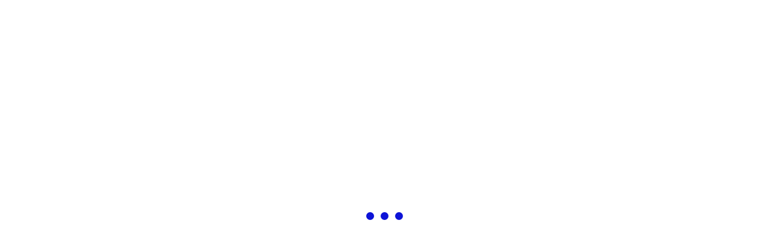

--- FILE ---
content_type: text/css; charset=utf-8
request_url: https://questoapp.com/_next/static/css/a1d9b8f552f9a162.css
body_size: 982
content:
.loader_loader__dNkwe{margin:auto;width:80px;height:80px}.loader_loader__dNkwe div{display:inline-block;position:relative;width:100%;height:100%}.loader_loader__dNkwe b{position:absolute;top:33px;width:13px;height:13px;border-radius:50%;background:#0d13d7;animation-timing-function:cubic-bezier(0,1,1,0)}.loader_loader__dNkwe b:first-child{left:8px;animation:loader_lds-ellipsis1__eSHR7 .6s infinite}.loader_loader__dNkwe b:nth-child(2){left:8px;animation:loader_lds-ellipsis2__QDOSG .6s infinite}.loader_loader__dNkwe b:nth-child(3){left:32px;animation:loader_lds-ellipsis2__QDOSG .6s infinite}.loader_loader__dNkwe b:nth-child(4){left:56px;animation:loader_lds-ellipsis3__joNiN .6s infinite}@keyframes loader_lds-ellipsis1__eSHR7{0%{transform:scale(0)}to{transform:scale(1)}}@keyframes loader_lds-ellipsis3__joNiN{0%{transform:scale(1)}to{transform:scale(0)}}@keyframes loader_lds-ellipsis2__QDOSG{0%{transform:translate(0)}to{transform:translate(24px)}}.quest-map_maplegend__bF1Sb{display:block}.quest-map_maplegend__bF1Sb .quest-map_mapitem__FTv9h{display:flex;position:relative;padding-bottom:2.25rem}.quest-map_maplegend__bF1Sb .quest-map_mapitem__FTv9h:first-of-type:after{top:15px;width:0;bottom:0;content:"";left:24px;position:absolute;border-left-width:2px;border-style:dashed;--tw-border-opacity:1;border-color:rgba(204,204,218,var(--tw-border-opacity))}.quest-map_maplegend__bF1Sb .quest-map_mapitem__FTv9h svg{z-index:10;min-width:49px;margin-right:1rem;position:relative}.quest-map_starting__HDBUF:after{background-image:url(/images/map/pin-startingpoint.svg)}.quest-map_starting__HDBUF:before{background-color:#188ad6}.quest-map_finishing__QK4lL:after{background-image:url(/images/map/pin-finishpoint.svg)}.quest-map_finishing__QK4lL:before{background-color:#64d278}.quest-map_pointholder__b1C6a{width:0;height:0;z-index:999;position:relative}.quest-map_pulsatingcircle__lgSVa{top:-24px;left:0;width:48px;height:48px;cursor:pointer;position:absolute;transform:translateX(-50%) translateY(-50%)}.quest-map_pulsatingcircle__lgSVa:before{content:"";position:relative;display:block;width:300%;height:300%;box-sizing:border-box;margin-left:-100%;margin-top:-100%;border-radius:72px;animation:quest-map_pulse-ring__fxHT_ 1.25s cubic-bezier(.215,.61,.355,1) infinite}.quest-map_pulsatingcircle__lgSVa:after{top:0;left:0;width:100%;height:100%;content:"";display:block;overflow:hidden;position:absolute;border-radius:24px;box-shadow:0 0 8px rgba(0,0,0,.3)}.quest-map_infoWindow__RlxRi{padding:10px;max-width:200px}@keyframes quest-map_pulse-ring__fxHT_{0%{transform:scale(.33)}80%,to{opacity:0}}@keyframes quest-map_pulse-dot__D6NUY{0%{transform:scale(.8)}50%{transform:scale(1)}to{transform:scale(.8)}}.quest-map_priceHolder__RR_n_{height:0;left:-50%;z-index:1;display:flex;position:relative;align-content:middle;align-items:flex-end}.quest-map_priceHolder__RR_n_.quest-map_active__vIGmh{z-index:100}.quest-map_poiTag__nESk1,.quest-map_priceTag__xXyyi{padding:10px;display:block;align-items:center;color:#040641;font-size:14px;cursor:pointer;font-weight:700;position:relative;white-space:nowrap;display:flex;flex-wrap:wrap;align-content:center;justify-content:center;background-color:#fff;transition:all .3s ease-out;box-shadow:0 4px 4px rgba(0,0,0,.25);left:-19px;border-radius:50%}.quest-map_poiTag__nESk1:hover,.quest-map_priceTag__xXyyi:hover,.quest-map_selectedTag__2uDhh{color:#fff;background-color:#0d13d7}.quest-map_priceTag__xXyyi:hover:after,.quest-map_selectedTag__2uDhh:after{border-top-color:#0d13d7}.keen-slider:not([data-keen-slider-disabled]){-webkit-touch-callout:none;-webkit-tap-highlight-color:transparent;align-content:flex-start;display:flex;overflow:hidden;position:relative;touch-action:pan-y;-webkit-user-select:none;-moz-user-select:none;user-select:none;-khtml-user-select:none;width:100%}.keen-slider:not([data-keen-slider-disabled]) .keen-slider__slide{min-height:100%;overflow:hidden;position:relative;width:100%}.keen-slider:not([data-keen-slider-disabled])[data-keen-slider-reverse]{flex-direction:row-reverse}.keen-slider:not([data-keen-slider-disabled])[data-keen-slider-v]{flex-wrap:wrap}

--- FILE ---
content_type: application/javascript; charset=utf-8
request_url: https://questoapp.com/_next/static/emjMeqUy4hWP0FgjXdG1S/_buildManifest.js
body_size: 3357
content:
self.__BUILD_MANIFEST=function(s,e,c,t,a,i,n,u,g,p,f,o,l,d,r,b,k,h,j,v,m,y,S,q,I,x,z,w,_,B,F,A,D,E,L,M,N,T,U,C,P,G,H,J,K,O,Q,R,V,W){return{__rewrites:{afterFiles:[],beforeFiles:[],fallback:[]},"/":[i,s,c,t,z,w,"static/chunks/6502-c3c16b5bebb220c5.js",e,a,l,"static/chunks/pages/index-fe1037c47e288e9c.js"],"/_error":["static/chunks/pages/_error-82b79221b9ed784b.js"],"/activities":[i,s,c,t,w,e,a,l,E,L,"static/chunks/pages/activities-e6594a2a35adbf86.js"],"/activities/activity":[i,s,c,t,w,e,a,l,E,L,"static/chunks/pages/activities/activity-be832bb923c8266a.js"],"/blog":[i,s,c,t,o,d,S,e,a,M,"static/chunks/pages/blog-f4993850bb230bef.js"],"/blog/page/[page]":[i,s,c,t,o,d,S,e,a,M,"static/chunks/pages/blog/page/[page]-1ad9d97c96c7ade4.js"],"/blog/[articleSlug]":[s,c,t,o,d,S,e,a,"static/chunks/pages/blog/[articleSlug]-2c825d042ff1c2b7.js"],"/careers":[i,s,c,t,e,a,"static/chunks/pages/careers-1280906c6b116193.js"],"/chat":["static/chunks/pages/chat-381083cf066ca8c0.js"],"/cities":[i,s,c,t,e,a,"static/chunks/pages/cities-bf35d04035bcf9e4.js"],"/cities/[citySlug]":[i,b,s,c,t,j,e,a,l,_,N,T,"static/chunks/pages/cities/[citySlug]-e73679fbceabea03.js"],"/cities/[citySlug]/places-to-visit":[i,s,c,t,o,e,a,U,"static/chunks/pages/cities/[citySlug]/places-to-visit-b22d33ff1268865d.js"],"/cities/[citySlug]/places-to-visit/[placeSlug]":[i,b,s,c,t,o,j,e,a,l,C,B,"static/chunks/pages/cities/[citySlug]/places-to-visit/[placeSlug]-a8e5a8551d239dfc.js"],"/city-games":[i,s,c,t,j,S,e,a,l,_,"static/css/b8e302d41b271438.css","static/chunks/pages/city-games-5e6d5a859ca71ae2.js"],"/city-games/[questSlug]":["static/chunks/pages/city-games/[questSlug]-aca1dd32bf1879de.js"],"/community":[i,F,s,c,t,g,e,a,P,"static/chunks/pages/community-02cd0e352ce6153e.js"],"/community/compose":[i,s,c,t,n,u,v,A,e,a,f,G,H,"static/chunks/pages/community/compose-18aad5b1e94f0926.js"],"/community/edit/[threadId]":[i,s,c,t,n,u,v,A,e,a,f,G,H,"static/chunks/pages/community/edit/[threadId]-28527f445361ddb5.js"],"/community/topic/[slug]":[i,F,s,c,t,g,e,a,P,"static/chunks/pages/community/topic/[slug]-482c6516588a918f.js"],"/community/[threadId]":[i,F,s,c,t,n,g,A,"static/chunks/1952-93a7138d6a202cb8.js",e,a,f,"static/css/948275abaecbafa5.css","static/chunks/pages/community/[threadId]-ae39182987ee96b5.js"],"/countries":[i,s,c,t,e,a,J,"static/chunks/pages/countries-267553b8d5b1b19b.js"],"/countries/[countrySlug]":[i,s,c,t,d,e,a,J,"static/chunks/pages/countries/[countrySlug]-9b477d8e6ddbac32.js"],"/coupon/[partnerSlug]":[i,s,c,t,n,e,a,"static/chunks/pages/coupon/[partnerSlug]-decb071a3780b7f0.js"],"/coupon-order-confirmation/[slug]":[i,s,c,t,e,a,"static/chunks/pages/coupon-order-confirmation/[slug]-26aa58e397091c5e.js"],"/coupon-payment/[slug]":[s,c,h,e,k,p,"static/chunks/pages/coupon-payment/[slug]-0bae026f6f3d3941.js"],"/creator-preview":[i,s,c,t,e,a,"static/chunks/pages/creator-preview-e09d4107bc3c29e7.js"],"/creator-room":[s,z,e,"static/chunks/pages/creator-room-27c64cc171362a12.js"],"/event-checkout/[eventId]":[s,c,t,n,u,g,h,e,a,p,"static/chunks/pages/event-checkout/[eventId]-e60e1b17372a5567.js"],"/event-payment/[eventId]":[s,c,g,h,e,k,p,"static/chunks/pages/event-payment/[eventId]-e2e3bba1fbe7785f.js"],"/events":[s,c,t,n,u,g,m,e,a,r,y,q,"static/chunks/pages/events-4952f2df459596ba.js"],"/events/booking-confirmed/[slug]":[s,c,t,n,g,"static/chunks/4545-fd7d34819b049c13.js",e,a,"static/css/420c0fd1fc6802c3.css","static/chunks/pages/events/booking-confirmed/[slug]-5a66ff3871f94e4d.js"],"/events/cinderella-experience-cities-1":[s,c,n,u,g,e,k,"static/chunks/pages/events/cinderella-experience-cities-1-596947ec70d34475.js"],"/events/dracula-meets-frankenstein-cities":[s,c,n,u,g,e,k,"static/chunks/pages/events/dracula-meets-frankenstein-cities-e736d6d87b1af6cc.js"],"/events/dracula-vs-frankenstein-halloween":[s,c,t,n,u,g,m,e,a,r,y,q,"static/chunks/pages/events/dracula-vs-frankenstein-halloween-b51a50f2b5c28e3c.js"],"/events/pages/faq":[s,c,t,n,u,e,a,r,"static/chunks/pages/events/pages/faq-35146f7fa3dacda7.js"],"/events/pages/freebies":[i,s,c,t,e,a,"static/chunks/pages/events/pages/freebies-011381b8691e43d3.js"],"/events/pages/gallery":[s,c,t,n,u,"static/chunks/2925-2c32d1d85fdd1b94.js",e,a,r,"static/chunks/pages/events/pages/gallery-f967edceb87e69cd.js"],"/events/pages/reviews":[s,c,t,n,u,e,a,r,"static/chunks/pages/events/pages/reviews-23ad5130d3f51db4.js"],"/events/pages/[slug]":[s,c,t,n,u,o,e,a,r,"static/css/dd49fe08d4879b44.css","static/chunks/pages/events/pages/[slug]-bebf494e0d1a3d94.js"],"/events/the-oz-escape-experience":[s,c,t,n,u,g,m,e,a,r,y,q,"static/chunks/pages/events/the-oz-escape-experience-2c1902b1d2068c3a.js"],"/events/the-wizard-of-oz-experience":[s,c,n,u,g,e,k,"static/chunks/pages/events/the-wizard-of-oz-experience-3a6065b59a65b011.js"],"/events/the-wizard-of-oz-experience-c":[s,c,n,u,g,e,k,"static/chunks/pages/events/the-wizard-of-oz-experience-c-b8bc9520bb7ce53b.js"],"/events/uk-ghost-hunt":[s,c,t,g,e,a,"static/chunks/pages/events/uk-ghost-hunt-72d59dc1c1b7daa6.js"],"/events/vampires-vs-zombies":[s,c,t,n,u,g,m,e,a,r,y,q,"static/chunks/pages/events/vampires-vs-zombies-4eaabc82bd5a2475.js"],"/events/vampires-vs-zombies-experience-city-7":[s,c,n,u,g,e,k,"static/chunks/pages/events/vampires-vs-zombies-experience-city-7-bbb29622a0c767b5.js"],"/events/[eventSlug]":["static/chunks/5c0b189e-9b67a742f007c44e.js",s,c,t,n,u,g,d,m,I,z,D,"static/chunks/8117-3f6fcda820c8f55e.js",e,a,r,y,"static/css/732e70f1646db47a.css","static/chunks/pages/events/[eventSlug]-e31f959806206e8e.js"],"/experiences/[slug]/[questSlug]":[i,b,s,c,t,n,u,o,d,h,I,"static/chunks/8165-95868042e00e59a2.js",e,a,f,"static/css/1acfee1318f334ec.css","static/chunks/pages/experiences/[slug]/[questSlug]-391b454e48d84fe0.js"],"/faq":[i,s,c,t,o,e,a,"static/chunks/pages/faq-5a1cb3957ba7142a.js"],"/flash-sale":[s,c,t,e,a,p,"static/chunks/pages/flash-sale-5af729fb6b6c0275.js"],"/game-checkout/[questSlug]":[i,s,c,t,d,I,e,a,p,"static/chunks/pages/game-checkout/[questSlug]-3dfd222276a2c50d.js"],"/game-pack-order-confirmation/[slug]":[i,s,c,t,e,a,"static/chunks/pages/game-pack-order-confirmation/[slug]-1c308200e6f17209.js"],"/game-pack-payment/[slug]":[s,c,t,h,e,a,p,"static/chunks/pages/game-pack-payment/[slug]-702f487958932866.js"],"/game-payment/[questSlug]":[s,c,t,h,e,a,p,"static/chunks/pages/game-payment/[questSlug]-2087f6d4dc9b1476.js"],"/gift/[questSlug]":[i,s,c,t,n,d,I,e,a,f,"static/css/54297a67ab92481c.css","static/chunks/pages/gift/[questSlug]-8346c04f8739d2ea.js"],"/login":[i,s,c,t,n,g,e,a,f,"static/chunks/pages/login-69523fa479d51a4e.js"],"/logout":["static/chunks/pages/logout-0deed052d39146ac.js"],"/orders/[questId]":[i,s,c,t,e,a,"static/chunks/pages/orders/[questId]-660d48a2644598c9.js"],"/packs":[i,s,c,t,e,a,l,K,p,"static/chunks/pages/packs-ec48fa7ced4fd124.js"],"/packs/[packSlug]":[i,b,s,c,t,o,e,a,l,K,T,"static/chunks/pages/packs/[packSlug]-c8ddc7828f85cc0c.js"],"/places-to-visit/[slug]":[i,s,c,t,o,e,a,U,"static/chunks/pages/places-to-visit/[slug]-a495ce4ab8a699bf.js"],"/places-to-visit/[slug]/[placeSlug]":[i,b,s,c,t,o,j,e,a,l,C,B,"static/chunks/pages/places-to-visit/[slug]/[placeSlug]-5703fc83e479937e.js"],"/profile":[i,s,c,t,n,x,e,a,f,O,p,"static/chunks/pages/profile-b66477c5027755d3.js"],"/profile/account":[i,s,c,t,n,"static/chunks/8124-08b2070f1686a2f9.js",e,a,f,"static/chunks/pages/profile/account-90e1208777f41320.js"],"/profile/earnings":[i,s,c,t,n,u,v,D,e,a,f,p,"static/chunks/pages/profile/earnings-ecfc7e8dc5a4fc2d.js"],"/profile/edit":[i,b,s,c,t,n,u,v,e,a,f,p,"static/chunks/pages/profile/edit-a1e8813e96cf0e78.js"],"/profile/old":[i,b,s,c,t,n,u,v,Q,e,a,f,R,p,"static/chunks/pages/profile/old-a33913921e5424cd.js"],"/profile/payouts":[i,s,c,t,e,a,p,"static/chunks/pages/profile/payouts-87670c13cfb2d50a.js"],"/profile/quest/[id]":[i,s,c,t,n,x,D,e,a,p,"static/chunks/pages/profile/quest/[id]-849c97279185120d.js"],"/quest/[slug]":[i,s,c,t,e,a,p,"static/chunks/pages/quest/[slug]-559877cf8c42e4e0.js"],"/reseller":[i,s,c,t,n,g,d,"static/chunks/8966-fe94f8c373548bb8.js",e,a,"static/chunks/pages/reseller-2f5fdac54da7fa4c.js"],"/reset-password":[i,s,c,t,n,e,a,f,"static/chunks/pages/reset-password-5f11a8eafce35484.js"],"/search":[i,s,c,t,n,"static/chunks/6089-6fd38e6f582bdc92.js",e,a,l,p,"static/chunks/pages/search-1c184809cce3e6ca.js"],"/sitemap.xml":["static/chunks/pages/sitemap.xml-417731466e4a92c7.js"],"/unlock":[i,s,c,t,n,x,V,e,a,f,W,"static/chunks/pages/unlock-de67d40b25c9b24a.js"],"/unlock-gems":[i,s,c,t,n,e,a,f,"static/chunks/pages/unlock-gems-81f470fe67ba744c.js"],"/unlock-quest/[platformId]":[i,s,c,t,n,x,V,e,a,f,W,"static/chunks/pages/unlock-quest/[platformId]-634b4f5865f9738f.js"],"/user/[userId]":[i,s,c,t,e,a,O,p,"static/chunks/pages/user/[userId]-5ed7e3da613ab3a9.js"],"/user/[userId]/old":[i,s,c,t,Q,e,a,R,p,"static/chunks/pages/user/[userId]/old-11077359bc43bd5a.js"],"/vampires/[...slug]":["static/chunks/pages/vampires/[...slug]-020ac0bb19920660.js"],"/[slug]":[i,b,s,c,t,n,u,o,j,e,a,l,_,N,B,"static/chunks/pages/[slug]-114d450a6803ff29.js"],sortedPages:["/","/_app","/_error","/activities","/activities/activity","/blog","/blog/page/[page]","/blog/[articleSlug]","/careers","/chat","/cities","/cities/[citySlug]","/cities/[citySlug]/places-to-visit","/cities/[citySlug]/places-to-visit/[placeSlug]","/city-games","/city-games/[questSlug]","/community","/community/compose","/community/edit/[threadId]","/community/topic/[slug]","/community/[threadId]","/countries","/countries/[countrySlug]","/coupon/[partnerSlug]","/coupon-order-confirmation/[slug]","/coupon-payment/[slug]","/creator-preview","/creator-room","/event-checkout/[eventId]","/event-payment/[eventId]","/events","/events/booking-confirmed/[slug]","/events/cinderella-experience-cities-1","/events/dracula-meets-frankenstein-cities","/events/dracula-vs-frankenstein-halloween","/events/pages/faq","/events/pages/freebies","/events/pages/gallery","/events/pages/reviews","/events/pages/[slug]","/events/the-oz-escape-experience","/events/the-wizard-of-oz-experience","/events/the-wizard-of-oz-experience-c","/events/uk-ghost-hunt","/events/vampires-vs-zombies","/events/vampires-vs-zombies-experience-city-7","/events/[eventSlug]","/experiences/[slug]/[questSlug]","/faq","/flash-sale","/game-checkout/[questSlug]","/game-pack-order-confirmation/[slug]","/game-pack-payment/[slug]","/game-payment/[questSlug]","/gift/[questSlug]","/login","/logout","/orders/[questId]","/packs","/packs/[packSlug]","/places-to-visit/[slug]","/places-to-visit/[slug]/[placeSlug]","/profile","/profile/account","/profile/earnings","/profile/edit","/profile/old","/profile/payouts","/profile/quest/[id]","/quest/[slug]","/reseller","/reset-password","/search","/sitemap.xml","/unlock","/unlock-gems","/unlock-quest/[platformId]","/user/[userId]","/user/[userId]/old","/vampires/[...slug]","/[slug]"]}}("static/chunks/6445-c4dcfa82769c25d2.js","static/chunks/2070-c115a3c0afc5fe1c.js","static/chunks/5870-be742529c365db17.js","static/chunks/2108-710b80e0f6b5794c.js","static/chunks/5988-4a52279857598822.js","static/chunks/29107295-24974d3aad89100b.js","static/chunks/7536-682de3405340b81b.js","static/chunks/172-61e00111b8546df0.js","static/chunks/2962-d48bdc2437f7e7de.js","static/css/20dd3eee70f9cbc1.css","static/chunks/3585-88ca2648f66022d9.js","static/chunks/8456-e74abc6e2af9cf2f.js","static/chunks/2972-99a9f840dddfc0bf.js","static/chunks/8687-9154ca6857f59a28.js","static/chunks/6568-a36d450da082c408.js","static/chunks/7d0bf13e-da16550b1ad8d2cd.js","static/chunks/3535-e61bfc2ef592b003.js","static/chunks/2855-61c9c2d73ea78ea3.js","static/chunks/9462-2dfdc854d0903fc0.js","static/chunks/2512-1bac35591e2aceff.js","static/chunks/516-2d50f0ce21801e54.js","static/chunks/5418-f827da0878a08440.js","static/chunks/7253-b2db530e2b794129.js","static/css/fde32f4b461f9b32.css","static/chunks/9779-061217f87dea7e80.js","static/chunks/2385-a12005de9e00b89f.js","static/chunks/5396-903812a08252c690.js","static/chunks/2181-2585607b6d78deb2.js","static/chunks/6271-f55357ee71b7e6c7.js","static/css/a1d9b8f552f9a162.css","static/chunks/75fc9c18-f3a061bc3e46a13b.js","static/chunks/7441-62d7ebf16ccc4164.js","static/chunks/7083-a254ba746b05e7ee.js","static/chunks/7893-d0cb09aeca7eadc5.js","static/css/9a5c56cd8cbddaf0.css","static/chunks/3575-74fda48fe61a7f94.js","static/chunks/5613-a2b9aae101cbeeb0.js","static/css/3c43d3d6f64886c4.css","static/chunks/290-12fa7b379433399d.js","static/chunks/7962-535bbc8c06dde364.js","static/chunks/2488-b324cdea6e940c76.js","static/chunks/5231-00795d0a68de0f49.js","static/css/75c2d9ef1bb3d333.css","static/chunks/509-547457b829efa581.js","static/chunks/8839-f86787bbe4fb7197.js","static/chunks/7153-352443d17e4dbf16.js","static/chunks/6373-b058734001130578.js","static/chunks/2683-d696179b2f6c55a4.js","static/chunks/7007-8d2012883182f4eb.js","static/chunks/537-23d125c64f7a4f7e.js"),self.__BUILD_MANIFEST_CB&&self.__BUILD_MANIFEST_CB();

--- FILE ---
content_type: application/javascript; charset=utf-8
request_url: https://questoapp.com/_next/static/chunks/6271-f55357ee71b7e6c7.js
body_size: 4036
content:
"use strict";(self.webpackChunk_N_E=self.webpackChunk_N_E||[]).push([[6271],{60843:function(e,t,l){l.d(t,{K:function(){return p},yC:function(){return c}});var r=l(85893),s=l(86010),n=l(4696),i=l(86215),a=l(44080),o=l(67294);let c=e=>{let{selectedCountries:t,allCountries:l,selectedCities:c,activeCities:u,selectedLanguages:x,availableLanguages:m,toggleCountrySelection:f,toggleCitySelection:y,toggleLanguageSelection:b,texts:j}=e,[w,v]=(0,o.useState)(""),[N,k]=(0,o.useState)(""),[C,L]=(0,o.useState)("");return(0,r.jsx)(r.Fragment,{children:(0,r.jsxs)("div",{id:"quest-filters",className:"relative mb-4 grid grid-cols-3 gap-2 pt-10 lg:grid-cols-12 lg:gap-4",children:[(0,r.jsx)(i.J,{className:"font-inter text-sm font-medium lg:relative lg:col-span-2 lg:mb-0 lg:flex",children:e=>{let{open:n}=e;return(0,r.jsxs)(r.Fragment,{children:[(0,r.jsxs)(i.J.Button,{className:"group relative flex w-full items-center justify-between rounded-lg border border-grey-800-20 py-2 pl-4 pr-8 text-grey-800-100 focus-visible:hidden lg:py-4 lg:pl-6 lg:pr-11",children:[(0,r.jsx)(p,{className:(0,s.Z)("absolute right-2 top-2 lg:right-4 lg:top-[17px]",n?"rotate-180":"")}),t.length>0?(0,r.jsx)("sup",{className:"text-10 group/sup absolute -right-2 -top-3 inline-flex h-4 w-4 items-center justify-center rounded-full bg-cobaltblue-800 text-white lg:-right-3 lg:h-6 lg:w-6 lg:text-sm",children:t.length}):null,j.countriesLabel]}),(0,r.jsx)(a.u,{as:o.Fragment,enter:"transition ease-out duration-200",enterFrom:"opacity-0 translate-y-1",enterTo:"opacity-100 translate-y-0",leave:"transition ease-in duration-150",leaveFrom:"opacity-100 translate-y-0",leaveTo:"opacity-0 translate-y-1",children:(0,r.jsx)(i.J.Panel,{className:"absolute left-0 z-10 mt-3 transform font-inter lg:top-full lg:mt-3",children:e=>{let{close:n}=e;return(0,r.jsx)("div",{className:"cursor-pointer overflow-hidden rounded-lg bg-white shadow-lg ring-1 ring-black ring-opacity-5",children:(0,r.jsx)("div",{className:"flex transition duration-150 ease-in-out",children:(0,r.jsx)("div",{className:"min-w-[calc(100vw-2rem)] py-2 lg:min-w-[280px]",children:(0,r.jsxs)("div",{className:"max-h-80 w-full overflow-scroll",children:[(0,r.jsxs)("div",{className:"sticky top-0 bg-white pb-2 pl-2 pr-4",children:[(0,r.jsx)("input",{type:"text",value:w,onChange:e=>v(e.target.value.toLowerCase()),placeholder:j.countriesPlaceholder,className:"w-full rounded-none border-0 border-b border-gray-200 bg-grey-100 bg-transparent text-16 leading-7 text-grey-800-100 placeholder-gray-400 focus:ring-0 active:border-b-black lg:text-sm"}),(0,r.jsx)(h,{onClick:()=>v(""),className:(0,s.Z)("absolute right-3 top-3 h-6 w-6",""===w?"opacity-0":"opacity-40 hover:opacity-100")})]}),l.filter(e=>e.name.toLowerCase().includes(w)||""===w).map((e,l)=>(0,r.jsxs)("button",{type:"button",className:"flex w-full items-center gap-2 px-2 py-2.5 text-left hover:bg-grey-100 hover:text-grey-800-100 lg:px-4",onClick:()=>f(e.code),children:[t.includes(e.code.toLowerCase())?(0,r.jsx)(g,{checked:!0,stroke:"#0075FF"}):(0,r.jsx)(g,{stroke:"#82829C"}),(0,r.jsx)("span",{className:"text-gray-800-100 whitespace-nowrap pr-2",children:e.name})]},l))]})})})})}})})]})}}),(0,r.jsx)(i.J,{className:"font-inter text-sm font-medium lg:relative lg:col-span-2 lg:mb-0 lg:flex",children:e=>{let{open:t}=e;return(0,r.jsxs)(r.Fragment,{children:[(0,r.jsxs)(i.J.Button,{className:"group relative flex w-full items-center justify-between rounded-lg border border-grey-800-20 py-2 pl-4 pr-8 text-grey-800-100 focus-visible:hidden lg:py-4 lg:pl-6 lg:pr-11",children:[(0,r.jsx)(p,{className:(0,s.Z)("absolute right-2 top-2 lg:right-4 lg:top-[17px]",t?"rotate-180":"")}),c.length>0?(0,r.jsx)("sup",{className:"text-10 absolute -right-2 -top-3 inline-flex h-4 w-4 items-center justify-center rounded-full bg-cobaltblue-800 text-white lg:-right-3 lg:h-6 lg:w-6 lg:text-sm",children:c.length}):null,j.citiesLabel]}),(0,r.jsx)(a.u,{as:o.Fragment,enter:"transition ease-out duration-200",enterFrom:"opacity-0 translate-y-1",enterTo:"opacity-100 translate-y-0",leave:"transition ease-in duration-150",leaveFrom:"opacity-100 translate-y-0",leaveTo:"opacity-0 translate-y-1",children:(0,r.jsx)(i.J.Panel,{className:"absolute left-0 z-10 mt-3 transform font-inter lg:top-full",children:e=>{let{close:t}=e;return(0,r.jsx)("div",{className:"cursor-pointer overflow-hidden rounded-lg bg-white shadow-lg ring-1 ring-black ring-opacity-5",children:(0,r.jsx)("div",{className:"flex transition duration-150 ease-in-out",children:(0,r.jsx)("div",{className:"min-w-[calc(100vw-2rem)] py-2 lg:min-w-[280px]",children:(0,r.jsxs)("div",{className:"max-h-80 w-full overflow-scroll",children:[(0,r.jsxs)("div",{className:"sticky top-0 bg-white pb-2 pl-2 pr-4",children:[(0,r.jsx)("input",{type:"text",value:N,onChange:e=>k(e.target.value.toLowerCase()),placeholder:j.citiesPlaceholder,className:"w-full rounded-none border-0 border-b border-gray-200 bg-grey-100 bg-transparent text-16 leading-7 text-grey-800-100 placeholder-gray-400 focus:ring-0 active:border-b-black lg:text-sm"}),(0,r.jsx)(h,{onClick:()=>k(""),className:(0,s.Z)("absolute right-3 top-3 h-6 w-6",""===N?"opacity-0":"opacity-40 hover:opacity-100")})]}),u.filter(e=>e.name.toLowerCase().includes(N)||""===N).map((e,t)=>{var l;return(0,r.jsxs)("div",{children:[e.country.name!=(null===(l=u[t-1])||void 0===l?void 0:l.country.name)?(0,r.jsx)("div",{className:"w-full max-w-[100vw] cursor-default truncate border-b-grey-800-10 bg-slate-50 py-1 text-center text-12 uppercase text-grey-800-60",children:e.country.name}):null,(0,r.jsxs)("button",{type:"button",className:(0,s.Z)("flex w-full items-center gap-2 px-4 py-2.5 text-left hover:bg-grey-100 hover:text-grey-800-100"),onClick:()=>y(e.id),children:[c.includes(e.id)?(0,r.jsx)(g,{checked:!0,stroke:"#0075FF"}):(0,r.jsx)(g,{stroke:"#82829C"}),(0,r.jsx)("span",{className:"text-gray-800-100 whitespace-nowrap pr-2",children:e.name})]})]},t)})]})})})})}})})]})}}),(0,r.jsx)(i.J,{className:"font-inter text-sm font-medium lg:relative lg:col-span-2 lg:mb-0 lg:flex",children:e=>{let{open:t}=e;return(0,r.jsxs)(r.Fragment,{children:[(0,r.jsxs)(i.J.Button,{className:"group relative flex w-full items-center justify-between rounded-lg border border-grey-800-20 py-2 pl-4 pr-8 text-grey-800-100 focus-visible:hidden lg:py-4 lg:pl-6 lg:pr-11",children:[(0,r.jsx)(p,{className:(0,s.Z)("absolute right-2 top-2 lg:right-4 lg:top-[17px]",t?"rotate-180":"")}),x.length>0?(0,r.jsx)("sup",{className:"text-10 absolute -right-2 -top-3 inline-flex h-4 w-4 items-center justify-center rounded-full bg-cobaltblue-800 text-white lg:-right-3 lg:h-6 lg:w-6 lg:text-sm",children:x.length}):null,j.languagesLabel]}),(0,r.jsx)(a.u,{as:o.Fragment,enter:"transition ease-out duration-200",enterFrom:"opacity-0 translate-y-1",enterTo:"opacity-100 translate-y-0",leave:"transition ease-in duration-150",leaveFrom:"opacity-100 translate-y-0",leaveTo:"opacity-0 translate-y-1",children:(0,r.jsx)(i.J.Panel,{className:"absolute left-0 z-10 mt-3 transform font-inter lg:top-full lg:mt-3",children:e=>{let{close:t}=e;return(0,r.jsx)("div",{className:"cursor-pointer overflow-hidden rounded-lg bg-white shadow-lg ring-1 ring-black ring-opacity-5",children:(0,r.jsx)("div",{className:"flex transition duration-150 ease-in-out",children:(0,r.jsx)("div",{className:"min-w-[calc(100vw-2rem)] py-2 lg:min-w-[280px]",children:(0,r.jsxs)("div",{className:"max-h-80 w-full overflow-scroll",children:[(0,r.jsxs)("div",{className:"sticky top-0 bg-white pb-2 pl-2 pr-4",children:[(0,r.jsx)("input",{type:"text",value:C,onChange:e=>L(e.target.value.toLowerCase()),placeholder:j.languagesPlaceholder,className:"w-full rounded-none border-0 border-b border-gray-200 bg-grey-100 bg-transparent text-16 leading-7 text-grey-800-100 placeholder-gray-400 focus:ring-0 active:border-b-black lg:text-sm"}),(0,r.jsx)(h,{onClick:()=>L(""),className:(0,s.Z)("absolute right-3 top-3 h-6 w-6",""===C?"opacity-0":"opacity-40 hover:opacity-100")})]}),m.filter(e=>n.CF[e.toString()].toLowerCase().includes(C)||""===C).map((e,t)=>(0,r.jsx)("div",{children:(0,r.jsxs)("button",{type:"button",className:(0,s.Z)("flex w-full items-center gap-2 px-4 py-2.5 text-left hover:bg-grey-100 hover:text-grey-800-100"),onClick:()=>b(e),children:[x.includes(e)?(0,r.jsx)(g,{checked:!0,stroke:"#0075FF"}):(0,r.jsx)(g,{stroke:"#82829C"}),(0,r.jsx)("span",{className:"text-gray-800-100 whitespace-nowrap pr-2",children:n.CF[e.toString()]})]})},t))]})})})})}})})]})}}),t.length>0||c.length>0||x.length>0?(0,r.jsx)(i.J,{className:"col-span-3 whitespace-nowrap font-inter text-sm font-medium lg:relative lg:col-span-2 lg:mb-0 lg:flex",children:e=>{let{open:g}=e;return(0,r.jsxs)(r.Fragment,{children:[(0,r.jsxs)(i.J.Button,{className:"group relative flex w-full items-center justify-between rounded-lg border border-cobaltblue-400 py-2 pl-4 pr-8 text-cobaltblue-800 focus-visible:hidden lg:py-4 lg:pl-6 lg:pr-11",children:[(0,r.jsx)(p,{className:(0,s.Z)("absolute right-2 top-2 lg:right-4 lg:top-[17px]",g?"rotate-180":"")}),(0,r.jsx)("sup",{className:"text-10 absolute -right-2 -top-3 inline-flex h-4 w-4 items-center justify-center rounded-full bg-cobaltblue-800 text-white lg:-right-3 lg:h-6 lg:w-6 lg:text-sm",children:x.length+c.length+t.length}),"Active filters"]}),(0,r.jsx)(a.u,{as:o.Fragment,enter:"transition ease-out duration-200",enterFrom:"opacity-0 translate-y-1",enterTo:"opacity-100 translate-y-0",leave:"transition ease-in duration-150",leaveFrom:"opacity-100 translate-y-0",leaveTo:"opacity-0 translate-y-1",children:(0,r.jsx)(i.J.Panel,{className:"absolute left-0 z-10 mt-3 transform font-inter lg:top-full lg:mt-3",children:e=>{let{close:i}=e;return(0,r.jsx)("div",{className:"cursor-pointer overflow-hidden rounded-lg bg-white shadow-lg ring-1 ring-black ring-opacity-5",children:(0,r.jsx)("div",{className:"flex transition duration-150 ease-in-out",children:(0,r.jsx)("div",{className:"min-w-[calc(100vw-2rem)] py-2 lg:min-w-[280px]",children:(0,r.jsx)("div",{className:"max-h-80 w-full overflow-scroll p-4",children:(0,r.jsxs)("div",{className:"flex flex-col gap-2",children:[t.length?(0,r.jsxs)("fieldset",{className:"rounded-none border-t border-grey-800-60 border-opacity-10 py-3",children:[(0,r.jsx)("legend",{className:"px-2",children:"Countires"}),(0,r.jsx)("ul",{children:l.filter(e=>e.name.toLowerCase().includes(w)||""===w).map((e,l)=>t.includes(e.code.toLowerCase())?(0,r.jsx)("li",{children:(0,r.jsxs)("button",{type:"button",className:"flex w-full items-center gap-2 px-2 py-2.5 text-left hover:bg-grey-100 hover:text-grey-800-100",onClick:()=>f(e.code),children:[(0,r.jsx)(d,{}),(0,r.jsx)("span",{className:"text-gray-800-100 whitespace-nowrap pr-2",children:e.name})]})},l):null)})]}):null,c.length?(0,r.jsxs)("fieldset",{className:"rounded-none border-t border-grey-800-60 border-opacity-10 py-3",children:[(0,r.jsx)("legend",{className:"px-2",children:"Cities"}),(0,r.jsx)("ul",{children:u.filter(e=>e.name.toLowerCase().includes(N)||""===N).map((e,t)=>c.includes(e.id)?(0,r.jsx)("li",{children:(0,r.jsxs)("button",{type:"button",className:(0,s.Z)("flex w-full items-center gap-2 px-2 py-2.5 text-left hover:bg-grey-100 hover:text-grey-800-100"),onClick:()=>y(e.id),children:[(0,r.jsx)(d,{}),(0,r.jsx)("span",{className:"text-gray-800-100 whitespace-nowrap pr-2",children:e.name})]})},t):null)})]}):null,x.length?(0,r.jsxs)("fieldset",{className:"rounded-none border-t border-grey-800-60 border-opacity-10 py-3",children:[(0,r.jsx)("legend",{className:"px-2",children:"Languages"}),(0,r.jsx)("ul",{children:m.filter(e=>n.CF[e.toString()].toLowerCase().includes(C)||""===C).map((e,t)=>x.includes(e)?(0,r.jsx)("li",{children:(0,r.jsxs)("button",{type:"button",className:(0,s.Z)("flex w-full items-center gap-2 px-2 py-2.5 text-left hover:bg-grey-100 hover:text-grey-800-100"),onClick:()=>b(e),children:[(0,r.jsx)(d,{}),(0,r.jsx)("span",{className:"text-gray-800-100 whitespace-nowrap pr-2",children:n.CF[e.toString()]})]})},t):null)})]}):null]})})})})})}})})]})}}):null]})})},d=()=>(0,r.jsxs)("svg",{width:"24",height:"24",viewBox:"0 0 24 24",fill:"none",xmlns:"http://www.w3.org/2000/svg",children:[(0,r.jsx)("path",{d:"M18 4H6.00002C4.89545 4 4.00002 4.89543 4.00002 6V18C4.00002 19.1046 4.89545 20 6.00002 20H18C19.1046 20 20 19.1046 20 18V6C20 4.89543 19.1046 4 18 4Z",stroke:"#82829C",strokeWidth:"2",strokeLinecap:"round",strokeLinejoin:"round"}),(0,r.jsx)("path",{d:"M18 4H6C4.89543 4 4 4.89543 4 6V18C4 19.1046 4.89543 20 6 20H18C19.1046 20 20 19.1046 20 18V6C20 4.89543 19.1046 4 18 4Z",stroke:"#FF3B30",strokeWidth:"2",strokeLinecap:"round",strokeLinejoin:"round"}),(0,r.jsx)("path",{d:"M14 10L10 14M10 10L14 14L10 10Z",stroke:"#FF3B30",strokeWidth:"2",strokeLinecap:"round",strokeLinejoin:"round"})]}),g=e=>{let{checked:t=!1,stroke:l}=e;return(0,r.jsx)("svg",{width:"24",height:"24",viewBox:"0 0 24 24",fill:"none",xmlns:"http://www.w3.org/2000/svg",children:t?(0,r.jsxs)(r.Fragment,{children:[(0,r.jsx)("path",{d:"M18 3.99991H6C4.89543 3.99991 4 4.89534 4 5.99991V17.9999C4 19.1045 4.89543 19.9999 6 19.9999H18C19.1046 19.9999 20 19.1045 20 17.9999V5.99991C20 4.89534 19.1046 3.99991 18 3.99991Z",stroke:l,strokeWidth:"2",strokeLinecap:"round",strokeLinejoin:"round"}),(0,r.jsx)("path",{d:"M9 12.0002L11 14.0002L15 10.0002",stroke:l,strokeWidth:"2",strokeLinecap:"round",strokeLinejoin:"round"})]}):(0,r.jsx)("path",{d:"M18 3.99991H6C4.89543 3.99991 4 4.89534 4 5.99991V17.9999C4 19.1045 4.89543 19.9999 6 19.9999H18C19.1046 19.9999 20 19.1045 20 17.9999V5.99991C20 4.89534 19.1046 3.99991 18 3.99991Z",stroke:l,strokeWidth:"2",strokeLinecap:"round",strokeLinejoin:"round"})})},p=e=>(0,r.jsx)("span",{...e,children:(0,r.jsx)("svg",{width:"20",height:"20",viewBox:"0 0 20 20",fill:"none",xmlns:"http://www.w3.org/2000/svg",children:(0,r.jsx)("path",{d:"M15 7.5L10 12.5L5 7.5",stroke:"#040641",strokeOpacity:"0.2",strokeWidth:"2.75",strokeLinecap:"round",strokeLinejoin:"round"})})}),h=e=>(0,r.jsx)("svg",{xmlns:"http://www.w3.org/2000/svg",viewBox:"0 0 20 20",fill:"currentColor",...e,children:(0,r.jsx)("path",{d:"M6.28 5.22a.75.75 0 0 0-1.06 1.06L8.94 10l-3.72 3.72a.75.75 0 1 0 1.06 1.06L10 11.06l3.72 3.72a.75.75 0 1 0 1.06-1.06L11.06 10l3.72-3.72a.75.75 0 0 0-1.06-1.06L10 8.94 6.28 5.22Z"})})},38412:function(e,t,l){l.d(t,{Y:function(){return i}});var r=l(85893),s=l(86010),n=l(8833);let i=e=>{let{onPageChange:t,totalCount:l,siblingCount:i=1,currentPage:a,pageSize:o,createPath:c,hideArrowLabels:d=!1,className:g=!1,texts:p={}}=e,h=(0,n.h)({currentPage:a,totalCount:l,siblingCount:i,pageSize:o});if(0===a||h.length<2)return null;let u=h[h.length-1];return(0,r.jsxs)("div",{className:"flex select-none justify-between pt-4 ".concat(g),children:[(0,r.jsxs)("a",{href:c("page",a-1),"aria-current":"page",className:(0,s.Z)("pagination-item text-gray-800-100 flex h-8 items-center rounded-md border-0 py-2 pl-0 pr-2 transition duration-300 hover:bg-grey-100 hover:text-black lg:h-14 lg:px-4",a>1?"visible":"invisible"),onClick:e=>{e.preventDefault(),t(a-1)},children:[(0,r.jsxs)("svg",{width:"24",height:"24",fill:"none",viewBox:"0 0 24 24",xmlns:"http://www.w3.org/2000/svg",children:[(0,r.jsx)("g",{clipPath:"url(#clip0_4087_923)",children:(0,r.jsx)("path",{d:"M15 6L9 12L15 18",stroke:"#040641",strokeOpacity:"0.4",strokeWidth:"2.75",strokeLinecap:"round",strokeLinejoin:"round"})}),(0,r.jsx)("defs",{children:(0,r.jsx)("clipPath",{id:"clip0_4087_923",children:(0,r.jsx)("rect",{width:"24",height:"24",fill:"white"})})})]}),d?null:(0,r.jsx)("span",{className:"hidden text-14 font-medium lg:inline-block",children:p.prev})]}),(0,r.jsx)("nav",{className:"isolate inline-flex gap-1 -space-x-px rounded-md lg:gap-2","aria-label":"Pagination",children:h.map((e,l)=>e===n.A?(0,r.jsx)("span",{className:"pagination-item dots inline-flex h-8 items-center justify-center lg:h-14",children:"…"},l):(0,r.jsx)("a",{href:c("page",e),className:(0,s.Z)("pagination-item relative inline-flex h-8 w-8 items-center justify-center rounded-full align-middle text-sm font-semibold text-grey-800-100 hover:bg-grey-200 lg:h-14 lg:w-14",e===a?"selected bg-grey-100":"bg-white"),onClick:l=>{l.preventDefault(),t(e)},children:e},l))}),(0,r.jsxs)("a",{href:c("page",a+1),className:(0,s.Z)("pagination-item text-gray-800-100 flex h-8 items-center rounded-md border-0 py-2 pl-2 pr-0 transition duration-300 hover:bg-grey-100 hover:text-black lg:h-14 lg:px-4",a<u?"visible":"invisible"),onClick:e=>{e.preventDefault(),t(a+1)},children:[d?null:(0,r.jsx)("span",{className:"hidden text-14 font-medium lg:inline-block",children:p.next}),(0,r.jsxs)("svg",{width:"24",height:"24",viewBox:"0 0 24 24",fill:"none",xmlns:"http://www.w3.org/2000/svg",children:[(0,r.jsx)("g",{clipPath:"url(#clip0_4064_8650)",children:(0,r.jsx)("path",{d:"M9 6L15 12L9 18",stroke:"#040641",strokeOpacity:"0.4",strokeWidth:"2.75",strokeLinecap:"round",strokeLinejoin:"round"})}),(0,r.jsx)("defs",{children:(0,r.jsx)("clipPath",{id:"clip0_4064_8650",children:(0,r.jsx)("rect",{width:"24",height:"24",fill:"white"})})})]})]})]})}},24813:function(e,t,l){l.d(t,{W:function(){return p}});var r=l(85893),s=l(86010),n=l(67294),i=l(86896),a=l(89755),o=l.n(a),c=l(68153);l(93780);var d=l(82730);t.Z=e=>{let{cities:t}=e,l=(0,i.Z)(),s=[];null==t||t.map((e,t)=>{var l;null==e||null===(l=e.pointsOfInterest)||void 0===l||l.map((e,t)=>{s.push(e)})});let a=p(s),[o,c]=(0,n.useState)(!1),[h]=(0,d.E)({initial:0,mode:"snap",rubberband:!0,breakpoints:{"(max-width: 1024px)":{loop:!1,slides:{perView:"auto",spacing:16}},"(min-width: 1025px)":{loop:!1,slides:{perView:5,spacing:16}}},created(){c(!0)}}),u=l.formatMessage({id:"section.popular-places.title"}),x=l.formatMessage({id:"section.popular-places.desc"});return(0,r.jsxs)("div",{id:"popular-events",className:"pt-12 lg:pt-14",children:[(0,r.jsx)("h2",{className:"mb-2 font-montserrat text-30 font-bold text-grey-800-100",children:u}),(0,r.jsx)("p",{className:"mb-4 text-14 font-medium text-grey-800-60",children:x}),a.length>1&&(0,r.jsx)("div",{className:"keen-slider flex w-full",ref:h,children:a.slice(0,5).map((e,t)=>(0,r.jsx)(g,{index:t,location:e},t))})]})};let g=e=>{var t,l;let{index:n,location:i}=e;return(0,r.jsxs)("div",{className:(0,s.Z)("keen-slider__slide group w-full min-w-[240px] rounded-md bg-[#d9d9d9]","number-slide"+n),children:[(0,r.jsx)("div",{className:"relative h-60 w-full overflow-hidden",children:(null==i?void 0:null===(t=i.pictures[0])||void 0===t?void 0:t.url)?(0,r.jsx)(o(),{layout:"fill",className:"rounded-md object-cover opacity-95 transition duration-700 group-hover:scale-105",src:null==i?void 0:null===(l=i.pictures[0])||void 0===l?void 0:l.url,alt:i.title,sizes:"(max-width: 639px) 40vw, (max-width: 1023px) 33vw, 200px",quality:40}):(0,r.jsx)("img",{src:"/images/coming-soon-visual.png",className:"h-full rounded-md object-cover opacity-95",alt:i.title})}),(0,r.jsx)(c.r,{href:"/places-to-visit/".concat(i.city.slug,"/").concat(i.slug),className:"absolute inset-0 flex flex-col items-start justify-end text-white",children:(0,r.jsxs)("div",{className:"w-full bg-gradient-to-b from-transparent to-grey-900 p-3 pt-5",children:[(0,r.jsx)("h2",{className:"text-14 font-semibold leading-tight",children:i.title}),(0,r.jsxs)("div",{className:"pb-0 text-12 leading-tight",children:[i.city.name,", ",i.city.country.name]})]})})]})},p=e=>{for(let t=e.length-1;t>0;t--){let l=Math.floor(Math.random()*(t+1));[e[t],e[l]]=[e[l],e[t]]}return e}},8833:function(e,t,l){l.d(t,{A:function(){return s},h:function(){return n}});var r=l(67294);let s=0,n=e=>{let{totalCount:t,pageSize:l,siblingCount:n=1,currentPage:a}=e,o=(0,r.useMemo)(()=>{let e=Math.ceil(t/l),r=n+5;if(r>=e)return i(1,e);let o=Math.max(a-n,1),c=Math.min(a+n,e),d=o>2,g=c<e-2;if(!d&&g){let t=3+2*n,l=i(1,t);return[...l,s,e]}if(d&&!g){let t=3+2*n,l=i(e-t+1,e);return[1,s,...l]}if(d&&g){let t=i(o,c);return[1,s,...t,s,e]}},[t,l,n,a]);return o},i=(e,t)=>{let l=t-e+1;return Array.from({length:l},(t,l)=>l+e)}}}]);

--- FILE ---
content_type: application/javascript; charset=utf-8
request_url: https://questoapp.com/_next/static/chunks/pages/%5Bslug%5D-114d450a6803ff29.js
body_size: 3805
content:
(self.webpackChunk_N_E=self.webpackChunk_N_E||[]).push([[6219],{9104:function(e,t,n){(window.__NEXT_P=window.__NEXT_P||[]).push(["/[slug]",function(){return n(2892)}])},15800:function(e,t,n){"use strict";n.d(t,{g:function(){return i}});var s=n(85893),r=n(86010);let i=e=>(0,s.jsx)("div",{...e,className:(0,r.Z)("p-2 mt-2 text-sm font-medium text-center bg-negativeRed-50 text-negativeRed-800 rounded-sm",e.className)})},4093:function(e,t,n){"use strict";var s=n(85893),r=n(86010),i=n(9669),l=n.n(i),a=n(14937),c=n(67294),o=n(86896),u=n(4696),d=n(38436),m=n(87536),x=n(93293);t.Z=e=>{let t=(0,o.Z)(),[n,i]=(0,c.useState)(null),[p,h]=(0,c.useState)(!1),g=(0,m.cI)({defaultValues:{email:""}}),f=async t=>{var n;h(!0),l().put("/api/"+(null!==(n=e.endpoint)&&void 0!==n?n:"newsletterSignup"),{email:t.email}).then(e=>{200===e.status&&(i(e.data.message),h(!1),g.setValue("email",""))}).catch(e=>{console.log(e),h(!1)})},y={placeholder:t.formatMessage({id:"footer.newsletter.input"}),error:t.formatMessage({id:"footer.newsletter.email-error"}),loading:t.formatMessage({id:"footer.newsletter.loading"})};return(0,s.jsxs)(d.l,{form:g,onSubmit:async e=>{await f(e)},className:"relative",children:[(0,s.jsx)(x.W,{name:"email",children:(0,s.jsx)("input",{className:(0,r.Z)("w-full rounded-lg px-4 py-3 text-16 font-semibold outline-none ring-transparent transition-all duration-150 focus:bg-opacity-10  md:text-14",e.theme&&"dark"!==e.theme?"":"border-0 bg-white bg-opacity-20 focus:ring-slate-300"),type:"email",placeholder:y.placeholder,...g.register("email",{required:!0,pattern:{value:u.QI,message:y.error}})})}),e.theme&&"dark"!==e.theme?(0,s.jsxs)("button",{type:"submit",className:"absolute right-1 top-1 flex h-10 items-center gap-2 rounded-lg bg-cobaltblue-800 px-4 text-16 text-white outline-none transition hover:bg-opacity-90",children:[(0,s.jsx)(a.Z,{name:"newsletterSignup",fill:"none"})," Sign up"]}):(0,s.jsx)("button",{type:"submit",className:"absolute right-4 top-2 outline-none",children:(0,s.jsx)(a.Z,{name:"newsletterSignup",fill:"none"})}),p?(0,s.jsxs)("div",{className:"font-grotesquesemibold text-sm",children:[(0,s.jsx)(a.Z,{name:"loader",className:"animate-spin"})," ",y.loading]}):"",!p&&n?(0,s.jsxs)("div",{className:"font-grotesquesemibold text-sm",children:[(0,s.jsx)(a.Z,{name:"checkmarkSuccess"})," ",n]}):""]})}},31093:function(e,t,n){"use strict";n.d(t,{b:function(){return d}});var s=n(85893),r=n(27361),i=n.n(r),l=n(18721),a=n.n(l),c=n(87536),o=n(15800);let u=e=>{var t;if(e.message)return e.message;let n="required"===e.type||(null===(t=e.types)||void 0===t?void 0:t.required);return n?"This field is required":"pattern"===e.type?"Invalid":void 0},d=e=>{let{name:t,children:n,...r}=e,{formState:{errors:l}}=(0,c.Gc)();if(!a()(l,t))return null;let d=i()(l,t);return(0,s.jsx)(o.g,{...r,children:n?n(d):u(d)})}},93293:function(e,t,n){"use strict";n.d(t,{W:function(){return u},l:function(){return d}});var s=n(85893),r=n(86010),i=n(6972),l=n(18721),a=n.n(l),c=n(87536),o=n(31093);let u=e=>{let{name:t,label:n,children:r,className:l="mb-4",isRequired:u,...m}=e,{formState:{errors:x}}=(0,c.Gc)(),p=a()(x,t);return(0,s.jsxs)("div",{...m,className:(0,i.cn)("group/field",l),"data-invalid":p,children:[n?(0,s.jsx)(d,{isRequired:u,children:n}):null,r,(0,s.jsx)(o.b,{name:t})]})},d=e=>{let{isRequired:t,children:n,...i}=e;return(0,s.jsxs)("label",{...i,className:(0,r.Z)("block mb-2 text-14 text-grey-800-60",i.className),children:[n,t&&(0,s.jsx)("span",{className:"ml-1 text-red-500",children:"*"})]})}},38436:function(e,t,n){"use strict";n.d(t,{l:function(){return o}});var s=n(85893),r=n(41609),i=n.n(r),l=n(67294),a=n(87536),c=n(15800);let o=e=>{let{form:t,onSubmit:n,onChange:r,children:o,displayServerError:u=!0,...d}=e,[m,x]=(0,l.useState)();(0,l.useEffect)(()=>{let e;return r&&(e=t.watch(r)),()=>{var t;return null===(t=e)||void 0===t?void 0:t.unsubscribe()}},[t,r]);let p=u&&t.formState.isSubmitted&&m,h=m?function(e){var t,n,s,r,i;if(!Array.isArray(e.graphQLErrors)||null===(s=e.graphQLErrors[0])||void 0===s||null===(n=s.extensions)||void 0===n||null===(t=n.response)||void 0===t||!t.message)return e.message;{let{message:t}=null===(i=e.graphQLErrors[0])||void 0===i?void 0:null===(r=i.extensions)||void 0===r?void 0:r.response;return t}}(m):null;return(0,s.jsx)(a.RV,{...t,children:(0,s.jsxs)("form",{noValidate:!0,onSubmit:e=>(x(null),t.handleSubmit(n)(e).catch(x)),...d,children:[p&&!i()(h)?(0,s.jsx)(c.g,{className:"!mt-0 mb-4",children:Array.isArray(h)?(0,s.jsx)("ul",{className:"list-disc",children:h.map((e,t)=>(0,s.jsx)("li",{children:e},t))}):(0,s.jsx)("div",{children:h})}):null,o]})})}},65508:function(e,t,n){"use strict";n.d(t,{M:function(){return l}});var s=n(85893);n(67294);var r=n(38456),i=n.n(r);let l=e=>{let{html:t,markdown:n,className:r="",children:l}=e;return t?(0,s.jsx)("div",{className:"prose prose-lg max-w-none ".concat(r),dangerouslySetInnerHTML:{__html:t}}):n?(0,s.jsx)(i(),{className:"prose prose-lg ".concat(r),children:n}):(0,s.jsx)("div",{className:"prose prose-lg max-w-none ".concat(r),children:l})}},2892:function(e,t,n){"use strict";n.r(t),n.d(t,{__N_SSG:function(){return R},addJsonLd:function(){return U},default:function(){return k}});var s=n(85893),r=n(68153),i=n(80487),l=n(65508),a=n(44964),c=n(39213),o=n(12918),u=n.n(o),d=n(9008),m=n.n(d),x=n(11163),p=n(67294),h=n(8992),g=n(70811),f=n(84583),y=n(62005),v=n(34016),j=n(35237),N=n(71461),b=n(7489),w=n(25093),S=n(19411),E=n(16877),Z=n(25361),_=n(85776),q=n(4093);let F={US:h.F.USD,GB:h.F.GBP,AU:h.F.AUD,CA:h.F.CAD,NZ:h.F.NZD,IN:h.F.INR,AE:h.F.AED,SG:h.F.SGD,PL:h.F.PLN,RO:h.F.EUR,FR:h.F.EUR,DE:h.F.EUR,IT:h.F.EUR,ES:h.F.EUR,NL:h.F.EUR,PT:h.F.EUR};var R=!0;function k(e){let{page:t,site:n,city:r,quests:l,activeDiscount:a,faq:c}=e;return((0,p.useEffect)(()=>{localStorage.removeItem("questoCurrency")},[null==r?void 0:r.slug]),r)?(0,s.jsx)(A,{city:r,site:n,quests:l,activeDiscount:a,faq:c}):t?(0,s.jsx)(L,{page:t,site:n}):(0,s.jsx)(i.Z,{})}let L=e=>{let{page:t,site:n}=e,r=(0,x.useRouter)();if(!t)return(0,s.jsx)("div",{children:"Loading..."});let i=t.seo.concat(n.favicon);return(0,s.jsxs)(a.Z,{container:!0,children:[(0,s.jsx)(m(),{children:(0,g.y)(i)}),(0,s.jsx)("h1",{className:"max-w-2xl pb-0 pt-8 text-4xl font-bold leading-tight",children:t.title}),(0,s.jsxs)("article",{className:"my-8",children:[(0,s.jsx)(l.M,{markdown:t.content}),r.asPath.includes("new-outdoor-event")&&(0,s.jsx)("div",{className:"mt-7 max-w-prose",children:(0,s.jsx)(q.Z,{endpoint:"newsletterEventSignup",theme:"light"})})]})]})},A=e=>{var t,n,r;let l=(0,x.useRouter)(),[o,d]=(0,p.useState)(null),{city:q,quests:R,activeDiscount:k,site:L,faq:A}=e;if(l.isFallback)return(0,s.jsx)("div",{className:"flex h-full items-center justify-center",children:(0,s.jsx)(i.Z,{})});if(!q||null==q.name)return(0,s.jsx)(u(),{statusCode:404});let P=(0,c.C)({title:"Self-Guided Walking Tours & City Treasure Hunts in ".concat(q.name," | Questo"),description:"Explore ".concat(q.name," with Questo's self-guided walking tours and city treasure hunts. Solve clues, uncover hidden gems, and visit famous sights — all at your own pace. Perfect for couples, families, and friends."),imageUrl:null==q?void 0:null===(t=q.picture)||void 0===t?void 0:t.url,ogUrl:"https://questoapp.com/".concat(q.slug)}).concat(L.favicon);return h.F.EUR,(null==q?void 0:null===(n=q.country)||void 0===n?void 0:n.code)&&F[q.country.code]?F[q.country.code]:R&&R.length>0&&R[0].prices&&R[0].prices.length>0&&R[0].prices[0].currency.toLowerCase(),(0,s.jsxs)(a.Z,{children:[(0,s.jsxs)(m(),{children:[(0,g.y)(P),(0,s.jsx)("script",{type:"application/ld+json",dangerouslySetInnerHTML:U({countryName:q.country.name,countrySlug:q.country.slug,cityName:q.name,citySlug:q.slug,faqs:q.faqs||[]})},"product-jsonld")]}),(0,s.jsx)(I,{city:q}),(0,s.jsx)(y.Z,{slides:[null===(r=q.picture)||void 0===r?void 0:r.url],city:q}),(0,s.jsxs)("div",{className:"flex flex-col gap-8 lg:gap-16",children:[(0,s.jsx)(j.Z,{city:q,quests:R,pickGame:function(e){d(e)},highlightGame:o}),(0,s.jsx)(w.Z,{city:q,activeDiscount:k}),(0,s.jsx)(_.Z,{}),(0,s.jsx)(Z.Z,{city:q}),(0,s.jsx)(b.Z,{city:q}),(0,s.jsx)(E.Z,{city:q}),(0,s.jsx)(N.Z,{city:q}),(0,s.jsx)(v.Z,{entries:q.faqs.length?{city:{faq:q.faqs}}:A}),(0,s.jsx)(f.Z,{city:q,description:"Play a city exploration game and get the best of Paris. From city secrets to un-tourist guides and more!"}),(0,s.jsx)(S.Z,{})]})]})},U=e=>{let{countryName:t,countrySlug:n,cityName:s,citySlug:r,faqs:i}=e,l="https://questoapp.com",a=[{"@context":"https://schema.org","@type":"WebSite",url:l,potentialAction:{"@type":"SearchAction",target:{"@type":"EntryPoint",urlTemplate:"".concat(l,"/search?term={search_term_string}")},"query-input":"required name=search_term_string"}},{"@context":"https://schema.org","@type":"BreadcrumbList",name:"Questo",itemListElement:[{"@type":"ListItem",position:1,item:{"@id":"".concat(l,"/countries"),name:"Countries"}},{"@type":"ListItem",position:2,item:{"@id":"".concat(l,"/countries/").concat(n),name:t}},{"@type":"ListItem",position:3,item:{"@id":"".concat(l,"/").concat(r),name:s}}]},...i.length?[{"@context":"https://schema.org","@type":"FAQPage",mainEntity:i.map(e=>({"@type":"Question",name:e.question,acceptedAnswer:{"@type":"Answer",text:e.answer}}))}]:[]];return{__html:JSON.stringify(a,null,2)}},I=e=>{let{city:t}=e;return(0,s.jsx)("div",{className:"mx-auto w-full max-w-6xl px-4",children:(0,s.jsxs)("div",{id:"breadcrumbs",className:"flex items-center overflow-auto whitespace-nowrap py-2 lg:mb-4",children:[(0,s.jsx)(r.r,{href:"/cities",className:"h10-medium inline-flex items-center text-grey-800-60 transition-colors hover:text-skin-accent",children:"Cities"}),(0,s.jsx)("span",{className:"h10-medium inline-flex items-center px-2 text-grey-800-60 lg:px-3",children:">"}),(0,s.jsx)(r.r,{href:"/countries/".concat(t.country.slug),className:"h10-medium inline-flex items-center text-grey-800-60 transition-colors hover:text-skin-accent",children:t.country.name}),(0,s.jsx)("span",{className:"h10-medium inline-flex items-center px-2 text-grey-800-60 lg:px-3",children:">"}),(0,s.jsx)(r.r,{href:"/".concat(t.slug),className:"h10-medium inline-flex items-center  border-gray-700",children:t.name})]})})}}},function(e){e.O(0,[3662,1255,6445,5870,2108,7536,172,8456,9462,2070,5988,2972,6271,5613,9774,2888,179],function(){return e(e.s=9104)}),_N_E=e.O()}]);

--- FILE ---
content_type: application/javascript; charset=utf-8
request_url: https://questoapp.com/_next/static/chunks/2108-710b80e0f6b5794c.js
body_size: 35966
content:
(self.webpackChunk_N_E=self.webpackChunk_N_E||[]).push([[2108],{40487:function(e){var t={utf8:{stringToBytes:function(e){return t.bin.stringToBytes(unescape(encodeURIComponent(e)))},bytesToString:function(e){return decodeURIComponent(escape(t.bin.bytesToString(e)))}},bin:{stringToBytes:function(e){for(var t=[],n=0;n<e.length;n++)t.push(255&e.charCodeAt(n));return t},bytesToString:function(e){for(var t=[],n=0;n<e.length;n++)t.push(String.fromCharCode(e[n]));return t.join("")}}};e.exports=t},71012:function(e){var t,n;t="ABCDEFGHIJKLMNOPQRSTUVWXYZabcdefghijklmnopqrstuvwxyz0123456789+/",n={rotl:function(e,t){return e<<t|e>>>32-t},rotr:function(e,t){return e<<32-t|e>>>t},endian:function(e){if(e.constructor==Number)return 16711935&n.rotl(e,8)|4278255360&n.rotl(e,24);for(var t=0;t<e.length;t++)e[t]=n.endian(e[t]);return e},randomBytes:function(e){for(var t=[];e>0;e--)t.push(Math.floor(256*Math.random()));return t},bytesToWords:function(e){for(var t=[],n=0,r=0;n<e.length;n++,r+=8)t[r>>>5]|=e[n]<<24-r%32;return t},wordsToBytes:function(e){for(var t=[],n=0;n<32*e.length;n+=8)t.push(e[n>>>5]>>>24-n%32&255);return t},bytesToHex:function(e){for(var t=[],n=0;n<e.length;n++)t.push((e[n]>>>4).toString(16)),t.push((15&e[n]).toString(16));return t.join("")},hexToBytes:function(e){for(var t=[],n=0;n<e.length;n+=2)t.push(parseInt(e.substr(n,2),16));return t},bytesToBase64:function(e){for(var n=[],r=0;r<e.length;r+=3)for(var o=e[r]<<16|e[r+1]<<8|e[r+2],i=0;i<4;i++)8*r+6*i<=8*e.length?n.push(t.charAt(o>>>6*(3-i)&63)):n.push("=");return n.join("")},base64ToBytes:function(e){e=e.replace(/[^A-Z0-9+\/]/ig,"");for(var n=[],r=0,o=0;r<e.length;o=++r%4)0!=o&&n.push((t.indexOf(e.charAt(r-1))&Math.pow(2,-2*o+8)-1)<<2*o|t.indexOf(e.charAt(r))>>>6-2*o);return n}},e.exports=n},2568:function(e,t,n){var r,o,i,a,s;r=n(71012),o=n(40487).utf8,i=n(70076),a=n(40487).bin,(s=function(e,t){e.constructor==String?e=t&&"binary"===t.encoding?a.stringToBytes(e):o.stringToBytes(e):i(e)?e=Array.prototype.slice.call(e,0):Array.isArray(e)||e.constructor===Uint8Array||(e=e.toString());for(var n=r.bytesToWords(e),u=8*e.length,l=1732584193,c=-271733879,f=-1732584194,d=271733878,p=0;p<n.length;p++)n[p]=(n[p]<<8|n[p]>>>24)&16711935|(n[p]<<24|n[p]>>>8)&4278255360;n[u>>>5]|=128<<u%32,n[(u+64>>>9<<4)+14]=u;for(var h=s._ff,b=s._gg,m=s._hh,v=s._ii,p=0;p<n.length;p+=16){var y=l,g=c,O=f,x=d;l=h(l,c,f,d,n[p+0],7,-680876936),d=h(d,l,c,f,n[p+1],12,-389564586),f=h(f,d,l,c,n[p+2],17,606105819),c=h(c,f,d,l,n[p+3],22,-1044525330),l=h(l,c,f,d,n[p+4],7,-176418897),d=h(d,l,c,f,n[p+5],12,1200080426),f=h(f,d,l,c,n[p+6],17,-1473231341),c=h(c,f,d,l,n[p+7],22,-45705983),l=h(l,c,f,d,n[p+8],7,1770035416),d=h(d,l,c,f,n[p+9],12,-1958414417),f=h(f,d,l,c,n[p+10],17,-42063),c=h(c,f,d,l,n[p+11],22,-1990404162),l=h(l,c,f,d,n[p+12],7,1804603682),d=h(d,l,c,f,n[p+13],12,-40341101),f=h(f,d,l,c,n[p+14],17,-1502002290),c=h(c,f,d,l,n[p+15],22,1236535329),l=b(l,c,f,d,n[p+1],5,-165796510),d=b(d,l,c,f,n[p+6],9,-1069501632),f=b(f,d,l,c,n[p+11],14,643717713),c=b(c,f,d,l,n[p+0],20,-373897302),l=b(l,c,f,d,n[p+5],5,-701558691),d=b(d,l,c,f,n[p+10],9,38016083),f=b(f,d,l,c,n[p+15],14,-660478335),c=b(c,f,d,l,n[p+4],20,-405537848),l=b(l,c,f,d,n[p+9],5,568446438),d=b(d,l,c,f,n[p+14],9,-1019803690),f=b(f,d,l,c,n[p+3],14,-187363961),c=b(c,f,d,l,n[p+8],20,1163531501),l=b(l,c,f,d,n[p+13],5,-1444681467),d=b(d,l,c,f,n[p+2],9,-51403784),f=b(f,d,l,c,n[p+7],14,1735328473),c=b(c,f,d,l,n[p+12],20,-1926607734),l=m(l,c,f,d,n[p+5],4,-378558),d=m(d,l,c,f,n[p+8],11,-2022574463),f=m(f,d,l,c,n[p+11],16,1839030562),c=m(c,f,d,l,n[p+14],23,-35309556),l=m(l,c,f,d,n[p+1],4,-1530992060),d=m(d,l,c,f,n[p+4],11,1272893353),f=m(f,d,l,c,n[p+7],16,-155497632),c=m(c,f,d,l,n[p+10],23,-1094730640),l=m(l,c,f,d,n[p+13],4,681279174),d=m(d,l,c,f,n[p+0],11,-358537222),f=m(f,d,l,c,n[p+3],16,-722521979),c=m(c,f,d,l,n[p+6],23,76029189),l=m(l,c,f,d,n[p+9],4,-640364487),d=m(d,l,c,f,n[p+12],11,-421815835),f=m(f,d,l,c,n[p+15],16,530742520),c=m(c,f,d,l,n[p+2],23,-995338651),l=v(l,c,f,d,n[p+0],6,-198630844),d=v(d,l,c,f,n[p+7],10,1126891415),f=v(f,d,l,c,n[p+14],15,-1416354905),c=v(c,f,d,l,n[p+5],21,-57434055),l=v(l,c,f,d,n[p+12],6,1700485571),d=v(d,l,c,f,n[p+3],10,-1894986606),f=v(f,d,l,c,n[p+10],15,-1051523),c=v(c,f,d,l,n[p+1],21,-2054922799),l=v(l,c,f,d,n[p+8],6,1873313359),d=v(d,l,c,f,n[p+15],10,-30611744),f=v(f,d,l,c,n[p+6],15,-1560198380),c=v(c,f,d,l,n[p+13],21,1309151649),l=v(l,c,f,d,n[p+4],6,-145523070),d=v(d,l,c,f,n[p+11],10,-1120210379),f=v(f,d,l,c,n[p+2],15,718787259),c=v(c,f,d,l,n[p+9],21,-343485551),l=l+y>>>0,c=c+g>>>0,f=f+O>>>0,d=d+x>>>0}return r.endian([l,c,f,d])})._ff=function(e,t,n,r,o,i,a){var s=e+(t&n|~t&r)+(o>>>0)+a;return(s<<i|s>>>32-i)+t},s._gg=function(e,t,n,r,o,i,a){var s=e+(t&r|n&~r)+(o>>>0)+a;return(s<<i|s>>>32-i)+t},s._hh=function(e,t,n,r,o,i,a){var s=e+(t^n^r)+(o>>>0)+a;return(s<<i|s>>>32-i)+t},s._ii=function(e,t,n,r,o,i,a){var s=e+(n^(t|~r))+(o>>>0)+a;return(s<<i|s>>>32-i)+t},s._blocksize=16,s._digestsize=16,e.exports=function(e,t){if(null==e)throw Error("Illegal argument "+e);var n=r.wordsToBytes(s(e,t));return t&&t.asBytes?n:t&&t.asString?a.bytesToString(n):r.bytesToHex(n)}},70076:function(e){function t(e){return!!e.constructor&&"function"==typeof e.constructor.isBuffer&&e.constructor.isBuffer(e)}/*!
 * Determine if an object is a Buffer
 *
 * @author   Feross Aboukhadijeh <https://feross.org>
 * @license  MIT
 */e.exports=function(e){return null!=e&&(t(e)||"function"==typeof e.readFloatLE&&"function"==typeof e.slice&&t(e.slice(0,0))||!!e._isBuffer)}},28530:function(e,t){"use strict";Object.defineProperty(t,"__esModule",{value:!0}),Object.defineProperty(t,"createAsyncLocalStorage",{enumerable:!0,get:function(){return i}});let n=Error("Invariant: AsyncLocalStorage accessed in runtime where it is not available");class r{disable(){throw n}getStore(){}run(){throw n}exit(){throw n}enterWith(){throw n}}let o=globalThis.AsyncLocalStorage;function i(){return o?new o:new r}("function"==typeof t.default||"object"==typeof t.default&&null!==t.default)&&void 0===t.default.__esModule&&(Object.defineProperty(t.default,"__esModule",{value:!0}),Object.assign(t.default,t),e.exports=t.default)},25182:function(e,t,n){"use strict";function r(e){}Object.defineProperty(t,"__esModule",{value:!0}),Object.defineProperty(t,"clientHookInServerComponentError",{enumerable:!0,get:function(){return r}}),n(38754),n(67294),("function"==typeof t.default||"object"==typeof t.default&&null!==t.default)&&void 0===t.default.__esModule&&(Object.defineProperty(t.default,"__esModule",{value:!0}),Object.assign(t.default,t),e.exports=t.default)},31414:function(e,t,n){"use strict";Object.defineProperty(t,"__esModule",{value:!0}),function(e,t){for(var n in t)Object.defineProperty(e,n,{enumerable:!0,get:t[n]})}(t,{ReadonlyURLSearchParams:function(){return p},useSearchParams:function(){return h},usePathname:function(){return b},ServerInsertedHTMLContext:function(){return u.ServerInsertedHTMLContext},useServerInsertedHTML:function(){return u.useServerInsertedHTML},useRouter:function(){return m},useParams:function(){return v},useSelectedLayoutSegments:function(){return y},useSelectedLayoutSegment:function(){return g},redirect:function(){return l.redirect},notFound:function(){return c.notFound}});let r=n(67294),o=n(24224),i=n(78463),a=n(25182),s=n(72526),u=n(43014),l=n(48781),c=n(78147),f=Symbol("internal for urlsearchparams readonly");function d(){return Error("ReadonlyURLSearchParams cannot be modified")}class p{[Symbol.iterator](){return this[f][Symbol.iterator]()}append(){throw d()}delete(){throw d()}set(){throw d()}sort(){throw d()}constructor(e){this[f]=e,this.entries=e.entries.bind(e),this.forEach=e.forEach.bind(e),this.get=e.get.bind(e),this.getAll=e.getAll.bind(e),this.has=e.has.bind(e),this.keys=e.keys.bind(e),this.values=e.values.bind(e),this.toString=e.toString.bind(e),this.size=e.size}}function h(){(0,a.clientHookInServerComponentError)("useSearchParams");let e=(0,r.useContext)(i.SearchParamsContext),t=(0,r.useMemo)(()=>e?new p(e):null,[e]);return t}function b(){return(0,a.clientHookInServerComponentError)("usePathname"),(0,r.useContext)(i.PathnameContext)}function m(){(0,a.clientHookInServerComponentError)("useRouter");let e=(0,r.useContext)(o.AppRouterContext);if(null===e)throw Error("invariant expected app router to be mounted");return e}function v(){(0,a.clientHookInServerComponentError)("useParams");let e=(0,r.useContext)(o.GlobalLayoutRouterContext);return e?function e(t,n){void 0===n&&(n={});let r=t[1];for(let t of Object.values(r)){let r=t[0],o=Array.isArray(r),i=o?r[1]:r;if(!i||i.startsWith("__PAGE__"))continue;let a=o&&("c"===r[2]||"oc"===r[2]);a?n[r[0]]=r[1].split("/"):o&&(n[r[0]]=r[1]),n=e(t,n)}return n}(e.tree):null}function y(e){void 0===e&&(e="children"),(0,a.clientHookInServerComponentError)("useSelectedLayoutSegments");let{tree:t}=(0,r.useContext)(o.LayoutRouterContext);return function e(t,n,r,o){let i;if(void 0===r&&(r=!0),void 0===o&&(o=[]),r)i=t[1][n];else{var a;let e=t[1];i=null!=(a=e.children)?a:Object.values(e)[0]}if(!i)return o;let u=i[0],l=(0,s.getSegmentValue)(u);return!l||l.startsWith("__PAGE__")?o:(o.push(l),e(i,n,!1,o))}(t,e)}function g(e){void 0===e&&(e="children"),(0,a.clientHookInServerComponentError)("useSelectedLayoutSegment");let t=y(e);return 0===t.length?null:t[0]}("function"==typeof t.default||"object"==typeof t.default&&null!==t.default)&&void 0===t.default.__esModule&&(Object.defineProperty(t.default,"__esModule",{value:!0}),Object.assign(t.default,t),e.exports=t.default)},78147:function(e,t){"use strict";Object.defineProperty(t,"__esModule",{value:!0}),function(e,t){for(var n in t)Object.defineProperty(e,n,{enumerable:!0,get:t[n]})}(t,{notFound:function(){return r},isNotFoundError:function(){return o}});let n="NEXT_NOT_FOUND";function r(){let e=Error(n);throw e.digest=n,e}function o(e){return(null==e?void 0:e.digest)===n}("function"==typeof t.default||"object"==typeof t.default&&null!==t.default)&&void 0===t.default.__esModule&&(Object.defineProperty(t.default,"__esModule",{value:!0}),Object.assign(t.default,t),e.exports=t.default)},48781:function(e,t,n){"use strict";var r,o;Object.defineProperty(t,"__esModule",{value:!0}),function(e,t){for(var n in t)Object.defineProperty(e,n,{enumerable:!0,get:t[n]})}(t,{RedirectType:function(){return r},getRedirectError:function(){return s},redirect:function(){return u},isRedirectError:function(){return l},getURLFromRedirectError:function(){return c},getRedirectTypeFromError:function(){return f}});let i=n(34505),a="NEXT_REDIRECT";function s(e,t){let n=Error(a);n.digest=a+";"+t+";"+e;let r=i.requestAsyncStorage.getStore();return r&&(n.mutableCookies=r.mutableCookies),n}function u(e,t){throw void 0===t&&(t="replace"),s(e,t)}function l(e){if("string"!=typeof(null==e?void 0:e.digest))return!1;let[t,n,r]=e.digest.split(";",3);return t===a&&("replace"===n||"push"===n)&&"string"==typeof r}function c(e){return l(e)?e.digest.split(";",3)[2]:null}function f(e){if(!l(e))throw Error("Not a redirect error");return e.digest.split(";",3)[1]}(o=r||(r={})).push="push",o.replace="replace",("function"==typeof t.default||"object"==typeof t.default&&null!==t.default)&&void 0===t.default.__esModule&&(Object.defineProperty(t.default,"__esModule",{value:!0}),Object.assign(t.default,t),e.exports=t.default)},34505:function(e,t,n){"use strict";Object.defineProperty(t,"__esModule",{value:!0}),Object.defineProperty(t,"requestAsyncStorage",{enumerable:!0,get:function(){return o}});let r=n(28530),o=(0,r.createAsyncLocalStorage)();("function"==typeof t.default||"object"==typeof t.default&&null!==t.default)&&void 0===t.default.__esModule&&(Object.defineProperty(t.default,"__esModule",{value:!0}),Object.assign(t.default,t),e.exports=t.default)},72526:function(e,t){"use strict";function n(e){return Array.isArray(e)?e[1]:e}Object.defineProperty(t,"__esModule",{value:!0}),Object.defineProperty(t,"getSegmentValue",{enumerable:!0,get:function(){return n}}),("function"==typeof t.default||"object"==typeof t.default&&null!==t.default)&&void 0===t.default.__esModule&&(Object.defineProperty(t.default,"__esModule",{value:!0}),Object.assign(t.default,t),e.exports=t.default)},43014:function(e,t,n){"use strict";Object.defineProperty(t,"__esModule",{value:!0}),function(e,t){for(var n in t)Object.defineProperty(e,n,{enumerable:!0,get:t[n]})}(t,{ServerInsertedHTMLContext:function(){return i},useServerInsertedHTML:function(){return a}});let r=n(61757),o=r._(n(67294)),i=o.default.createContext(null);function a(e){let t=(0,o.useContext)(i);t&&t(e)}},39332:function(e,t,n){e.exports=n(31414)},92703:function(e,t,n){"use strict";var r=n(50414);function o(){}function i(){}i.resetWarningCache=o,e.exports=function(){function e(e,t,n,o,i,a){if(a!==r){var s=Error("Calling PropTypes validators directly is not supported by the `prop-types` package. Use PropTypes.checkPropTypes() to call them. Read more at http://fb.me/use-check-prop-types");throw s.name="Invariant Violation",s}}function t(){return e}e.isRequired=e;var n={array:e,bigint:e,bool:e,func:e,number:e,object:e,string:e,symbol:e,any:e,arrayOf:t,element:e,elementType:e,instanceOf:t,node:e,objectOf:t,oneOf:t,oneOfType:t,shape:t,exact:t,checkPropTypes:i,resetWarningCache:o};return n.PropTypes=n,n}},45697:function(e,t,n){e.exports=n(92703)()},50414:function(e){"use strict";e.exports="SECRET_DO_NOT_PASS_THIS_OR_YOU_WILL_BE_FIRED"},49120:function(e,t,n){"use strict";let r;n.d(t,{ZP:function(){return t3}});var o=n(45697),i=n.n(o),a=n(67294);Array.prototype.findIndex||Object.defineProperty(Array.prototype,"findIndex",{value:function(e){if(this==null)throw TypeError("Array.prototype.findIndex called on null or undefined");if("function"!=typeof e)throw TypeError("predicate must be a function");for(var t,n=Object(this),r=n.length>>>0,o=arguments[1],i=0;i<r;i++)if(t=n[i],e.call(o,t,i,n))return i;return -1},enumerable:!1,configurable:!1,writable:!1});var s=n(42473),u=n.n(s),l=n(96774),c=n.n(l),f={warnings:{fallbackImage:!0,sizesAttribute:!0,invalidARFormat:!0}},d="9.8.0",p=n(48764).lW;let h="3.7.5",b="function"==typeof atob,m="function"==typeof btoa,v="function"==typeof p,y="function"==typeof TextDecoder?new TextDecoder:void 0,g="function"==typeof TextEncoder?new TextEncoder:void 0,O=Array.prototype.slice.call("ABCDEFGHIJKLMNOPQRSTUVWXYZabcdefghijklmnopqrstuvwxyz0123456789+/="),x=(r={},O.forEach((e,t)=>r[e]=t),r),w=/^(?:[A-Za-z\d+\/]{4})*?(?:[A-Za-z\d+\/]{2}(?:==)?|[A-Za-z\d+\/]{3}=?)?$/,S=String.fromCharCode.bind(String),_="function"==typeof Uint8Array.from?Uint8Array.from.bind(Uint8Array):e=>new Uint8Array(Array.prototype.slice.call(e,0)),j=e=>e.replace(/=/g,"").replace(/[+\/]/g,e=>"+"==e?"-":"_"),R=e=>e.replace(/[^A-Za-z0-9\+\/]/g,""),E=e=>{let t,n,r,o,i="",a=e.length%3;for(let a=0;a<e.length;){if((n=e.charCodeAt(a++))>255||(r=e.charCodeAt(a++))>255||(o=e.charCodeAt(a++))>255)throw TypeError("invalid character found");i+=O[(t=n<<16|r<<8|o)>>18&63]+O[t>>12&63]+O[t>>6&63]+O[63&t]}return a?i.slice(0,a-3)+"===".substring(a):i},P=m?e=>btoa(e):v?e=>p.from(e,"binary").toString("base64"):E,T=v?e=>p.from(e).toString("base64"):e=>{let t=[];for(let n=0,r=e.length;n<r;n+=4096)t.push(S.apply(null,e.subarray(n,n+4096)));return P(t.join(""))},I=(e,t=!1)=>t?j(T(e)):T(e),C=e=>{if(e.length<2){var t=e.charCodeAt(0);return t<128?e:t<2048?S(192|t>>>6)+S(128|63&t):S(224|t>>>12&15)+S(128|t>>>6&63)+S(128|63&t)}var t=65536+(e.charCodeAt(0)-55296)*1024+(e.charCodeAt(1)-56320);return S(240|t>>>18&7)+S(128|t>>>12&63)+S(128|t>>>6&63)+S(128|63&t)},A=/[\uD800-\uDBFF][\uDC00-\uDFFFF]|[^\x00-\x7F]/g,M=e=>e.replace(A,C),k=v?e=>p.from(e,"utf8").toString("base64"):g?e=>T(g.encode(e)):e=>P(M(e)),z=(e,t=!1)=>t?j(k(e)):k(e),D=e=>z(e,!0),L=/[\xC0-\xDF][\x80-\xBF]|[\xE0-\xEF][\x80-\xBF]{2}|[\xF0-\xF7][\x80-\xBF]{3}/g,F=e=>{switch(e.length){case 4:var t=((7&e.charCodeAt(0))<<18|(63&e.charCodeAt(1))<<12|(63&e.charCodeAt(2))<<6|63&e.charCodeAt(3))-65536;return S((t>>>10)+55296)+S((1023&t)+56320);case 3:return S((15&e.charCodeAt(0))<<12|(63&e.charCodeAt(1))<<6|63&e.charCodeAt(2));default:return S((31&e.charCodeAt(0))<<6|63&e.charCodeAt(1))}},U=e=>e.replace(L,F),N=e=>{if(e=e.replace(/\s+/g,""),!w.test(e))throw TypeError("malformed base64.");e+="==".slice(2-(3&e.length));let t,n="",r,o;for(let i=0;i<e.length;)t=x[e.charAt(i++)]<<18|x[e.charAt(i++)]<<12|(r=x[e.charAt(i++)])<<6|(o=x[e.charAt(i++)]),n+=64===r?S(t>>16&255):64===o?S(t>>16&255,t>>8&255):S(t>>16&255,t>>8&255,255&t);return n},B=b?e=>atob(R(e)):v?e=>p.from(e,"base64").toString("binary"):N,W=v?e=>_(p.from(e,"base64")):e=>_(B(e).split("").map(e=>e.charCodeAt(0))),$=e=>W(H(e)),q=v?e=>p.from(e,"base64").toString("utf8"):y?e=>y.decode(W(e)):e=>U(B(e)),H=e=>R(e.replace(/[-_]/g,e=>"-"==e?"+":"/")),V=e=>q(H(e)),Q=e=>({value:e,enumerable:!1,writable:!0,configurable:!0}),Z=function(){let e=(e,t)=>Object.defineProperty(String.prototype,e,Q(t));e("fromBase64",function(){return V(this)}),e("toBase64",function(e){return z(this,e)}),e("toBase64URI",function(){return z(this,!0)}),e("toBase64URL",function(){return z(this,!0)}),e("toUint8Array",function(){return $(this)})},G=function(){let e=(e,t)=>Object.defineProperty(Uint8Array.prototype,e,Q(t));e("toBase64",function(e){return I(this,e)}),e("toBase64URI",function(){return I(this,!0)}),e("toBase64URL",function(){return I(this,!0)})},Y={version:h,VERSION:h,atob:B,atobPolyfill:N,btoa:P,btoaPolyfill:E,fromBase64:V,toBase64:z,encode:z,encodeURI:D,encodeURL:D,utob:M,btou:U,decode:V,isValid:e=>{if("string"!=typeof e)return!1;let t=e.replace(/\s+/g,"").replace(/={0,2}$/,"");return!/[^\s0-9a-zA-Z\+/]/.test(t)||!/[^\s0-9a-zA-Z\-_]/.test(t)},fromUint8Array:I,toUint8Array:$,extendString:Z,extendUint8Array:G,extendBuiltins:()=>{Z(),G()}};var K=n(2568),J=n.n(K);let X=/\+/g;function ee(e=""){try{return decodeURIComponent(""+e)}catch{return""+e}}let et=/^[\s\w\0+.-]{2,}:([/\\]{1,2})/,en=/^[\s\w\0+.-]{2,}:([/\\]{2})?/,er=/^([/\\]\s*){2,}[^/\\]/;function eo(e,t={}){return("boolean"==typeof t&&(t={acceptRelative:t}),t.strict)?et.test(e):en.test(e)||!!t.acceptRelative&&er.test(e)}function ei(e){return function(e=""){let t={};for(let n of("?"===e[0]&&(e=e.slice(1)),e.split("&"))){let e=n.match(/([^=]+)=?(.*)/)||[];if(e.length<2)continue;let r=ee(e[1].replace(X," "));if("__proto__"===r||"constructor"===r)continue;let o=ee((e[2]||"").replace(X," "));void 0===t[r]?t[r]=o:Array.isArray(t[r])?t[r].push(o):t[r]=[t[r],o]}return t}(ea(e).search)}function ea(e="",t){let n=e.match(/^[\s\0]*(blob:|data:|javascript:|vbscript:)(.*)/);if(n){let[,e,t=""]=n;return{protocol:e,pathname:t,href:e+t,auth:"",host:"",search:"",hash:""}}if(!eo(e,{acceptRelative:!0}))return t?ea(t+e):es(e);let[,r="",o,i=""]=e.replace(/\\/g,"/").match(/^[\s\0]*([\w+.-]{2,}:)?\/\/([^/@]+@)?(.*)/)||[],[,a="",s=""]=i.match(/([^#/?]*)(.*)?/)||[],{pathname:u,search:l,hash:c}=es(s.replace(/\/(?=[A-Za-z]:)/,""));return{protocol:r,auth:o?o.slice(0,Math.max(0,o.length-1)):"",host:a,pathname:u,search:l,hash:c}}function es(e=""){let[t="",n="",r=""]=(e.match(/([^#?]*)(\?[^#]*)?(#.*)?/)||[]).splice(1);return{pathname:t,search:n,hash:r}}function eu(e,t){var n=Object.keys(e);if(Object.getOwnPropertySymbols){var r=Object.getOwnPropertySymbols(e);t&&(r=r.filter(function(t){return Object.getOwnPropertyDescriptor(e,t).enumerable})),n.push.apply(n,r)}return n}function el(e){for(var t=1;t<arguments.length;t++){var n=null!=arguments[t]?arguments[t]:{};t%2?eu(Object(n),!0).forEach(function(t){var r,o;r=t,o=n[t],(r=em(r))in e?Object.defineProperty(e,r,{value:o,enumerable:!0,configurable:!0,writable:!0}):e[r]=o}):Object.getOwnPropertyDescriptors?Object.defineProperties(e,Object.getOwnPropertyDescriptors(n)):eu(Object(n)).forEach(function(t){Object.defineProperty(e,t,Object.getOwnPropertyDescriptor(n,t))})}return e}function ec(e){return(ec="function"==typeof Symbol&&"symbol"==typeof Symbol.iterator?function(e){return typeof e}:function(e){return e&&"function"==typeof Symbol&&e.constructor===Symbol&&e!==Symbol.prototype?"symbol":typeof e})(e)}function ef(e,t){for(var n=0;n<t.length;n++){var r=t[n];r.enumerable=r.enumerable||!1,r.configurable=!0,"value"in r&&(r.writable=!0),Object.defineProperty(e,em(r.key),r)}}function ed(e,t){return function(e){if(Array.isArray(e))return e}(e)||function(e,t){var n=null==e?null:"undefined"!=typeof Symbol&&e[Symbol.iterator]||e["@@iterator"];if(null!=n){var r,o,i,a,s=[],u=!0,l=!1;try{if(i=(n=n.call(e)).next,0===t){if(Object(n)!==n)return;u=!1}else for(;!(u=(r=i.call(n)).done)&&(s.push(r.value),s.length!==t);u=!0);}catch(e){l=!0,o=e}finally{try{if(!u&&null!=n.return&&(a=n.return(),Object(a)!==a))return}finally{if(l)throw o}}return s}}(e,t)||eh(e,t)||function(){throw TypeError("Invalid attempt to destructure non-iterable instance.\nIn order to be iterable, non-array objects must have a [Symbol.iterator]() method.")}()}function ep(e){return function(e){if(Array.isArray(e))return eb(e)}(e)||function(e){if("undefined"!=typeof Symbol&&null!=e[Symbol.iterator]||null!=e["@@iterator"])return Array.from(e)}(e)||eh(e)||function(){throw TypeError("Invalid attempt to spread non-iterable instance.\nIn order to be iterable, non-array objects must have a [Symbol.iterator]() method.")}()}function eh(e,t){if(e){if("string"==typeof e)return eb(e,t);var n=Object.prototype.toString.call(e).slice(8,-1);if("Object"===n&&e.constructor&&(n=e.constructor.name),"Map"===n||"Set"===n)return Array.from(e);if("Arguments"===n||/^(?:Ui|I)nt(?:8|16|32)(?:Clamped)?Array$/.test(n))return eb(e,t)}}function eb(e,t){(null==t||t>e.length)&&(t=e.length);for(var n=0,r=Array(t);n<t;n++)r[n]=e[n];return r}function em(e){var t=function(e,t){if("object"!=typeof e||null===e)return e;var n=e[Symbol.toPrimitive];if(void 0!==n){var r=n.call(e,t||"default");if("object"!=typeof r)return r;throw TypeError("@@toPrimitive must return a primitive value.")}return("string"===t?String:Number)(e)}(e,"string");return"symbol"==typeof t?t:String(t)}var ev=/^(?:[a-z\d\-_]{1,62}\.){0,125}(?:[a-z\d](?:\-(?=\-*[a-z\d])|[a-z]|\d){0,62}\.)[a-z\d]{1,63}$/i,ey={1:75,2:50,3:35,4:23,5:20},eg=[1,2,3,4,5],eO={domain:null,useHTTPS:!0,includeLibraryParam:!0,urlPrefix:"https://",secureURLToken:null};function ex(e){var t=e.url,n=void 0===t?"":t,r=e.useHttps;return eo(n,!0)?ea(n):ex({url:(void 0!==r&&r?"https://":"http://")+n})}function ew(e,t){if(!(Number.isInteger(e)&&Number.isInteger(t))||e<=0||t<=0||e>t)throw Error("The min and max srcset widths can only be passed positive Number values, and min must be less than max. Found min: ".concat(e," and max: ").concat(t,"."))}function eS(e){if("number"!=typeof e||e<.01)throw Error("The srcset widthTolerance must be a number greater than or equal to 0.01")}var e_=function(){var e,t;function n(){var e=arguments.length>0&&void 0!==arguments[0]?arguments[0]:{};if(!function(e,t){if(!(e instanceof t))throw TypeError("Cannot call a class as a function")}(this,n),this.settings=el(el({},eO),e),this.targetWidthsCache={},"string"!=typeof this.settings.domain)throw Error("ImgixClient must be passed a valid string domain");if(null==ev.exec(this.settings.domain))throw Error('Domain must be passed in as fully-qualified domain name and should not include a protocol or any path element, i.e. "example.imgix.net".');this.settings.includeLibraryParam&&(this.settings.libraryParam="js-"+n.version()),this.settings.urlPrefix=this.settings.useHTTPS?"https://":"http://"}return e=[{key:"buildURL",value:function(){var e=arguments.length>0&&void 0!==arguments[0]?arguments[0]:"",t=arguments.length>1&&void 0!==arguments[1]?arguments[1]:{},n=arguments.length>2&&void 0!==arguments[2]?arguments[2]:{},r=this._sanitizePath(e,n),o=this._buildParams(t,n);return this.settings.secureURLToken&&(o=this._signParams(r,o)),this.settings.urlPrefix+this.settings.domain+r+o}},{key:"_buildParams",value:function(){var e=arguments.length>0&&void 0!==arguments[0]?arguments[0]:{},t=arguments.length>1&&void 0!==arguments[1]?arguments[1]:{},n=!!t.encoder,r=t.encoder,o=[].concat(ep(this.settings.libraryParam?["ixlib=".concat(this.settings.libraryParam)]:[]),ep(Object.entries(e).reduce(function(e,t){var o=ed(t,2),i=o[0],a=o[1];if(null==a)return e;var s=n?r(i,a):encodeURIComponent(i),u="64"===i.substr(-2)?n?r(a,i):Y.encodeURI(a):n?r(a,i):encodeURIComponent(a);return e.push("".concat(s,"=").concat(u)),e},[])));return"".concat(o.length>0?"?":"").concat(o.join("&"))}},{key:"_signParams",value:function(e,t){var n=this.settings.secureURLToken+e+t,r=J()(n);return t.length>0?t+"&s="+r:"?s="+r}},{key:"_sanitizePath",value:function(e){var t=arguments.length>1&&void 0!==arguments[1]?arguments[1]:{},n=e.replace(/^\//,"");return t.disablePathEncoding?"/"+n:"/"+(n=t.encoder?t.encoder(n):/^https?:\/\//.test(n)?encodeURIComponent(n):encodeURI(n).replace(/[#?:+]/g,encodeURIComponent))}},{key:"buildSrcSet",value:function(e){var t=arguments.length>1&&void 0!==arguments[1]?arguments[1]:{},n=arguments.length>2&&void 0!==arguments[2]?arguments[2]:{},r=t.w,o=t.h;return r||o?this._buildDPRSrcSet(e,t,n):this._buildSrcSetPairs(e,t,n)}},{key:"_buildSrcSetPairs",value:function(e){var t,r,o,i,a=this,s=arguments.length>1&&void 0!==arguments[1]?arguments[1]:{},u=arguments.length>2&&void 0!==arguments[2]?arguments[2]:{},l=ed((void 0!==u.widthTolerance?(eS(u.widthTolerance),t=u.widthTolerance):t=.08,r=void 0===u.minWidth?100:u.minWidth,o=void 0===u.maxWidth?8192:u.maxWidth,(100!=r||8192!=o)&&ew(r,o),[t,r,o]),3),c=l[0],f=l[1],d=l[2];return u.widths?(function(e){if(Array.isArray(e)&&e.length){if(!e.every(function(e){return Number.isInteger(e)&&e>0}))throw Error("A custom widths argument can only contain positive integer values")}else throw Error("The widths argument can only be passed a valid non-empty array of integers")}(u.widths),i=ep(u.widths)):i=n.targetWidths(f,d,c,this.targetWidthsCache),i.map(function(t){return"".concat(a.buildURL(e,el(el({},s),{},{w:t}),u)," ").concat(t,"w")}).join(",\n")}},{key:"_buildDPRSrcSet",value:function(e){var t=this,n=arguments.length>1&&void 0!==arguments[1]?arguments[1]:{},r=arguments.length>2&&void 0!==arguments[2]?arguments[2]:{};r.devicePixelRatios&&function(e){if(Array.isArray(e)&&e.length){if(!e.every(function(e){return"number"==typeof e&&e>=1&&e<=5}))throw Error("The devicePixelRatios argument can only contain positive integer values between 1 and 5")}else throw Error("The devicePixelRatios argument can only be passed a valid non-empty array of integers")}(r.devicePixelRatios);var o=r.devicePixelRatios||eg,i=r.disableVariableQuality||!1;i||function(e){if("boolean"!=typeof e)throw Error("The disableVariableQuality argument can only be passed a Boolean value")}(i),r.variableQualities&&function(e){if("object"!==ec(e))throw Error("The variableQualities argument can only be an object")}(r.variableQualities);var a=el(el({},ey),r.variableQualities);return(i?o.map(function(o){return"".concat(t.buildURL(e,el(el({},n),{},{dpr:o}),r)," ").concat(o,"x")}):o.map(function(o){return"".concat(t.buildURL(e,el(el({},n),{},{dpr:o,q:n.q||a[o]||a[Math.floor(o)]}),r)," ").concat(o,"x")})).join(",\n")}}],t=[{key:"version",value:function(){return"3.8.0"}},{key:"_buildURL",value:function(e){var t=arguments.length>1&&void 0!==arguments[1]?arguments[1]:{},r=arguments.length>2&&void 0!==arguments[2]?arguments[2]:{};if(null==e)return"";var o=ex({url:e,useHTTPS:r.useHTTPS}),i=o.host,a=o.pathname,s=el(el({},ei(o.search)),t);if(!i.length||!a.length)throw Error("_buildURL: URL must match {host}/{pathname}?{query}");return new n(el({domain:i},r)).buildURL(a,s)}},{key:"_buildSrcSet",value:function(e){var t=arguments.length>1&&void 0!==arguments[1]?arguments[1]:{},r=arguments.length>2&&void 0!==arguments[2]?arguments[2]:{},o=arguments.length>3&&void 0!==arguments[3]?arguments[3]:{};if(null==e)return"";var i=ex({url:e,useHTTPS:o.useHTTPS}),a=i.host,s=i.pathname,u=el(el({},ei(i.search)),t);if(!a.length||!s.length)throw Error("_buildOneStepURL: URL must match {host}/{pathname}?{query}");return new n(el({domain:a},o)).buildSrcSet(s,u,r)}},{key:"targetWidths",value:function(){var e=arguments.length>0&&void 0!==arguments[0]?arguments[0]:100,t=arguments.length>1&&void 0!==arguments[1]?arguments[1]:8192,n=arguments.length>2&&void 0!==arguments[2]?arguments[2]:.08,r=arguments.length>3&&void 0!==arguments[3]?arguments[3]:{},o=Math.floor(e),i=Math.floor(t);ew(e,t),eS(n);var a=n+"/"+o+"/"+i;if(a in r)return r[a];if(o===i)return[o];for(var s=[],u=o;u<i;)s.push(Math.round(u)),u*=1+2*n;return s[s.length-1]<i&&s.push(i),r[a]=s,s}}],e&&ef(n.prototype,e),t&&ef(n,t),Object.defineProperty(n,"prototype",{writable:!1}),n}();function ej(){throw TypeError("Invalid attempt to destructure non-iterable instance.\nIn order to be iterable, non-array objects must have a [Symbol.iterator]() method.")}function eR(e,t){if(e){if("string"==typeof e)return eE(e,t);var n=Object.prototype.toString.call(e).slice(8,-1);if("Object"===n&&e.constructor&&(n=e.constructor.name),"Map"===n||"Set"===n)return Array.from(e);if("Arguments"===n||/^(?:Ui|I)nt(?:8|16|32)(?:Clamped)?Array$/.test(n))return eE(e,t)}}function eE(e,t){(null==t||t>e.length)&&(t=e.length);for(var n=0,r=Array(t);n<t;n++)r[n]=e[n];return r}function eP(e){if(Array.isArray(e))return e}var eT=Object.freeze({brightness:"bri",contrast:"con",exposure:"exp",gamma:"gam",highlights:"high",hue:"hue",invert:"invert",saturation:"sat",shaddows:"shad",shadows:"shad",sharpness:"sharp","unsharp-mask":"usm","unsharp-radius":"usmrad",vibrance:"vib","auto-features":"auto","background-color":"bg",blend:"blend","blend-mode":"bm","blend-align":"ba","blend-alpha":"balph","blend-padding":"bp","blend-width":"bw","blend-height":"bh","blend-fit":"bf","blend-crop":"bc","blend-size":"bs","blend-x":"bx","blend-y":"by",border:"border",padding:"pad","face-index":"faceindex","face-padding":"facepad",faces:"faces","chroma-subsampling":"chromasub","color-quantization":"colorquant",download:"dl",DPI:"dpi",format:"fm","lossless-compression":"lossless",quality:"q","mask-image":"mask","noise-blur":"nr","noise-sharpen":"nrs","flip-direction":"flip",orientation:"or","rotation-angle":"rot","crop-mode":"crop","fit-mode":"fit","image-height":"h","image-width":"w",blurring:"blur",halftone:"htn",monotone:"mono",pixelate:"px","sepia-tone":"sepia",height:"h",width:"w"});function eI(e){for(var t=Object.keys(e),n=t.length,r={},o=0;o<n;o++){var i=t[o];eT[i]?r[eT[i]]=e[i]:r[i]=e[i]}return r}function eC(e){var t,n=e.split("://"),r=eP(n)||function(e,t){var n=null==e?null:"undefined"!=typeof Symbol&&e[Symbol.iterator]||e["@@iterator"];if(null!=n){var r,o,i,a,s=[],u=!0,l=!1;try{if(i=(n=n.call(e)).next,0===t){if(Object(n)!==n)return;u=!1}else for(;!(u=(r=i.call(n)).done)&&(s.push(r.value),s.length!==t);u=!0);}catch(e){l=!0,o=e}finally{try{if(!u&&null!=n.return&&(a=n.return(),Object(a)!==a))return}finally{if(l)throw o}}return s}}(n,2)||eR(n,2)||ej(),o=r[0],i=eP(t=r[1].split("/"))||function(e){if("undefined"!=typeof Symbol&&null!=e[Symbol.iterator]||null!=e["@@iterator"])return Array.from(e)}(t)||eR(t)||ej(),a=i[0],s=i.slice(1);return{client:new e_({domain:a,useHTTPS:"https"==o,includeLibraryParam:!1}),pathComponents:s}}Object.freeze({auto:"format"});var eA=function(e,t,n){if(!e)return"";var r=eI(t),o=eC(e),i=o.client,a=o.pathComponents;return i.buildURL(a.join("/"),r,n)};function eM(e){var t=e.split("?"),n=t[0],r=t[1];if(!r)return[n,{}];for(var o=r.split("&"),i={},a=o.length,s=0;s<a;s++){var u=o[s].split("="),l=u[0],c=u[1];i[l]=decodeURIComponent(c)}return[n,i]}function ek(e){return(ek="function"==typeof Symbol&&"symbol"==typeof Symbol.iterator?function(e){return typeof e}:function(e){return e&&"function"==typeof Symbol&&e.constructor===Symbol&&e!==Symbol.prototype?"symbol":typeof e})(e)}function ez(e,t){for(var n=0;n<t.length;n++){var r=t[n];r.enumerable=r.enumerable||!1,r.configurable=!0,"value"in r&&(r.writable=!0),Object.defineProperty(e,eU(r.key),r)}}function eD(e,t){return(eD=Object.setPrototypeOf?Object.setPrototypeOf.bind():function(e,t){return e.__proto__=t,e})(e,t)}function eL(e){if(void 0===e)throw ReferenceError("this hasn't been initialised - super() hasn't been called");return e}function eF(e){return(eF=Object.setPrototypeOf?Object.getPrototypeOf.bind():function(e){return e.__proto__||Object.getPrototypeOf(e)})(e)}function eU(e){var t=function(e,t){if("object"!==ek(e)||null===e)return e;var n=e[Symbol.toPrimitive];if(void 0!==n){var r=n.call(e,t||"default");if("object"!==ek(r))return r;throw TypeError("@@toPrimitive must return a primitive value.")}return("string"===t?String:Number)(e)}(e,"string");return"symbol"===ek(t)?t:String(t)}var eN=function(e){var t=function(t){!function(e,t){if("function"!=typeof t&&null!==t)throw TypeError("Super expression must either be null or a function");e.prototype=Object.create(t&&t.prototype,{constructor:{value:e,writable:!0,configurable:!0}}),Object.defineProperty(e,"prototype",{writable:!1}),t&&eD(e,t)}(s,t);var n,r,o,i=(n=function(){if("undefined"==typeof Reflect||!Reflect.construct||Reflect.construct.sham)return!1;if("function"==typeof Proxy)return!0;try{return Boolean.prototype.valueOf.call(Reflect.construct(Boolean,[],function(){})),!0}catch(e){return!1}}(),function(){var e,t=eF(s);if(n){var r=eF(this).constructor;e=Reflect.construct(t,arguments,r)}else e=t.apply(this,arguments);return function(e,t){if(t&&("object"===ek(t)||"function"==typeof t))return t;if(void 0!==t)throw TypeError("Derived constructors may only return object or undefined");return eL(e)}(this,e)});function s(){!function(e,t){if(!(e instanceof t))throw TypeError("Cannot call a class as a function")}(this,s);for(var e,t,n,r,o=arguments.length,a=Array(o),l=0;l<o;l++)a[l]=arguments[l];return t=eL(e=i.call.apply(i,[this].concat(a))),n="shouldComponentUpdate",r=function(t){var n=e.props;return u()(t.onMounted==e.props.onMounted,"props.onMounted() is changing between renders. This is probably not intended. Ensure that a class method is being passed to Imgix rather than a function that is created every render. If this is intended, ignore this warning."),!c()(n,t,function(e,t,n){return"children"===n?c()(e,t):"imgixParams"===n?c()(e,t,function(e,t){if(Array.isArray(e))return c()(e,t)}):"htmlAttributes"===n||"attributeConfig"===n?c()(e,t):void 0})},(n=eU(n))in t?Object.defineProperty(t,n,{value:r,enumerable:!0,configurable:!0,writable:!0}):t[n]=r,e}return r=[{key:"render",value:function(){return a.createElement(e,this.props)}}],ez(s.prototype,r),o&&ez(s,o),Object.defineProperty(s,"prototype",{writable:!1}),s}(a.Component);return t.displayName="ShouldComponentUpdateHOC(".concat(e.displayName,")"),t},eB=(0,a.createContext)();function eW(e){return(eW="function"==typeof Symbol&&"symbol"==typeof Symbol.iterator?function(e){return typeof e}:function(e){return e&&"function"==typeof Symbol&&e.constructor===Symbol&&e!==Symbol.prototype?"symbol":typeof e})(e)}function e$(e,t){(null==t||t>e.length)&&(t=e.length);for(var n=0,r=Array(t);n<t;n++)r[n]=e[n];return r}function eq(e,t){var n=Object.keys(e);if(Object.getOwnPropertySymbols){var r=Object.getOwnPropertySymbols(e);t&&(r=r.filter(function(t){return Object.getOwnPropertyDescriptor(e,t).enumerable})),n.push.apply(n,r)}return n}var eH=function e(t,n){if(null==t&&null!==n)return n;if(null!==t&&null==n)return t;if(null==t&&null==n)return{};for(var r=function(e){for(var t=1;t<arguments.length;t++){var n=null!=arguments[t]?arguments[t]:{};t%2?eq(Object(n),!0).forEach(function(t){var r,o;r=t,o=n[t],(r=function(e){var t=function(e,t){if("object"!==eW(e)||null===e)return e;var n=e[Symbol.toPrimitive];if(void 0!==n){var r=n.call(e,t||"default");if("object"!==eW(r))return r;throw TypeError("@@toPrimitive must return a primitive value.")}return("string"===t?String:Number)(e)}(e,"string");return"symbol"===eW(t)?t:String(t)}(r))in e?Object.defineProperty(e,r,{value:o,enumerable:!0,configurable:!0,writable:!0}):e[r]=o}):Object.getOwnPropertyDescriptors?Object.defineProperties(e,Object.getOwnPropertyDescriptors(n)):eq(Object(n)).forEach(function(t){Object.defineProperty(e,t,Object.getOwnPropertyDescriptor(n,t))})}return e}({},n),o=Object.keys(r),i=0,a=function(e){for(var t=[],n=Object.keys(e),r=0;r<n.length;r++)t.push([n[r],e[n[r]]]);return t}(t);i<a.length;i++){var s,u=function(e){if(Array.isArray(e))return e}(s=a[i])||function(e,t){var n=null==e?null:"undefined"!=typeof Symbol&&e[Symbol.iterator]||e["@@iterator"];if(null!=n){var r,o,i,a,s=[],u=!0,l=!1;try{if(i=(n=n.call(e)).next,0===t){if(Object(n)!==n)return;u=!1}else for(;!(u=(r=i.call(n)).done)&&(s.push(r.value),s.length!==t);u=!0);}catch(e){l=!0,o=e}finally{try{if(!u&&null!=n.return&&(a=n.return(),Object(a)!==a))return}finally{if(l)throw o}}return s}}(s,2)||function(e,t){if(e){if("string"==typeof e)return e$(e,t);var n=Object.prototype.toString.call(e).slice(8,-1);if("Object"===n&&e.constructor&&(n=e.constructor.name),"Map"===n||"Set"===n)return Array.from(e);if("Arguments"===n||/^(?:Ui|I)nt(?:8|16|32)(?:Clamped)?Array$/.test(n))return e$(e,t)}}(s,2)||function(){throw TypeError("Invalid attempt to destructure non-iterable instance.\nIn order to be iterable, non-array objects must have a [Symbol.iterator]() method.")}(),l=u[0],c=u[1];-1==o.indexOf(l)&&null!==c&&(r[l]=c),("imgixParams"===l||"htmlAttributes"===l)&&null!==c&&(r[l]=e(t[l],r[l]))}return r},eV=function(e){return function(t){var n=(0,a.useContext)(eB);if(null==n)return a.createElement(e,t);var r=eH(n,t);return a.createElement(e,r)}},eQ=Object.freeze({brightness:"bri",contrast:"con",exposure:"exp",gamma:"gam",highlights:"high",hue:"hue",invert:"invert",saturation:"sat",shaddows:"shad",shadows:"shad",sharpness:"sharp","unsharp-mask":"usm","unsharp-radius":"usmrad",vibrance:"vib","auto-features":"auto","background-color":"bg",blend:"blend","blend-mode":"bm","blend-align":"ba","blend-alpha":"balph","blend-padding":"bp","blend-width":"bw","blend-height":"bh","blend-fit":"bf","blend-crop":"bc","blend-size":"bs","blend-x":"bx","blend-y":"by",border:"border",padding:"pad","face-index":"faceindex","face-padding":"facepad",faces:"faces","chroma-subsampling":"chromasub","color-quantization":"colorquant",download:"dl",DPI:"dpi",format:"fm","lossless-compression":"lossless",quality:"q","mask-image":"mask","noise-blur":"nr","noise-sharpen":"nrs","flip-direction":"flip",orientation:"or","rotation-angle":"rot","crop-mode":"crop","fit-mode":"fit","image-height":"h","image-width":"w",blurring:"blur",halftone:"htn",monotone:"mono",pixelate:"px","sepia-tone":"sepia",height:"h",width:"w"});function eZ(e,t){(null==t||t>e.length)&&(t=e.length);for(var n=0,r=Array(t);n<t;n++)r[n]=e[n];return r}function eG(){return(eG=Object.assign?Object.assign.bind():function(e){for(var t=1;t<arguments.length;t++){var n=arguments[t];for(var r in n)Object.prototype.hasOwnProperty.call(n,r)&&(e[r]=n[r])}return e}).apply(this,arguments)}var eY=function(e){var t=!e.width||e.width<=1?void 0:e.width,n=!e.height||e.height<=1?void 0:e.height,r=e.src?function(e,t){var n=!(arguments.length>2)||void 0===arguments[2]||arguments[2];return -1!==e.indexOf("://")||null==t?e:(n?"https://":"http://")+(t?t.replace(/^\/|\/$/g,""):"")+"/"+e.replace(/^\/|\/$/g,"")}(e.src,e.domain,e.useHttps):void 0;return eG({},e,{width:t,height:n,src:r})},eK=function(e){if(null==e)return e;for(var t={},n=0,r=function(e){for(var t=[],n=Object.keys(e),r=0;r<n.length;r++)t.push([n[r],e[n[r]]]);return t}(e);n<r.length;n++){var o,i=function(e){if(Array.isArray(e))return e}(o=r[n])||function(e,t){var n=null==e?null:"undefined"!=typeof Symbol&&e[Symbol.iterator]||e["@@iterator"];if(null!=n){var r,o,i,a,s=[],u=!0,l=!1;try{if(i=(n=n.call(e)).next,0===t){if(Object(n)!==n)return;u=!1}else for(;!(u=(r=i.call(n)).done)&&(s.push(r.value),s.length!==t);u=!0);}catch(e){l=!0,o=e}finally{try{if(!u&&null!=n.return&&(a=n.return(),Object(a)!==a))return}finally{if(l)throw o}}return s}}(o,2)||function(e,t){if(e){if("string"==typeof e)return eZ(e,t);var n=Object.prototype.toString.call(e).slice(8,-1);if("Object"===n&&e.constructor&&(n=e.constructor.name),"Map"===n||"Set"===n)return Array.from(e);if("Arguments"===n||/^(?:Ui|I)nt(?:8|16|32)(?:Clamped)?Array$/.test(n))return eZ(e,t)}}(o,2)||function(){throw TypeError("Invalid attempt to destructure non-iterable instance.\nIn order to be iterable, non-array objects must have a [Symbol.iterator]() method.")}(),a=i[0],s=i[1];eQ[a]?t[eQ[a]]=s:t[a]=s}return t},eJ=function(e){return function(t){var n=eY(t),r=eK(n.imgixParams);return a.createElement(e,eG({},n,{imgixParams:r}))}};function eX(e){return(eX="function"==typeof Symbol&&"symbol"==typeof Symbol.iterator?function(e){return typeof e}:function(e){return e&&"function"==typeof Symbol&&e.constructor===Symbol&&e!==Symbol.prototype?"symbol":typeof e})(e)}var e0=["width","w","height","h","q"],e1=["width","w","height","h"];function e2(e,t){if(!(e instanceof t))throw TypeError("Cannot call a class as a function")}function e6(e,t){for(var n=0;n<t.length;n++){var r=t[n];r.enumerable=r.enumerable||!1,r.configurable=!0,"value"in r&&(r.writable=!0),Object.defineProperty(e,te(r.key),r)}}function e3(e,t,n){return t&&e6(e.prototype,t),n&&e6(e,n),Object.defineProperty(e,"prototype",{writable:!1}),e}function e4(e,t){if("function"!=typeof t&&null!==t)throw TypeError("Super expression must either be null or a function");e.prototype=Object.create(t&&t.prototype,{constructor:{value:e,writable:!0,configurable:!0}}),Object.defineProperty(e,"prototype",{writable:!1}),t&&e5(e,t)}function e5(e,t){return(e5=Object.setPrototypeOf?Object.setPrototypeOf.bind():function(e,t){return e.__proto__=t,e})(e,t)}function e8(e){var t=function(){if("undefined"==typeof Reflect||!Reflect.construct||Reflect.construct.sham)return!1;if("function"==typeof Proxy)return!0;try{return Boolean.prototype.valueOf.call(Reflect.construct(Boolean,[],function(){})),!0}catch(e){return!1}}();return function(){var n,r=e7(e);if(t){var o=e7(this).constructor;n=Reflect.construct(r,arguments,o)}else n=r.apply(this,arguments);return function(e,t){if(t&&("object"===eX(t)||"function"==typeof t))return t;if(void 0!==t)throw TypeError("Derived constructors may only return object or undefined");return function(e){if(void 0===e)throw ReferenceError("this hasn't been initialised - super() hasn't been called");return e}(e)}(this,n)}}function e7(e){return(e7=Object.setPrototypeOf?Object.getPrototypeOf.bind():function(e){return e.__proto__||Object.getPrototypeOf(e)})(e)}function e9(e,t,n){return(t=te(t))in e?Object.defineProperty(e,t,{value:n,enumerable:!0,configurable:!0,writable:!0}):e[t]=n,e}function te(e){var t=function(e,t){if("object"!==eX(e)||null===e)return e;var n=e[Symbol.toPrimitive];if(void 0!==n){var r=n.call(e,t||"default");if("object"!==eX(r))return r;throw TypeError("@@toPrimitive must return a primitive value.")}return("string"===t?String:Number)(e)}(e,"string");return"symbol"===eX(t)?t:String(t)}function tt(e,t){if(null==e)return{};var n,r,o=function(e,t){if(null==e)return{};var n,r,o={},i=Object.keys(e);for(r=0;r<i.length;r++)n=i[r],t.indexOf(n)>=0||(o[n]=e[n]);return o}(e,t);if(Object.getOwnPropertySymbols){var i=Object.getOwnPropertySymbols(e);for(r=0;r<i.length;r++)n=i[r],!(t.indexOf(n)>=0)&&Object.prototype.propertyIsEnumerable.call(e,n)&&(o[n]=e[n])}return o}function tn(e,t){(null==t||t>e.length)&&(t=e.length);for(var n=0,r=Array(t);n<t;n++)r[n]=e[n];return r}function tr(){return(tr=Object.assign?Object.assign.bind():function(e){for(var t=1;t<arguments.length;t++){var n=arguments[t];for(var r in n)Object.prototype.hasOwnProperty.call(n,r)&&(e[r]=n[r])}return e}).apply(this,arguments)}var to={auto:["format"]},ti={src:"src",srcSet:"srcSet",sizes:"sizes"},ta=function(){},ts={className:i().string,onMounted:i().func,htmlAttributes:i().object,alt:i().string},tu=tr({},ts,{disableQualityByDPR:i().bool,disableSrcSet:i().bool,disableLibraryParam:i().bool,disablePathEncoding:i().bool,imgixParams:i().object,sizes:i().string,width:i().number,height:i().number,src:i().string.isRequired,srcSetOptions:i().shape({widths:i().arrayOf(i().number),widthTolerance:i().number,minWidth:i().number,maxWidth:i().number,devicePixelRatios:i().arrayOf(i().number)})}),tl=tr({},tu,{alt:i().string}),tc=function(e,t){e&&("function"==typeof e?e(t):e.current=t)};function tf(e){var t=arguments.length>1&&void 0!==arguments[1]?arguments[1]:{},n=arguments.length>2&&void 0!==arguments[2]?arguments[2]:{},r=eC(e),o=r.client,i=r.pathComponents,a=eI(t);return o.buildSrcSet(i.join("/"),a,n)}function td(e){var t,n=e.src,r=e.width,o=e.height,i=e.disableLibraryParam,a=e.disableSrcSet,s=e.disablePathEncoding,u=e.imgixParams,l=e.disableQualityByDPR,c=e.srcSetOptions,f=null!=r||null!=o,p=eM(n),h=function(e){if(Array.isArray(e))return e}(p)||function(e,t){var n=null==e?null:"undefined"!=typeof Symbol&&e[Symbol.iterator]||e["@@iterator"];if(null!=n){var r,o,i,a,s=[],u=!0,l=!1;try{if(i=(n=n.call(e)).next,0===t){if(Object(n)!==n)return;u=!1}else for(;!(u=(r=i.call(n)).done)&&(s.push(r.value),s.length!==t);u=!0);}catch(e){l=!0,o=e}finally{try{if(!u&&null!=n.return&&(a=n.return(),Object(a)!==a))return}finally{if(l)throw o}}return s}}(p,2)||function(e,t){if(e){if("string"==typeof e)return tn(e,t);var n=Object.prototype.toString.call(e).slice(8,-1);if("Object"===n&&e.constructor&&(n=e.constructor.name),"Map"===n||"Set"===n)return Array.from(e);if("Arguments"===n||/^(?:Ui|I)nt(?:8|16|32)(?:Clamped)?Array$/.test(n))return tn(e,t)}}(p,2)||function(){throw TypeError("Invalid attempt to destructure non-iterable instance.\nIn order to be iterable, non-array objects must have a [Symbol.iterator]() method.")}(),b=h[0],m=tr({},h[1],u,i?{}:{ixlib:"react-".concat(d)},f&&o?{height:o}:{},f&&r?{width:r}:{}),v=eA(b,m,{disablePathEncoding:s});if(a)t=v;else{var y=tr({},c,{disablePathEncoding:s});if(f){var g=m.width,O=m.w,x=m.height,w=m.h,S=m.q,_=tt(m,e0);S&&(_.q=S);var j=g||O,R=x||w;j&&(_.w=j),R&&(_.h=R),t=tf(b,_,tr({disableVariableQuality:l},y))}else{m.width,m.w,m.height,m.h;var E=tt(m,e1),P=u.ar;null!=P&&"string"==typeof P&&/^\d+(\.\d+)?:\d+(\.\d+)?$/.test(P),t=tf(b,E,y)}}return{src:v,srcSet:t}}function tp(e){var t=tr({},to,e.imgixParams);return tr({},t)}var th=function(e){e4(n,e);var t=e8(n);function n(e){var r;return e2(this,n),(r=t.call(this,e)).imgRef=null,r}return e3(n,[{key:"componentDidMount",value:function(){this.props.onMounted(this.imgRef)}},{key:"render",value:function(){var e,t,n,r=this,o=this.props,i=o.disableSrcSet,s=o.width,u=o.height,l=td(tr({},this.props,{type:"img",imgixParams:tp(this.props)})),c=l.src,f=l.srcSet,d=tr({},ti,this.props.attributeConfig),p=tr({},this.props.htmlAttributes,(e9(n={},d.sizes,this.props.sizes),e9(n,"className",this.props.className),e9(n,"width",s<=1?null:null!=s?s:null===(e=this.props.htmlAttributes)||void 0===e?void 0:e.width),e9(n,"height",u<=1?null:null!=u?u:null===(t=this.props.htmlAttributes)||void 0===t?void 0:t.height),e9(n,d.src,c),e9(n,"ref",function(e){r.imgRef=e,void 0!==r.props.htmlAttributes&&"ref"in r.props.htmlAttributes&&tc(r.props.htmlAttributes.ref,r.imgRef)}),n));return i||(p[d.srcSet]=f),this.props.alt&&(p.alt=this.props.alt),a.createElement("img",p)}}]),n}(a.Component);e9(th,"propTypes",tr({},tl)),e9(th,"defaultProps",{disableSrcSet:!1,onMounted:ta}),th.displayName="ReactImgix";var tb=function(e){e4(n,e);var t=e8(n);function n(e){var r;return e2(this,n),(r=t.call(this,e)).pictureRef=null,r}return e3(n,[{key:"componentDidMount",value:function(){this.props.onMounted(this.pictureRef)}},{key:"render",value:function(){var e=this,t=this.props.children,n=a.Children.map(t,function(e,t){var n,r=(null===(n=e.type)||void 0===n?void 0:n.name)==="mergeComponentPropsHOFInner";return a.cloneElement(e,tr({key:"react-imgix-".concat(t)},r&&{_inPicture:!0}))})||[],r=n.findIndex(function(e){return"img"===e.type||e.type===th||e.type===tv});return -1===r&&f.warnings.fallbackImage?console.warn("No fallback <img /> or <Imgix /> found in the children of a <picture> component. A fallback image should be passed to ensure the image renders correctly at all dimensions."):r!==n.length-1&&n.push(n.splice(r,1)[0]),a.createElement("picture",{ref:function(t){return e.pictureRef=t},children:n})}}]),n}(a.Component);e9(tb,"propTypes",tr({},ts,{children:i().any})),e9(tb,"defaultProps",{onMounted:ta}),tb.displayName="ReactImgixPicture";var tm=function(e){e4(n,e);var t=e8(n);function n(e){var r;return e2(this,n),(r=t.call(this,e)).sourceRef=null,r}return e3(n,[{key:"componentDidMount",value:function(){this.props.onMounted(this.sourceRef)}},{key:"render",value:function(){var e,t,n,r=this,o=this.props,i=o.disableSrcSet,s=o.width,u=o.height,l=td(tr({},this.props,{type:"source",imgixParams:tp(this.props)})),c=l.src,f=l.srcSet,d=tr({},ti,this.props.attributeConfig),p=tr({},this.props.htmlAttributes,(e9(n={},d.sizes,this.props.sizes),e9(n,"className",this.props.className),e9(n,"width",s<=1?null:null!=s?s:null===(e=this.props.htmlAttributes)||void 0===e?void 0:e.width),e9(n,"height",u<=1?null:null!=u?u:null===(t=this.props.htmlAttributes)||void 0===t?void 0:t.height),e9(n,"ref",function(e){r.sourceRef=e,void 0!==r.props.htmlAttributes&&"ref"in r.props.htmlAttributes&&tc(r.props.htmlAttributes.ref,r.sourceRef)}),n));return i?p[d.srcSet]=c:p[d.srcSet]="".concat(f),a.createElement("source",p)}}]),n}(a.Component);e9(tm,"propTypes",tr({},tu)),e9(tm,"defaultProps",{disableSrcSet:!1,onMounted:ta}),tm.displayName="ReactImgixSource";var tv=eV(eJ(eN(th)));eV(eJ(eN(tb))),eV(eJ(eN(tm)));var ty=n(87462),tg=n(63366),tO=n(89611),tx=function(){if("undefined"!=typeof Map)return Map;function e(e,t){var n=-1;return e.some(function(e,r){return e[0]===t&&(n=r,!0)}),n}return function(){function t(){this.__entries__=[]}return Object.defineProperty(t.prototype,"size",{get:function(){return this.__entries__.length},enumerable:!0,configurable:!0}),t.prototype.get=function(t){var n=e(this.__entries__,t),r=this.__entries__[n];return r&&r[1]},t.prototype.set=function(t,n){var r=e(this.__entries__,t);~r?this.__entries__[r][1]=n:this.__entries__.push([t,n])},t.prototype.delete=function(t){var n=this.__entries__,r=e(n,t);~r&&n.splice(r,1)},t.prototype.has=function(t){return!!~e(this.__entries__,t)},t.prototype.clear=function(){this.__entries__.splice(0)},t.prototype.forEach=function(e,t){void 0===t&&(t=null);for(var n=0,r=this.__entries__;n<r.length;n++){var o=r[n];e.call(t,o[1],o[0])}},t}()}(),tw="undefined"!=typeof window&&"undefined"!=typeof document&&window.document===document,tS=void 0!==n.g&&n.g.Math===Math?n.g:"undefined"!=typeof self&&self.Math===Math?self:"undefined"!=typeof window&&window.Math===Math?window:Function("return this")(),t_="function"==typeof requestAnimationFrame?requestAnimationFrame.bind(tS):function(e){return setTimeout(function(){return e(Date.now())},1e3/60)},tj=["top","right","bottom","left","width","height","size","weight"],tR="undefined"!=typeof MutationObserver,tE=function(){function e(){this.connected_=!1,this.mutationEventsAdded_=!1,this.mutationsObserver_=null,this.observers_=[],this.onTransitionEnd_=this.onTransitionEnd_.bind(this),this.refresh=function(e,t){var n=!1,r=!1,o=0;function i(){n&&(n=!1,e()),r&&s()}function a(){t_(i)}function s(){var e=Date.now();if(n){if(e-o<2)return;r=!0}else n=!0,r=!1,setTimeout(a,20);o=e}return s}(this.refresh.bind(this),0)}return e.prototype.addObserver=function(e){~this.observers_.indexOf(e)||this.observers_.push(e),this.connected_||this.connect_()},e.prototype.removeObserver=function(e){var t=this.observers_,n=t.indexOf(e);~n&&t.splice(n,1),!t.length&&this.connected_&&this.disconnect_()},e.prototype.refresh=function(){this.updateObservers_()&&this.refresh()},e.prototype.updateObservers_=function(){var e=this.observers_.filter(function(e){return e.gatherActive(),e.hasActive()});return e.forEach(function(e){return e.broadcastActive()}),e.length>0},e.prototype.connect_=function(){tw&&!this.connected_&&(document.addEventListener("transitionend",this.onTransitionEnd_),window.addEventListener("resize",this.refresh),tR?(this.mutationsObserver_=new MutationObserver(this.refresh),this.mutationsObserver_.observe(document,{attributes:!0,childList:!0,characterData:!0,subtree:!0})):(document.addEventListener("DOMSubtreeModified",this.refresh),this.mutationEventsAdded_=!0),this.connected_=!0)},e.prototype.disconnect_=function(){tw&&this.connected_&&(document.removeEventListener("transitionend",this.onTransitionEnd_),window.removeEventListener("resize",this.refresh),this.mutationsObserver_&&this.mutationsObserver_.disconnect(),this.mutationEventsAdded_&&document.removeEventListener("DOMSubtreeModified",this.refresh),this.mutationsObserver_=null,this.mutationEventsAdded_=!1,this.connected_=!1)},e.prototype.onTransitionEnd_=function(e){var t=e.propertyName,n=void 0===t?"":t;tj.some(function(e){return!!~n.indexOf(e)})&&this.refresh()},e.getInstance=function(){return this.instance_||(this.instance_=new e),this.instance_},e.instance_=null,e}(),tP=function(e,t){for(var n=0,r=Object.keys(t);n<r.length;n++){var o=r[n];Object.defineProperty(e,o,{value:t[o],enumerable:!1,writable:!1,configurable:!0})}return e},tT=function(e){return e&&e.ownerDocument&&e.ownerDocument.defaultView||tS},tI=tk(0,0,0,0);function tC(e){return parseFloat(e)||0}function tA(e){for(var t=[],n=1;n<arguments.length;n++)t[n-1]=arguments[n];return t.reduce(function(t,n){return t+tC(e["border-"+n+"-width"])},0)}var tM="undefined"!=typeof SVGGraphicsElement?function(e){return e instanceof tT(e).SVGGraphicsElement}:function(e){return e instanceof tT(e).SVGElement&&"function"==typeof e.getBBox};function tk(e,t,n,r){return{x:e,y:t,width:n,height:r}}var tz=function(){function e(e){this.broadcastWidth=0,this.broadcastHeight=0,this.contentRect_=tk(0,0,0,0),this.target=e}return e.prototype.isActive=function(){var e=function(e){if(!tw)return tI;if(tM(e)){var t;return tk(0,0,(t=e.getBBox()).width,t.height)}return function(e){var t=e.clientWidth,n=e.clientHeight;if(!t&&!n)return tI;var r=tT(e).getComputedStyle(e),o=function(e){for(var t={},n=0,r=["top","right","bottom","left"];n<r.length;n++){var o=r[n],i=e["padding-"+o];t[o]=tC(i)}return t}(r),i=o.left+o.right,a=o.top+o.bottom,s=tC(r.width),u=tC(r.height);if("border-box"===r.boxSizing&&(Math.round(s+i)!==t&&(s-=tA(r,"left","right")+i),Math.round(u+a)!==n&&(u-=tA(r,"top","bottom")+a)),e!==tT(e).document.documentElement){var l=Math.round(s+i)-t,c=Math.round(u+a)-n;1!==Math.abs(l)&&(s-=l),1!==Math.abs(c)&&(u-=c)}return tk(o.left,o.top,s,u)}(e)}(this.target);return this.contentRect_=e,e.width!==this.broadcastWidth||e.height!==this.broadcastHeight},e.prototype.broadcastRect=function(){var e=this.contentRect_;return this.broadcastWidth=e.width,this.broadcastHeight=e.height,e},e}(),tD=function(e,t){var n,r,o,i,a,s=(n=t.x,r=t.y,o=t.width,i=t.height,tP(a=Object.create(("undefined"!=typeof DOMRectReadOnly?DOMRectReadOnly:Object).prototype),{x:n,y:r,width:o,height:i,top:r,right:n+o,bottom:i+r,left:n}),a);tP(this,{target:e,contentRect:s})},tL=function(){function e(e,t,n){if(this.activeObservations_=[],this.observations_=new tx,"function"!=typeof e)throw TypeError("The callback provided as parameter 1 is not a function.");this.callback_=e,this.controller_=t,this.callbackCtx_=n}return e.prototype.observe=function(e){if(!arguments.length)throw TypeError("1 argument required, but only 0 present.");if("undefined"!=typeof Element&&Element instanceof Object){if(!(e instanceof tT(e).Element))throw TypeError('parameter 1 is not of type "Element".');var t=this.observations_;t.has(e)||(t.set(e,new tz(e)),this.controller_.addObserver(this),this.controller_.refresh())}},e.prototype.unobserve=function(e){if(!arguments.length)throw TypeError("1 argument required, but only 0 present.");if("undefined"!=typeof Element&&Element instanceof Object){if(!(e instanceof tT(e).Element))throw TypeError('parameter 1 is not of type "Element".');var t=this.observations_;t.has(e)&&(t.delete(e),t.size||this.controller_.removeObserver(this))}},e.prototype.disconnect=function(){this.clearActive(),this.observations_.clear(),this.controller_.removeObserver(this)},e.prototype.gatherActive=function(){var e=this;this.clearActive(),this.observations_.forEach(function(t){t.isActive()&&e.activeObservations_.push(t)})},e.prototype.broadcastActive=function(){if(this.hasActive()){var e=this.callbackCtx_,t=this.activeObservations_.map(function(e){return new tD(e.target,e.broadcastRect())});this.callback_.call(e,t,e),this.clearActive()}},e.prototype.clearActive=function(){this.activeObservations_.splice(0)},e.prototype.hasActive=function(){return this.activeObservations_.length>0},e}(),tF="undefined"!=typeof WeakMap?new WeakMap:new tx,tU=function e(t){if(!(this instanceof e))throw TypeError("Cannot call a class as a function.");if(!arguments.length)throw TypeError("1 argument required, but only 0 present.");var n=tE.getInstance(),r=new tL(t,n,this);tF.set(this,r)};["observe","unobserve","disconnect"].forEach(function(e){tU.prototype[e]=function(){var t;return(t=tF.get(this))[e].apply(t,arguments)}});var tN=void 0!==tS.ResizeObserver?tS.ResizeObserver:tU,tB=["client","offset","scroll","bounds","margin"];function tW(e){var t=[];return tB.forEach(function(n){e[n]&&t.push(n)}),t}function t$(e,t){var n={};if(t.indexOf("client")>-1&&(n.client={top:e.clientTop,left:e.clientLeft,width:e.clientWidth,height:e.clientHeight}),t.indexOf("offset")>-1&&(n.offset={top:e.offsetTop,left:e.offsetLeft,width:e.offsetWidth,height:e.offsetHeight}),t.indexOf("scroll")>-1&&(n.scroll={top:e.scrollTop,left:e.scrollLeft,width:e.scrollWidth,height:e.scrollHeight}),t.indexOf("bounds")>-1){var r=e.getBoundingClientRect();n.bounds={top:r.top,right:r.right,bottom:r.bottom,left:r.left,width:r.width,height:r.height}}if(t.indexOf("margin")>-1){var o=getComputedStyle(e);n.margin={top:o?parseInt(o.marginTop):0,right:o?parseInt(o.marginRight):0,bottom:o?parseInt(o.marginBottom):0,left:o?parseInt(o.marginLeft):0}}return n}function tq(e){return function(t){var n,r;return r=n=function(n){function r(){for(var t,r=arguments.length,o=Array(r),i=0;i<r;i++)o[i]=arguments[i];return(t=n.call.apply(n,[this].concat(o))||this).state={contentRect:{entry:{},client:{},offset:{},scroll:{},bounds:{},margin:{}}},t._animationFrameID=null,t._resizeObserver=null,t._node=null,t._window=null,t.measure=function(n){var r=t$(t._node,e||tW(t.props));n&&(r.entry=n[0].contentRect),t._animationFrameID=t._window.requestAnimationFrame(function(){null!==t._resizeObserver&&(t.setState({contentRect:r}),"function"==typeof t.props.onResize&&t.props.onResize(r))})},t._handleRef=function(e){null!==t._resizeObserver&&null!==t._node&&t._resizeObserver.unobserve(t._node),t._node=e,t._window=(n=t._node)&&n.ownerDocument&&n.ownerDocument.defaultView||window;var n,r=t.props.innerRef;r&&("function"==typeof r?r(t._node):r.current=t._node),null!==t._resizeObserver&&null!==t._node&&t._resizeObserver.observe(t._node)},t}r.prototype=Object.create(n.prototype),r.prototype.constructor=r,(0,tO.Z)(r,n);var o=r.prototype;return o.componentDidMount=function(){this._resizeObserver=null!==this._window&&this._window.ResizeObserver?new this._window.ResizeObserver(this.measure):new tN(this.measure),null!==this._node&&(this._resizeObserver.observe(this._node),"function"==typeof this.props.onResize&&this.props.onResize(t$(this._node,e||tW(this.props))))},o.componentWillUnmount=function(){null!==this._window&&this._window.cancelAnimationFrame(this._animationFrameID),null!==this._resizeObserver&&(this._resizeObserver.disconnect(),this._resizeObserver=null)},o.render=function(){var e=this.props,n=(e.innerRef,e.onResize,(0,tg.Z)(e,["innerRef","onResize"]));return(0,a.createElement)(t,(0,ty.Z)({},n,{measureRef:this._handleRef,measure:this.measure,contentRect:this.state.contentRect}))},r}(a.Component),n.propTypes={client:i().bool,offset:i().bool,scroll:i().bool,bounds:i().bool,margin:i().bool,innerRef:i().oneOfType([i().object,i().func]),onResize:i().func},r}}var tH=tq()(function(e){var t=e.measure,n=e.measureRef,r=e.contentRect;return(0,e.children)({measure:t,measureRef:n,contentRect:r})});tH.displayName="Measure",tH.propTypes.children=i().func;var tV=e_.targetWidths();function tQ(e){return(tQ="function"==typeof Symbol&&"symbol"==typeof Symbol.iterator?function(e){return typeof e}:function(e){return e&&"function"==typeof Symbol&&e.constructor===Symbol&&e!==Symbol.prototype?"symbol":typeof e})(e)}function tZ(e,t){(null==t||t>e.length)&&(t=e.length);for(var n=0,r=Array(t);n<t;n++)r[n]=e[n];return r}function tG(){return(tG=Object.assign?Object.assign.bind():function(e){for(var t=1;t<arguments.length;t++){var n=arguments[t];for(var r in n)Object.prototype.hasOwnProperty.call(n,r)&&(e[r]=n[r])}return e}).apply(this,arguments)}function tY(e,t){var n=Object.keys(e);if(Object.getOwnPropertySymbols){var r=Object.getOwnPropertySymbols(e);t&&(r=r.filter(function(t){return Object.getOwnPropertyDescriptor(e,t).enumerable})),n.push.apply(n,r)}return n}function tK(e){for(var t=1;t<arguments.length;t++){var n=null!=arguments[t]?arguments[t]:{};t%2?tY(Object(n),!0).forEach(function(t){var r,o;r=t,o=n[t],(r=tX(r))in e?Object.defineProperty(e,r,{value:o,enumerable:!0,configurable:!0,writable:!0}):e[r]=o}):Object.getOwnPropertyDescriptors?Object.defineProperties(e,Object.getOwnPropertyDescriptors(n)):tY(Object(n)).forEach(function(t){Object.defineProperty(e,t,Object.getOwnPropertyDescriptor(n,t))})}return e}function tJ(e,t){for(var n=0;n<t.length;n++){var r=t[n];r.enumerable=r.enumerable||!1,r.configurable=!0,"value"in r&&(r.writable=!0),Object.defineProperty(e,tX(r.key),r)}}function tX(e){var t=function(e,t){if("object"!==tQ(e)||null===e)return e;var n=e[Symbol.toPrimitive];if(void 0!==n){var r=n.call(e,t||"default");if("object"!==tQ(r))return r;throw TypeError("@@toPrimitive must return a primitive value.")}return("string"===t?String:Number)(e)}(e,"string");return"symbol"===tQ(t)?t:String(t)}function t0(e,t){return(t0=Object.setPrototypeOf?Object.setPrototypeOf.bind():function(e,t){return e.__proto__=t,e})(e,t)}function t1(e){return(t1=Object.setPrototypeOf?Object.getPrototypeOf.bind():function(e){return e.__proto__||Object.getPrototypeOf(e)})(e)}var t2=function(e,t){var n=e.contentRect.bounds,r=n.width,o=n.height,i=t.contentRect.bounds,a=i.width,s=i.height;return!a||!s||!r||!o||!!r&&!!a&&a>r||!!o&&!!s&&s>o||!c()(e,t,function(e,t,n){return"contentRect"===n||"measure"===n||"measureRef"===n||("children"===n?e==t:"imgixParams"===n?c()(e,t,function(e,t){if(Array.isArray(e))return c()(e,t)}):"htmlAttributes"===n?c()(e,t):void 0)})},t6=function(e){!function(e,t){if("function"!=typeof t&&null!==t)throw TypeError("Super expression must either be null or a function");e.prototype=Object.create(t&&t.prototype,{constructor:{value:e,writable:!0,configurable:!0}}),Object.defineProperty(e,"prototype",{writable:!1}),t&&t0(e,t)}(s,e);var t,r,o,i=(t=function(){if("undefined"==typeof Reflect||!Reflect.construct||Reflect.construct.sham)return!1;if("function"==typeof Proxy)return!0;try{return Boolean.prototype.valueOf.call(Reflect.construct(Boolean,[],function(){})),!0}catch(e){return!1}}(),function(){var e,n=t1(s);if(t){var r=t1(this).constructor;e=Reflect.construct(n,arguments,r)}else e=n.apply(this,arguments);return function(e,t){if(t&&("object"===tQ(t)||"function"==typeof t))return t;if(void 0!==t)throw TypeError("Derived constructors may only return object or undefined");return function(e){if(void 0===e)throw ReferenceError("this hasn't been initialised - super() hasn't been called");return e}(e)}(this,e)});function s(e){return!function(e,t){if(!(e instanceof t))throw TypeError("Cannot call a class as a function")}(this,s),i.call(this,e)}return r=[{key:"shouldComponentUpdate",value:function(e){return t2(this.props,e)}},{key:"render",value:function(){var e,t,r=this.props,o=r.measureRef,i=r.contentRect,s=r.imgixParams,u=void 0===s?{}:s,l=(r.onLoad,r.disableLibraryParam),c=r.disablePathEncoding,f=r.src,p=r.children,h=r.className,b=void 0===h?"":h,m=u.w,v=u.h,y=null!=i.bounds.width&&null!=i.bounds.height,g=this.props.htmlAttributes||{},O=+(u.dpr||n.g.devicePixelRatio||1).toFixed(2),x=g.ref,w=function(e){o(e),"function"==typeof x&&x(e)},S=function(){if(null!=m&&null!=v)return{width:m,height:v};if(!y)return{width:void 0,height:void 0};var e=i.bounds.width/i.bounds.height;if(null==m&&null==v){var t=function(e,t){if(e<t[0])return t[0];if(e>t[t.length-1])return t[t.length-1];for(var n,r=0,o=t.length-1;o-r>1;)t[n=Math.floor((r+o)/2)]<e?r=n:o=n;return e-t[r]<t[o]-e?t[r]:t[o]}(i.bounds.width,tV);return{width:t,height:Math.ceil(t/e)}}return null!=m?{width:m,height:Math.ceil(m/e)}:null!=v?{width:Math.ceil(v*e),height:v}:void 0}(),_=S.width,j=S.height,R=tK({},g);if(!(null!=_&&null!=j))return a.createElement("div",tG({},R,{className:"react-imgix-bg-loading ".concat(b),ref:w}),p);var E=eA((t=function(e){if(Array.isArray(e))return e}(e=eM(f))||function(e,t){var n=null==e?null:"undefined"!=typeof Symbol&&e[Symbol.iterator]||e["@@iterator"];if(null!=n){var r,o,i,a,s=[],u=!0,l=!1;try{if(i=(n=n.call(e)).next,0===t){if(Object(n)!==n)return;u=!1}else for(;!(u=(r=i.call(n)).done)&&(s.push(r.value),s.length!==t);u=!0);}catch(e){l=!0,o=e}finally{try{if(!u&&null!=n.return&&(a=n.return(),Object(a)!==a))return}finally{if(l)throw o}}return s}}(e,2)||function(e,t){if(e){if("string"==typeof e)return tZ(e,t);var n=Object.prototype.toString.call(e).slice(8,-1);if("Object"===n&&e.constructor&&(n=e.constructor.name),"Map"===n||"Set"===n)return Array.from(e);if("Arguments"===n||/^(?:Ui|I)nt(?:8|16|32)(?:Clamped)?Array$/.test(n))return tZ(e,t)}}(e,2)||function(){throw TypeError("Invalid attempt to destructure non-iterable instance.\nIn order to be iterable, non-array objects must have a [Symbol.iterator]() method.")}())[0],tK(tK(tK(tK({},t[1]),{},{fit:"crop"},u),l?{}:{ixlib:"react-".concat(d)}),{},{width:_,height:j,dpr:O}),{disablePathEncoding:c}),P=tK(tK({},g.style),{},{backgroundImage:"url(".concat(E,")"),backgroundSize:void 0!==(g.style||{}).backgroundSize?g.style.backgroundSize:"cover"});return a.createElement("div",tG({},R,{className:b,ref:w,style:P}),p)}}],tJ(s.prototype,r),o&&tJ(s,o),Object.defineProperty(s,"prototype",{writable:!1}),s}(a.Component);tq("bounds")(t6);var t3=tv},1852:function(e,t,n){var r;e.exports=(r=n(67294),(()=>{var e={"./node_modules/css-mediaquery/index.js":(e,t)=>{"use strict";t.match=function(e,t){return s(e).some(function(e){var n=e.inverse,r="all"===e.type||t.type===e.type;if(r&&n||!(r||n))return!1;var o=e.expressions.every(function(e){var n=e.feature,r=e.modifier,o=e.value,i=t[n];if(!i)return!1;switch(n){case"orientation":case"scan":return i.toLowerCase()===o.toLowerCase();case"width":case"height":case"device-width":case"device-height":o=c(o),i=c(i);break;case"resolution":o=l(o),i=l(i);break;case"aspect-ratio":case"device-aspect-ratio":case"device-pixel-ratio":o=u(o),i=u(i);break;case"grid":case"color":case"color-index":case"monochrome":o=parseInt(o,10)||1,i=parseInt(i,10)||0}switch(r){case"min":return i>=o;case"max":return i<=o;default:return i===o}});return o&&!n||!o&&n})},t.parse=s;var n=/(?:(only|not)?\s*([^\s\(\)]+)(?:\s*and)?\s*)?(.+)?/i,r=/\(\s*([^\s\:\)]+)\s*(?:\:\s*([^\s\)]+))?\s*\)/,o=/^(?:(min|max)-)?(.+)/,i=/(em|rem|px|cm|mm|in|pt|pc)?$/,a=/(dpi|dpcm|dppx)?$/;function s(e){return e.split(",").map(function(e){var t=(e=e.trim()).match(n),i=t[1],a=t[2],s=t[3]||"",u={};return u.inverse=!!i&&"not"===i.toLowerCase(),u.type=a?a.toLowerCase():"all",s=s.match(/\([^\)]+\)/g)||[],u.expressions=s.map(function(e){var t=e.match(r),n=t[1].toLowerCase().match(o);return{modifier:n[1],feature:n[2],value:t[2]}}),u})}function u(e){var t,n=Number(e);return n||(n=(t=e.match(/^(\d+)\s*\/\s*(\d+)$/))[1]/t[2]),n}function l(e){var t=parseFloat(e);switch(String(e).match(a)[1]){case"dpcm":return t/2.54;case"dppx":return 96*t;default:return t}}function c(e){var t=parseFloat(e);switch(String(e).match(i)[1]){case"em":case"rem":return 16*t;case"cm":return 96*t/2.54;case"mm":return 96*t/2.54/10;case"in":return 96*t;case"pt":return 72*t;case"pc":return 72*t/12;default:return t}}},"./node_modules/hyphenate-style-name/index.js":(e,t,n)=>{"use strict";n.r(t),n.d(t,{default:()=>s});var r=/[A-Z]/g,o=/^ms-/,i={};function a(e){return"-"+e.toLowerCase()}let s=function(e){if(i.hasOwnProperty(e))return i[e];var t=e.replace(r,a);return i[e]=o.test(t)?"-"+t:t}},"./node_modules/matchmediaquery/index.js":(e,t,n)=>{"use strict";var r=n(/*! css-mediaquery */"./node_modules/css-mediaquery/index.js").match,o="undefined"!=typeof window?window.matchMedia:null;function i(e,t,n){var i=this;if(o&&!n){var a=o.call(window,e);this.matches=a.matches,this.media=a.media,a.addListener(s)}else this.matches=r(e,t),this.media=e;function s(e){i.matches=e.matches,i.media=e.media}this.addListener=function(e){a&&a.addListener(e)},this.removeListener=function(e){a&&a.removeListener(e)},this.dispose=function(){a&&a.removeListener(s)}}e.exports=function(e,t,n){return new i(e,t,n)}},"./node_modules/object-assign/index.js":e=>{"use strict";/*
object-assign
(c) Sindre Sorhus
@license MIT
*/var t=Object.getOwnPropertySymbols,n=Object.prototype.hasOwnProperty,r=Object.prototype.propertyIsEnumerable;e.exports=!function(){try{if(!Object.assign)return!1;var e=new String("abc");if(e[5]="de","5"===Object.getOwnPropertyNames(e)[0])return!1;for(var t={},n=0;n<10;n++)t["_"+String.fromCharCode(n)]=n;var r=Object.getOwnPropertyNames(t).map(function(e){return t[e]});if("0123456789"!==r.join(""))return!1;var o={};if("abcdefghijklmnopqrst".split("").forEach(function(e){o[e]=e}),"abcdefghijklmnopqrst"!==Object.keys(Object.assign({},o)).join(""))return!1;return!0}catch(e){return!1}}()?function(e,o){for(var i,a,s=function(e){if(null==e)throw TypeError("Object.assign cannot be called with null or undefined");return Object(e)}(e),u=1;u<arguments.length;u++){for(var l in i=Object(arguments[u]))n.call(i,l)&&(s[l]=i[l]);if(t){a=t(i);for(var c=0;c<a.length;c++)r.call(i,a[c])&&(s[a[c]]=i[a[c]])}}return s}:Object.assign},"./node_modules/prop-types/checkPropTypes.js":(e,t,n)=>{"use strict";var r=function(){},o=n(/*! ./lib/ReactPropTypesSecret */"./node_modules/prop-types/lib/ReactPropTypesSecret.js"),i={},a=n(/*! ./lib/has */"./node_modules/prop-types/lib/has.js");function s(e,t,n,s,u){for(var l in e)if(a(e,l)){var c;try{if("function"!=typeof e[l]){var f=Error((s||"React class")+": "+n+" type `"+l+"` is invalid; it must be a function, usually from the `prop-types` package, but received `"+typeof e[l]+"`.This often happens because of typos such as `PropTypes.function` instead of `PropTypes.func`.");throw f.name="Invariant Violation",f}c=e[l](t,l,s,n,null,o)}catch(e){c=e}if(!c||c instanceof Error||r((s||"React class")+": type specification of "+n+" `"+l+"` is invalid; the type checker function must return `null` or an `Error` but returned a "+typeof c+". You may have forgotten to pass an argument to the type checker creator (arrayOf, instanceOf, objectOf, oneOf, oneOfType, and shape all require an argument)."),c instanceof Error&&!(c.message in i)){i[c.message]=!0;var d=u?u():"";r("Failed "+n+" type: "+c.message+(null!=d?d:""))}}}r=function(e){var t="Warning: "+e;"undefined"!=typeof console&&console.error(t);try{throw Error(t)}catch(e){}},s.resetWarningCache=function(){i={}},e.exports=s},"./node_modules/prop-types/factoryWithTypeCheckers.js":(e,t,n)=>{"use strict";var r=n(/*! react-is */"./node_modules/react-is/index.js"),o=n(/*! object-assign */"./node_modules/object-assign/index.js"),i=n(/*! ./lib/ReactPropTypesSecret */"./node_modules/prop-types/lib/ReactPropTypesSecret.js"),a=n(/*! ./lib/has */"./node_modules/prop-types/lib/has.js"),s=n(/*! ./checkPropTypes */"./node_modules/prop-types/checkPropTypes.js"),u=function(){};function l(){return null}u=function(e){var t="Warning: "+e;"undefined"!=typeof console&&console.error(t);try{throw Error(t)}catch(e){}},e.exports=function(e,t){var n="function"==typeof Symbol&&Symbol.iterator,c="<<anonymous>>",f={array:h("array"),bigint:h("bigint"),bool:h("boolean"),func:h("function"),number:h("number"),object:h("object"),string:h("string"),symbol:h("symbol"),any:p(l),arrayOf:function(e){return p(function(t,n,r,o,a){if("function"!=typeof e)return new d("Property `"+a+"` of component `"+r+"` has invalid PropType notation inside arrayOf.");var s=t[n];if(!Array.isArray(s)){var u=m(s);return new d("Invalid "+o+" `"+a+"` of type `"+u+"` supplied to `"+r+"`, expected an array.")}for(var l=0;l<s.length;l++){var c=e(s,l,r,o,a+"["+l+"]",i);if(c instanceof Error)return c}return null})},element:p(function(t,n,r,o,i){var a=t[n];if(!e(a)){var s=m(a);return new d("Invalid "+o+" `"+i+"` of type `"+s+"` supplied to `"+r+"`, expected a single ReactElement.")}return null}),elementType:p(function(e,t,n,o,i){var a=e[t];if(!r.isValidElementType(a)){var s=m(a);return new d("Invalid "+o+" `"+i+"` of type `"+s+"` supplied to `"+n+"`, expected a single ReactElement type.")}return null}),instanceOf:function(e){return p(function(t,n,r,o,i){if(!(t[n]instanceof e)){var a,s=e.name||c,u=(a=t[n]).constructor&&a.constructor.name?a.constructor.name:c;return new d("Invalid "+o+" `"+i+"` of type `"+u+"` supplied to `"+r+"`, expected instance of `"+s+"`.")}return null})},node:p(function(t,r,o,i,a){return!function t(r){switch(typeof r){case"number":case"string":case"undefined":return!0;case"boolean":return!r;case"object":if(Array.isArray(r))return r.every(t);if(null===r||e(r))return!0;var o=function(e){var t=e&&(n&&e[n]||e["@@iterator"]);if("function"==typeof t)return t}(r);if(!o)return!1;var i,a=o.call(r);if(o!==r.entries){for(;!(i=a.next()).done;)if(!t(i.value))return!1}else for(;!(i=a.next()).done;){var s=i.value;if(s&&!t(s[1]))return!1}return!0;default:return!1}}(t[r])?new d("Invalid "+i+" `"+a+"` supplied to `"+o+"`, expected a ReactNode."):null}),objectOf:function(e){return p(function(t,n,r,o,s){if("function"!=typeof e)return new d("Property `"+s+"` of component `"+r+"` has invalid PropType notation inside objectOf.");var u=t[n],l=m(u);if("object"!==l)return new d("Invalid "+o+" `"+s+"` of type `"+l+"` supplied to `"+r+"`, expected an object.");for(var c in u)if(a(u,c)){var f=e(u,c,r,o,s+"."+c,i);if(f instanceof Error)return f}return null})},oneOf:function(e){return Array.isArray(e)?p(function(t,n,r,o,i){for(var a,s=t[n],u=0;u<e.length;u++)if(s===(a=e[u])?0!==s||1/s==1/a:s!=s&&a!=a)return null;var l=JSON.stringify(e,function(e,t){return"symbol"===v(t)?String(t):t});return new d("Invalid "+o+" `"+i+"` of value `"+String(s)+"` supplied to `"+r+"`, expected one of "+l+".")}):(arguments.length>1?u("Invalid arguments supplied to oneOf, expected an array, got "+arguments.length+" arguments. A common mistake is to write oneOf(x, y, z) instead of oneOf([x, y, z])."):u("Invalid argument supplied to oneOf, expected an array."),l)},oneOfType:function(e){if(!Array.isArray(e))return u("Invalid argument supplied to oneOfType, expected an instance of array."),l;for(var t=0;t<e.length;t++){var n=e[t];if("function"!=typeof n)return u("Invalid argument supplied to oneOfType. Expected an array of check functions, but received "+function(e){var t=v(e);switch(t){case"array":case"object":return"an "+t;case"boolean":case"date":case"regexp":return"a "+t;default:return t}}(n)+" at index "+t+"."),l}return p(function(t,n,r,o,s){for(var u=[],l=0;l<e.length;l++){var c=(0,e[l])(t,n,r,o,s,i);if(null==c)return null;c.data&&a(c.data,"expectedType")&&u.push(c.data.expectedType)}var f=u.length>0?", expected one of type ["+u.join(", ")+"]":"";return new d("Invalid "+o+" `"+s+"` supplied to `"+r+"`"+f+".")})},shape:function(e){return p(function(t,n,r,o,a){var s=t[n],u=m(s);if("object"!==u)return new d("Invalid "+o+" `"+a+"` of type `"+u+"` supplied to `"+r+"`, expected `object`.");for(var l in e){var c=e[l];if("function"!=typeof c)return b(r,o,a,l,v(c));var f=c(s,l,r,o,a+"."+l,i);if(f)return f}return null})},exact:function(e){return p(function(t,n,r,s,u){var l=t[n],c=m(l);if("object"!==c)return new d("Invalid "+s+" `"+u+"` of type `"+c+"` supplied to `"+r+"`, expected `object`.");var f=o({},t[n],e);for(var p in f){var h=e[p];if(a(e,p)&&"function"!=typeof h)return b(r,s,u,p,v(h));if(!h)return new d("Invalid "+s+" `"+u+"` key `"+p+"` supplied to `"+r+"`.\nBad object: "+JSON.stringify(t[n],null,"  ")+"\nValid keys: "+JSON.stringify(Object.keys(e),null,"  "));var y=h(l,p,r,s,u+"."+p,i);if(y)return y}return null})}};function d(e,t){this.message=e,this.data=t&&"object"==typeof t?t:{},this.stack=""}function p(e){var n={},r=0;function o(o,a,s,l,f,p,h){if(l=l||c,p=p||s,h!==i){if(t){var b=Error("Calling PropTypes validators directly is not supported by the `prop-types` package. Use `PropTypes.checkPropTypes()` to call them. Read more at http://fb.me/use-check-prop-types");throw b.name="Invariant Violation",b}if("undefined"!=typeof console){var m=l+":"+s;!n[m]&&r<3&&(u("You are manually calling a React.PropTypes validation function for the `"+p+"` prop on `"+l+"`. This is deprecated and will throw in the standalone `prop-types` package. You may be seeing this warning due to a third-party PropTypes library. See https://fb.me/react-warning-dont-call-proptypes for details."),n[m]=!0,r++)}}return null!=a[s]?e(a,s,l,f,p):o?new d(null===a[s]?"The "+f+" `"+p+"` is marked as required in `"+l+"`, but its value is `null`.":"The "+f+" `"+p+"` is marked as required in `"+l+"`, but its value is `undefined`."):null}var a=o.bind(null,!1);return a.isRequired=o.bind(null,!0),a}function h(e){return p(function(t,n,r,o,i,a){var s=t[n];if(m(s)!==e){var u=v(s);return new d("Invalid "+o+" `"+i+"` of type `"+u+"` supplied to `"+r+"`, expected `"+e+"`.",{expectedType:e})}return null})}function b(e,t,n,r,o){return new d((e||"React class")+": "+t+" type `"+n+"."+r+"` is invalid; it must be a function, usually from the `prop-types` package, but received `"+o+"`.")}function m(e){var t=typeof e;return Array.isArray(e)?"array":e instanceof RegExp?"object":"symbol"===t||e&&("Symbol"===e["@@toStringTag"]||"function"==typeof Symbol&&e instanceof Symbol)?"symbol":t}function v(e){if(null==e)return""+e;var t=m(e);if("object"===t){if(e instanceof Date)return"date";if(e instanceof RegExp)return"regexp"}return t}return d.prototype=Error.prototype,f.checkPropTypes=s,f.resetWarningCache=s.resetWarningCache,f.PropTypes=f,f}},"./node_modules/prop-types/index.js":(e,t,n)=>{var r=n(/*! react-is */"./node_modules/react-is/index.js");e.exports=n(/*! ./factoryWithTypeCheckers */"./node_modules/prop-types/factoryWithTypeCheckers.js")(r.isElement,!0)},"./node_modules/prop-types/lib/ReactPropTypesSecret.js":e=>{"use strict";e.exports="SECRET_DO_NOT_PASS_THIS_OR_YOU_WILL_BE_FIRED"},"./node_modules/prop-types/lib/has.js":e=>{e.exports=Function.call.bind(Object.prototype.hasOwnProperty)},"./node_modules/react-is/cjs/react-is.development.js":(e,t)=>{"use strict";!function(){var e="function"==typeof Symbol&&Symbol.for,n=e?Symbol.for("react.element"):60103,r=e?Symbol.for("react.portal"):60106,o=e?Symbol.for("react.fragment"):60107,i=e?Symbol.for("react.strict_mode"):60108,a=e?Symbol.for("react.profiler"):60114,s=e?Symbol.for("react.provider"):60109,u=e?Symbol.for("react.context"):60110,l=e?Symbol.for("react.async_mode"):60111,c=e?Symbol.for("react.concurrent_mode"):60111,f=e?Symbol.for("react.forward_ref"):60112,d=e?Symbol.for("react.suspense"):60113,p=e?Symbol.for("react.suspense_list"):60120,h=e?Symbol.for("react.memo"):60115,b=e?Symbol.for("react.lazy"):60116,m=e?Symbol.for("react.block"):60121,v=e?Symbol.for("react.fundamental"):60117,y=e?Symbol.for("react.responder"):60118,g=e?Symbol.for("react.scope"):60119;function O(e){if("object"==typeof e&&null!==e){var t=e.$$typeof;switch(t){case n:var p=e.type;switch(p){case l:case c:case o:case a:case i:case d:return p;default:var m=p&&p.$$typeof;switch(m){case u:case f:case b:case h:case s:return m;default:return t}}case r:return t}}}var x=!1;function w(e){return O(e)===c}t.AsyncMode=l,t.ConcurrentMode=c,t.ContextConsumer=u,t.ContextProvider=s,t.Element=n,t.ForwardRef=f,t.Fragment=o,t.Lazy=b,t.Memo=h,t.Portal=r,t.Profiler=a,t.StrictMode=i,t.Suspense=d,t.isAsyncMode=function(e){return x||(x=!0,console.warn("The ReactIs.isAsyncMode() alias has been deprecated, and will be removed in React 17+. Update your code to use ReactIs.isConcurrentMode() instead. It has the exact same API.")),w(e)||O(e)===l},t.isConcurrentMode=w,t.isContextConsumer=function(e){return O(e)===u},t.isContextProvider=function(e){return O(e)===s},t.isElement=function(e){return"object"==typeof e&&null!==e&&e.$$typeof===n},t.isForwardRef=function(e){return O(e)===f},t.isFragment=function(e){return O(e)===o},t.isLazy=function(e){return O(e)===b},t.isMemo=function(e){return O(e)===h},t.isPortal=function(e){return O(e)===r},t.isProfiler=function(e){return O(e)===a},t.isStrictMode=function(e){return O(e)===i},t.isSuspense=function(e){return O(e)===d},t.isValidElementType=function(e){return"string"==typeof e||"function"==typeof e||e===o||e===c||e===a||e===i||e===d||e===p||"object"==typeof e&&null!==e&&(e.$$typeof===b||e.$$typeof===h||e.$$typeof===s||e.$$typeof===u||e.$$typeof===f||e.$$typeof===v||e.$$typeof===y||e.$$typeof===g||e.$$typeof===m)},t.typeOf=O}()},"./node_modules/react-is/index.js":(e,t,n)=>{"use strict";e.exports=n(/*! ./cjs/react-is.development.js */"./node_modules/react-is/cjs/react-is.development.js")},"./node_modules/shallow-equal/dist/index.esm.js":(e,t,n)=>{"use strict";function r(e,t){if(e===t)return!0;if(!e||!t)return!1;var n=Object.keys(e),r=Object.keys(t),o=n.length;if(r.length!==o)return!1;for(var i=0;i<o;i++){var a=n[i];if(e[a]!==t[a]||!Object.prototype.hasOwnProperty.call(t,a))return!1}return!0}function o(e,t){if(e===t)return!0;if(!e||!t)return!1;var n=e.length;if(t.length!==n)return!1;for(var r=0;r<n;r++)if(e[r]!==t[r])return!1;return!0}n.r(t),n.d(t,{shallowEqualArrays:()=>o,shallowEqualObjects:()=>r})},"./src/Component.ts":function(e,t,n){"use strict";var r=this&&this.__rest||function(e,t){var n={};for(var r in e)Object.prototype.hasOwnProperty.call(e,r)&&0>t.indexOf(r)&&(n[r]=e[r]);if(null!=e&&"function"==typeof Object.getOwnPropertySymbols)for(var o=0,r=Object.getOwnPropertySymbols(e);o<r.length;o++)0>t.indexOf(r[o])&&Object.prototype.propertyIsEnumerable.call(e,r[o])&&(n[r[o]]=e[r[o]]);return n},o=this&&this.__importDefault||function(e){return e&&e.__esModule?e:{default:e}};Object.defineProperty(t,"__esModule",{value:!0});var i=o(n(/*! ./useMediaQuery */"./src/useMediaQuery.ts"));t.default=function(e){var t=e.children,n=e.device,o=e.onChange,a=r(e,["children","device","onChange"]),s=(0,i.default)(a,n,o);return"function"==typeof t?t(s):s?t:null}},"./src/Context.ts":(e,t,n)=>{"use strict";Object.defineProperty(t,"__esModule",{value:!0});var r=(0,n(/*! react */"react").createContext)(void 0);t.default=r},"./src/index.ts":function(e,t,n){"use strict";var r=this&&this.__importDefault||function(e){return e&&e.__esModule?e:{default:e}};Object.defineProperty(t,"__esModule",{value:!0}),t.Context=t.toQuery=t.useMediaQuery=t.default=void 0;var o=r(n(/*! ./useMediaQuery */"./src/useMediaQuery.ts"));t.useMediaQuery=o.default;var i=r(n(/*! ./Component */"./src/Component.ts"));t.default=i.default;var a=r(n(/*! ./toQuery */"./src/toQuery.ts"));t.toQuery=a.default;var s=r(n(/*! ./Context */"./src/Context.ts"));t.Context=s.default},"./src/mediaQuery.ts":function(e,t,n){"use strict";var r=this&&this.__assign||function(){return(r=Object.assign||function(e){for(var t,n=1,r=arguments.length;n<r;n++)for(var o in t=arguments[n])Object.prototype.hasOwnProperty.call(t,o)&&(e[o]=t[o]);return e}).apply(this,arguments)},o=this&&this.__rest||function(e,t){var n={};for(var r in e)Object.prototype.hasOwnProperty.call(e,r)&&0>t.indexOf(r)&&(n[r]=e[r]);if(null!=e&&"function"==typeof Object.getOwnPropertySymbols)for(var o=0,r=Object.getOwnPropertySymbols(e);o<r.length;o++)0>t.indexOf(r[o])&&Object.prototype.propertyIsEnumerable.call(e,r[o])&&(n[r[o]]=e[r[o]]);return n},i=this&&this.__importDefault||function(e){return e&&e.__esModule?e:{default:e}};Object.defineProperty(t,"__esModule",{value:!0});var a=i(n(/*! prop-types */"./node_modules/prop-types/index.js")),s=a.default.oneOfType([a.default.string,a.default.number]),u={all:a.default.bool,grid:a.default.bool,aural:a.default.bool,braille:a.default.bool,handheld:a.default.bool,print:a.default.bool,projection:a.default.bool,screen:a.default.bool,tty:a.default.bool,tv:a.default.bool,embossed:a.default.bool},l={orientation:a.default.oneOf(["portrait","landscape"]),scan:a.default.oneOf(["progressive","interlace"]),aspectRatio:a.default.string,deviceAspectRatio:a.default.string,height:s,deviceHeight:s,width:s,deviceWidth:s,color:a.default.bool,colorIndex:a.default.bool,monochrome:a.default.bool,resolution:s,type:Object.keys(u)};l.type;var c=o(l,["type"]),f=r({minAspectRatio:a.default.string,maxAspectRatio:a.default.string,minDeviceAspectRatio:a.default.string,maxDeviceAspectRatio:a.default.string,minHeight:s,maxHeight:s,minDeviceHeight:s,maxDeviceHeight:s,minWidth:s,maxWidth:s,minDeviceWidth:s,maxDeviceWidth:s,minColor:a.default.number,maxColor:a.default.number,minColorIndex:a.default.number,maxColorIndex:a.default.number,minMonochrome:a.default.number,maxMonochrome:a.default.number,minResolution:s,maxResolution:s},c),d=r(r({},u),f);t.default={all:d,types:u,matchers:l,features:f}},"./src/toQuery.ts":function(e,t,n){"use strict";var r=this&&this.__importDefault||function(e){return e&&e.__esModule?e:{default:e}};Object.defineProperty(t,"__esModule",{value:!0});var o=r(n(/*! hyphenate-style-name */"./node_modules/hyphenate-style-name/index.js")),i=r(n(/*! ./mediaQuery */"./src/mediaQuery.ts")),a=function(e,t){var n=(0,o.default)(e);return("number"==typeof t&&(t="".concat(t,"px")),!0===t)?n:!1===t?"not ".concat(n):"(".concat(n,": ").concat(t,")")};t.default=function(e){var t=[];return Object.keys(i.default.all).forEach(function(n){var r=e[n];null!=r&&t.push(a(n,r))}),t.join(" and ")}},"./src/useMediaQuery.ts":function(e,t,n){"use strict";var r=this&&this.__importDefault||function(e){return e&&e.__esModule?e:{default:e}};Object.defineProperty(t,"__esModule",{value:!0});var o=n(/*! react */"react"),i=r(n(/*! matchmediaquery */"./node_modules/matchmediaquery/index.js")),a=r(n(/*! hyphenate-style-name */"./node_modules/hyphenate-style-name/index.js")),s=n(/*! shallow-equal */"./node_modules/shallow-equal/dist/index.esm.js"),u=r(n(/*! ./toQuery */"./src/toQuery.ts")),l=r(n(/*! ./Context */"./src/Context.ts")),c=function(e){if(e)return Object.keys(e).reduce(function(t,n){return t[(0,a.default)(n)]=e[n],t},{})},f=function(){var e=(0,o.useRef)(!1);return(0,o.useEffect)(function(){e.current=!0},[]),e.current},d=function(e){var t=(0,o.useContext)(l.default),n=function(){return c(e)||c(t)},r=(0,o.useState)(n),i=r[0],a=r[1];return(0,o.useEffect)(function(){var e=n();(0,s.shallowEqualObjects)(i,e)||a(e)},[e,t]),i},p=function(e){var t=function(){return e.query||(0,u.default)(e)},n=(0,o.useState)(t),r=n[0],i=n[1];return(0,o.useEffect)(function(){var e=t();r!==e&&i(e)},[e]),r},h=function(e,t){var n=function(){return(0,i.default)(e,t||{},!!t)},r=(0,o.useState)(n),a=r[0],s=r[1],u=f();return(0,o.useEffect)(function(){if(u){var e=n();return s(e),function(){e&&e.dispose()}}},[e,t]),a},b=function(e){var t=(0,o.useState)(e.matches),n=t[0],r=t[1];return(0,o.useEffect)(function(){var t=function(e){r(e.matches)};return e.addListener(t),r(e.matches),function(){e.removeListener(t)}},[e]),n};t.default=function(e,t,n){var r=d(t),i=p(e);if(!i)throw Error("Invalid or missing MediaQuery!");var a=h(i,r),s=b(a),u=f();return(0,o.useEffect)(function(){u&&n&&n(s)},[s]),(0,o.useEffect)(function(){return function(){a&&a.dispose()}},[]),s}},react:e=>{"use strict";e.exports=r}},t={};function n(r){var o=t[r];if(void 0!==o)return o.exports;var i=t[r]={exports:{}};return e[r].call(i.exports,i,i.exports,n),i.exports}return n.d=(e,t)=>{for(var r in t)n.o(t,r)&&!n.o(e,r)&&Object.defineProperty(e,r,{enumerable:!0,get:t[r]})},n.o=(e,t)=>Object.prototype.hasOwnProperty.call(e,t),n.r=e=>{"undefined"!=typeof Symbol&&Symbol.toStringTag&&Object.defineProperty(e,Symbol.toStringTag,{value:"Module"}),Object.defineProperty(e,"__esModule",{value:!0})},n("./src/index.ts")})())},96774:function(e){e.exports=function(e,t,n,r){var o=n?n.call(r,e,t):void 0;if(void 0!==o)return!!o;if(e===t)return!0;if("object"!=typeof e||!e||"object"!=typeof t||!t)return!1;var i=Object.keys(e),a=Object.keys(t);if(i.length!==a.length)return!1;for(var s=Object.prototype.hasOwnProperty.bind(t),u=0;u<i.length;u++){var l=i[u];if(!s(l))return!1;var c=e[l],f=t[l];if(!1===(o=n?n.call(r,c,f,l):void 0)||void 0===o&&c!==f)return!1}return!0}},42473:function(e){"use strict";e.exports=function(){}},87462:function(e,t,n){"use strict";function r(){return(r=Object.assign?Object.assign.bind():function(e){for(var t=1;t<arguments.length;t++){var n=arguments[t];for(var r in n)({}).hasOwnProperty.call(n,r)&&(e[r]=n[r])}return e}).apply(null,arguments)}n.d(t,{Z:function(){return r}})},63366:function(e,t,n){"use strict";function r(e,t){if(null==e)return{};var n={};for(var r in e)if(({}).hasOwnProperty.call(e,r)){if(t.indexOf(r)>=0)continue;n[r]=e[r]}return n}n.d(t,{Z:function(){return r}})},89611:function(e,t,n){"use strict";function r(e,t){return(r=Object.setPrototypeOf?Object.setPrototypeOf.bind():function(e,t){return e.__proto__=t,e})(e,t)}n.d(t,{Z:function(){return r}})},34593:function(e,t,n){"use strict";n.d(t,{h:function(){return eh}});var r,o,i,a,s=n(67294),u=n(73935);function l(e,t,n){let r,o=n.initialDeps??[];return()=>{var i,a,s,u;let l,c;n.key&&(null==(i=n.debug)?void 0:i.call(n))&&(l=Date.now());let f=e(),d=f.length!==o.length||f.some((e,t)=>o[t]!==e);if(!d)return r;if(o=f,n.key&&(null==(a=n.debug)?void 0:a.call(n))&&(c=Date.now()),r=t(...f),n.key&&(null==(s=n.debug)?void 0:s.call(n))){let e=Math.round((Date.now()-l)*100)/100,t=Math.round((Date.now()-c)*100)/100,r=t/16,o=(e,t)=>{for(e=String(e);e.length<t;)e=" "+e;return e};console.info(`%c⏱ ${o(t,5)} /${o(e,5)} ms`,`
            font-size: .6rem;
            font-weight: bold;
            color: hsl(${Math.max(0,Math.min(120-120*r,120))}deg 100% 31%);`,null==n?void 0:n.key)}return null==(u=null==n?void 0:n.onChange)||u.call(n,r),r}}function c(e,t){if(void 0!==e)return e;throw Error(`Unexpected undefined${t?`: ${t}`:""}`)}let f=(e,t)=>1>Math.abs(e-t),d=(e,t,n)=>{let r;return function(...o){e.clearTimeout(r),r=e.setTimeout(()=>t.apply(this,o),n)}},p=e=>e,h=e=>{let t=Math.max(e.startIndex-e.overscan,0),n=Math.min(e.endIndex+e.overscan,e.count-1),r=[];for(let e=t;e<=n;e++)r.push(e);return r},b=(e,t)=>{let n=e.scrollElement;if(!n)return;let r=e.targetWindow;if(!r)return;let o=e=>{let{width:n,height:r}=e;t({width:Math.round(n),height:Math.round(r)})};if(o(n.getBoundingClientRect()),!r.ResizeObserver)return()=>{};let i=new r.ResizeObserver(e=>{let t=e[0];if(null==t?void 0:t.borderBoxSize){let e=t.borderBoxSize[0];if(e){o({width:e.inlineSize,height:e.blockSize});return}}o(n.getBoundingClientRect())});return i.observe(n,{box:"border-box"}),()=>{i.unobserve(n)}},m={passive:!0},v="undefined"==typeof window||"onscrollend"in window,y=(e,t)=>{let n=e.scrollElement;if(!n)return;let r=e.targetWindow;if(!r)return;let o=0,i=e.options.useScrollendEvent&&v?()=>void 0:d(r,()=>{t(o,!1)},e.options.isScrollingResetDelay),a=r=>()=>{let{horizontal:a,isRtl:s}=e.options;o=a?n.scrollLeft*(s&&-1||1):n.scrollTop,i(),t(o,r)},s=a(!0),u=a(!1);return u(),n.addEventListener("scroll",s,m),n.addEventListener("scrollend",u,m),()=>{n.removeEventListener("scroll",s),n.removeEventListener("scrollend",u)}},g=(e,t,n)=>{if(null==t?void 0:t.borderBoxSize){let e=t.borderBoxSize[0];if(e){let t=Math.round(e[n.options.horizontal?"inlineSize":"blockSize"]);return t}}return Math.round(e.getBoundingClientRect()[n.options.horizontal?"width":"height"])},O=(e,{adjustments:t=0,behavior:n},r)=>{var o,i;null==(i=null==(o=r.scrollElement)?void 0:o.scrollTo)||i.call(o,{[r.options.horizontal?"left":"top"]:e+t,behavior:n})};class x{constructor(e){this.unsubs=[],this.scrollElement=null,this.targetWindow=null,this.isScrolling=!1,this.scrollToIndexTimeoutId=null,this.measurementsCache=[],this.itemSizeCache=new Map,this.pendingMeasuredCacheIndexes=[],this.scrollRect=null,this.scrollOffset=null,this.scrollDirection=null,this.scrollAdjustments=0,this.elementsCache=new Map,this.observer=(()=>{let e=null,t=()=>e||(this.targetWindow&&this.targetWindow.ResizeObserver?e=new this.targetWindow.ResizeObserver(e=>{e.forEach(e=>{this._measureElement(e.target,e)})}):null);return{disconnect:()=>{var n;null==(n=t())||n.disconnect(),e=null},observe:e=>{var n;return null==(n=t())?void 0:n.observe(e,{box:"border-box"})},unobserve:e=>{var n;return null==(n=t())?void 0:n.unobserve(e)}}})(),this.range=null,this.setOptions=e=>{Object.entries(e).forEach(([t,n])=>{void 0===n&&delete e[t]}),this.options={debug:!1,initialOffset:0,overscan:1,paddingStart:0,paddingEnd:0,scrollPaddingStart:0,scrollPaddingEnd:0,horizontal:!1,getItemKey:p,rangeExtractor:h,onChange:()=>{},measureElement:g,initialRect:{width:0,height:0},scrollMargin:0,gap:0,indexAttribute:"data-index",initialMeasurementsCache:[],lanes:1,isScrollingResetDelay:150,enabled:!0,isRtl:!1,useScrollendEvent:!0,...e}},this.notify=e=>{var t,n;null==(n=(t=this.options).onChange)||n.call(t,this,e)},this.maybeNotify=l(()=>(this.calculateRange(),[this.isScrolling,this.range?this.range.startIndex:null,this.range?this.range.endIndex:null]),e=>{this.notify(e)},{key:!1,debug:()=>this.options.debug,initialDeps:[this.isScrolling,this.range?this.range.startIndex:null,this.range?this.range.endIndex:null]}),this.cleanup=()=>{this.unsubs.filter(Boolean).forEach(e=>e()),this.unsubs=[],this.observer.disconnect(),this.scrollElement=null,this.targetWindow=null},this._didMount=()=>()=>{this.cleanup()},this._willUpdate=()=>{var e;let t=this.options.enabled?this.options.getScrollElement():null;if(this.scrollElement!==t){if(this.cleanup(),!t){this.maybeNotify();return}this.scrollElement=t,this.scrollElement&&"ownerDocument"in this.scrollElement?this.targetWindow=this.scrollElement.ownerDocument.defaultView:this.targetWindow=(null==(e=this.scrollElement)?void 0:e.window)??null,this.elementsCache.forEach(e=>{this.observer.observe(e)}),this._scrollToOffset(this.getScrollOffset(),{adjustments:void 0,behavior:void 0}),this.unsubs.push(this.options.observeElementRect(this,e=>{this.scrollRect=e,this.maybeNotify()})),this.unsubs.push(this.options.observeElementOffset(this,(e,t)=>{this.scrollAdjustments=0,this.scrollDirection=t?this.getScrollOffset()<e?"forward":"backward":null,this.scrollOffset=e,this.isScrolling=t,this.maybeNotify()}))}},this.getSize=()=>this.options.enabled?(this.scrollRect=this.scrollRect??this.options.initialRect,this.scrollRect[this.options.horizontal?"width":"height"]):(this.scrollRect=null,0),this.getScrollOffset=()=>this.options.enabled?(this.scrollOffset=this.scrollOffset??("function"==typeof this.options.initialOffset?this.options.initialOffset():this.options.initialOffset),this.scrollOffset):(this.scrollOffset=null,0),this.getFurthestMeasurement=(e,t)=>{let n=new Map,r=new Map;for(let o=t-1;o>=0;o--){let t=e[o];if(n.has(t.lane))continue;let i=r.get(t.lane);if(null==i||t.end>i.end?r.set(t.lane,t):t.end<i.end&&n.set(t.lane,!0),n.size===this.options.lanes)break}return r.size===this.options.lanes?Array.from(r.values()).sort((e,t)=>e.end===t.end?e.index-t.index:e.end-t.end)[0]:void 0},this.getMeasurementOptions=l(()=>[this.options.count,this.options.paddingStart,this.options.scrollMargin,this.options.getItemKey,this.options.enabled],(e,t,n,r,o)=>(this.pendingMeasuredCacheIndexes=[],{count:e,paddingStart:t,scrollMargin:n,getItemKey:r,enabled:o}),{key:!1}),this.getMeasurements=l(()=>[this.getMeasurementOptions(),this.itemSizeCache],({count:e,paddingStart:t,scrollMargin:n,getItemKey:r,enabled:o},i)=>{if(!o)return this.measurementsCache=[],this.itemSizeCache.clear(),[];0===this.measurementsCache.length&&(this.measurementsCache=this.options.initialMeasurementsCache,this.measurementsCache.forEach(e=>{this.itemSizeCache.set(e.key,e.size)}));let a=this.pendingMeasuredCacheIndexes.length>0?Math.min(...this.pendingMeasuredCacheIndexes):0;this.pendingMeasuredCacheIndexes=[];let s=this.measurementsCache.slice(0,a);for(let o=a;o<e;o++){let e=r(o),a=1===this.options.lanes?s[o-1]:this.getFurthestMeasurement(s,o),u=a?a.end+this.options.gap:t+n,l=i.get(e),c="number"==typeof l?l:this.options.estimateSize(o),f=u+c,d=a?a.lane:o%this.options.lanes;s[o]={index:o,start:u,size:c,end:f,key:e,lane:d}}return this.measurementsCache=s,s},{key:!1,debug:()=>this.options.debug}),this.calculateRange=l(()=>[this.getMeasurements(),this.getSize(),this.getScrollOffset()],(e,t,n)=>this.range=e.length>0&&t>0?function({measurements:e,outerSize:t,scrollOffset:n}){let r=e.length-1,o=w(0,r,t=>e[t].start,n),i=o;for(;i<r&&e[i].end<n+t;)i++;return{startIndex:o,endIndex:i}}({measurements:e,outerSize:t,scrollOffset:n}):null,{key:!1,debug:()=>this.options.debug}),this.getIndexes=l(()=>[this.options.rangeExtractor,this.calculateRange(),this.options.overscan,this.options.count],(e,t,n,r)=>null===t?[]:e({startIndex:t.startIndex,endIndex:t.endIndex,overscan:n,count:r}),{key:!1,debug:()=>this.options.debug}),this.indexFromElement=e=>{let t=this.options.indexAttribute,n=e.getAttribute(t);return n?parseInt(n,10):(console.warn(`Missing attribute name '${t}={index}' on measured element.`),-1)},this._measureElement=(e,t)=>{let n=this.indexFromElement(e),r=this.measurementsCache[n];if(!r)return;let o=r.key,i=this.elementsCache.get(o);i!==e&&(i&&this.observer.unobserve(i),this.observer.observe(e),this.elementsCache.set(o,e)),e.isConnected&&this.resizeItem(n,this.options.measureElement(e,t,this))},this.resizeItem=(e,t)=>{let n=this.measurementsCache[e];if(!n)return;let r=this.itemSizeCache.get(n.key)??n.size,o=t-r;0!==o&&((void 0!==this.shouldAdjustScrollPositionOnItemSizeChange?this.shouldAdjustScrollPositionOnItemSizeChange(n,o,this):n.start<this.getScrollOffset()+this.scrollAdjustments)&&this._scrollToOffset(this.getScrollOffset(),{adjustments:this.scrollAdjustments+=o,behavior:void 0}),this.pendingMeasuredCacheIndexes.push(n.index),this.itemSizeCache=new Map(this.itemSizeCache.set(n.key,t)),this.notify(!1))},this.measureElement=e=>{if(!e){this.elementsCache.forEach((e,t)=>{e.isConnected||(this.observer.unobserve(e),this.elementsCache.delete(t))});return}this._measureElement(e,void 0)},this.getVirtualItems=l(()=>[this.getIndexes(),this.getMeasurements()],(e,t)=>{let n=[];for(let r=0,o=e.length;r<o;r++){let o=e[r],i=t[o];n.push(i)}return n},{key:!1,debug:()=>this.options.debug}),this.getVirtualItemForOffset=e=>{let t=this.getMeasurements();if(0!==t.length)return c(t[w(0,t.length-1,e=>c(t[e]).start,e)])},this.getOffsetForAlignment=(e,t)=>{let n=this.getSize(),r=this.getScrollOffset();"auto"===t&&(t=e<=r?"start":e>=r+n?"end":"start"),"start"===t||("end"===t?e-=n:"center"===t&&(e-=n/2));let o=this.options.horizontal?"scrollWidth":"scrollHeight",i=this.scrollElement?"document"in this.scrollElement?this.scrollElement.document.documentElement[o]:this.scrollElement[o]:0;return Math.max(Math.min(i-n,e),0)},this.getOffsetForIndex=(e,t="auto")=>{e=Math.max(0,Math.min(e,this.options.count-1));let n=this.measurementsCache[e];if(!n)return;let r=this.getSize(),o=this.getScrollOffset();if("auto"===t){if(n.end>=o+r-this.options.scrollPaddingEnd)t="end";else{if(!(n.start<=o+this.options.scrollPaddingStart))return[o,t];t="start"}}let i="end"===t?n.end+this.options.scrollPaddingEnd:n.start-this.options.scrollPaddingStart;return[this.getOffsetForAlignment(i,t),t]},this.isDynamicMode=()=>this.elementsCache.size>0,this.cancelScrollToIndex=()=>{null!==this.scrollToIndexTimeoutId&&this.targetWindow&&(this.targetWindow.clearTimeout(this.scrollToIndexTimeoutId),this.scrollToIndexTimeoutId=null)},this.scrollToOffset=(e,{align:t="start",behavior:n}={})=>{this.cancelScrollToIndex(),"smooth"===n&&this.isDynamicMode()&&console.warn("The `smooth` scroll behavior is not fully supported with dynamic size."),this._scrollToOffset(this.getOffsetForAlignment(e,t),{adjustments:void 0,behavior:n})},this.scrollToIndex=(e,{align:t="auto",behavior:n}={})=>{e=Math.max(0,Math.min(e,this.options.count-1)),this.cancelScrollToIndex(),"smooth"===n&&this.isDynamicMode()&&console.warn("The `smooth` scroll behavior is not fully supported with dynamic size.");let r=this.getOffsetForIndex(e,t);if(!r)return;let[o,i]=r;this._scrollToOffset(o,{adjustments:void 0,behavior:n}),"smooth"!==n&&this.isDynamicMode()&&this.targetWindow&&(this.scrollToIndexTimeoutId=this.targetWindow.setTimeout(()=>{this.scrollToIndexTimeoutId=null;let t=this.elementsCache.has(this.options.getItemKey(e));if(t){let[t]=c(this.getOffsetForIndex(e,i));f(t,this.getScrollOffset())||this.scrollToIndex(e,{align:i,behavior:n})}else this.scrollToIndex(e,{align:i,behavior:n})}))},this.scrollBy=(e,{behavior:t}={})=>{this.cancelScrollToIndex(),"smooth"===t&&this.isDynamicMode()&&console.warn("The `smooth` scroll behavior is not fully supported with dynamic size."),this._scrollToOffset(this.getScrollOffset()+e,{adjustments:void 0,behavior:t})},this.getTotalSize=()=>{var e;let t=this.getMeasurements();return Math.max((0===t.length?this.options.paddingStart:1===this.options.lanes?(null==(e=t[t.length-1])?void 0:e.end)??0:Math.max(...t.slice(-this.options.lanes).map(e=>e.end)))-this.options.scrollMargin+this.options.paddingEnd,0)},this._scrollToOffset=(e,{adjustments:t,behavior:n})=>{this.options.scrollToFn(e,{behavior:n,adjustments:t},this)},this.measure=()=>{this.itemSizeCache=new Map,this.notify(!1)},this.setOptions(e)}}let w=(e,t,n,r)=>{for(;e<=t;){let o=(e+t)/2|0,i=n(o);if(i<r)e=o+1;else{if(!(i>r))return o;t=o-1}}return e>0?e-1:0},S="undefined"!=typeof document?s.useLayoutEffect:s.useEffect;var _=n(71646),j=n(31147),R=n(94192),E=n(73781),P=n(19946),T=n(16723),I=n(3855),C=n(39650),A=n(51074),M=n(14157),k=n(23784),z=n(40476),D=n(15466),L=n(96599),F=n(46045),U=n(16567),N=n(15597),B=n(64103),W=n(11497),$=n(9362),q=n(84575),H=n(18689),V=n(32984),Q=n(78657),Z=n(12351),G=n(61363),Y=n(83454),K=((r=K||{})[r.Open=0]="Open",r[r.Closed=1]="Closed",r),J=((o=J||{})[o.Single=0]="Single",o[o.Multi=1]="Multi",o),X=((i=X||{})[i.Pointer=0]="Pointer",i[i.Focus=1]="Focus",i[i.Other=2]="Other",i),ee=((a=ee||{})[a.OpenCombobox=0]="OpenCombobox",a[a.CloseCombobox=1]="CloseCombobox",a[a.GoToOption=2]="GoToOption",a[a.RegisterOption=3]="RegisterOption",a[a.UnregisterOption=4]="UnregisterOption",a[a.RegisterLabel=5]="RegisterLabel",a[a.SetActivationTrigger=6]="SetActivationTrigger",a[a.UpdateVirtualOptions=7]="UpdateVirtualOptions",a);function et(e,t=e=>e){let n=null!==e.activeOptionIndex?e.options[e.activeOptionIndex]:null,r=t(e.options.slice()),o=r.length>0&&null!==r[0].dataRef.current.order?r.sort((e,t)=>e.dataRef.current.order-t.dataRef.current.order):(0,q.z2)(r,e=>e.dataRef.current.domRef.current),i=n?o.indexOf(n):null;return -1===i&&(i=null),{options:o,activeOptionIndex:i}}let en={1(e){var t;return null!=(t=e.dataRef.current)&&t.disabled||1===e.comboboxState?e:{...e,activeOptionIndex:null,comboboxState:1}},0(e){var t,n;if(null!=(t=e.dataRef.current)&&t.disabled||0===e.comboboxState)return e;if(null!=(n=e.dataRef.current)&&n.value){let t=e.dataRef.current.calculateIndex(e.dataRef.current.value);if(-1!==t)return{...e,activeOptionIndex:t,comboboxState:0}}return{...e,comboboxState:0}},2(e,t){var n,r,o,i,a;if(null!=(n=e.dataRef.current)&&n.disabled||null!=(r=e.dataRef.current)&&r.optionsRef.current&&!(null!=(o=e.dataRef.current)&&o.optionsPropsRef.current.static)&&1===e.comboboxState)return e;if(e.virtual){let n=t.focus===W.T.Specific?t.idx:(0,W.d)(t,{resolveItems:()=>e.virtual.options,resolveActiveIndex:()=>{var t,n;return null!=(n=null!=(t=e.activeOptionIndex)?t:e.virtual.options.findIndex(t=>!e.virtual.disabled(t)))?n:null},resolveDisabled:e.virtual.disabled,resolveId(){throw Error("Function not implemented.")}}),r=null!=(i=t.trigger)?i:2;return e.activeOptionIndex===n&&e.activationTrigger===r?e:{...e,activeOptionIndex:n,activationTrigger:r}}let s=et(e);if(null===s.activeOptionIndex){let e=s.options.findIndex(e=>!e.dataRef.current.disabled);-1!==e&&(s.activeOptionIndex=e)}let u=t.focus===W.T.Specific?t.idx:(0,W.d)(t,{resolveItems:()=>s.options,resolveActiveIndex:()=>s.activeOptionIndex,resolveId:e=>e.id,resolveDisabled:e=>e.dataRef.current.disabled}),l=null!=(a=t.trigger)?a:2;return e.activeOptionIndex===u&&e.activationTrigger===l?e:{...e,...s,activeOptionIndex:u,activationTrigger:l}},3:(e,t)=>{var n,r,o;if(null!=(n=e.dataRef.current)&&n.virtual)return{...e,options:[...e.options,t.payload]};let i=t.payload,a=et(e,e=>(e.push(i),e));null===e.activeOptionIndex&&null!=(r=e.dataRef.current)&&r.isSelected(t.payload.dataRef.current.value)&&(a.activeOptionIndex=a.options.indexOf(i));let s={...e,...a,activationTrigger:2};return null!=(o=e.dataRef.current)&&o.__demoMode&&void 0===e.dataRef.current.value&&(s.activeOptionIndex=0),s},4:(e,t)=>{var n;if(null!=(n=e.dataRef.current)&&n.virtual)return{...e,options:e.options.filter(e=>e.id!==t.id)};let r=et(e,e=>{let n=e.findIndex(e=>e.id===t.id);return -1!==n&&e.splice(n,1),e});return{...e,...r,activationTrigger:2}},5:(e,t)=>e.labelId===t.id?e:{...e,labelId:t.id},6:(e,t)=>e.activationTrigger===t.trigger?e:{...e,activationTrigger:t.trigger},7:(e,t)=>{var n;if((null==(n=e.virtual)?void 0:n.options)===t.options)return e;let r=e.activeOptionIndex;if(null!==e.activeOptionIndex){let n=t.options.indexOf(e.virtual.options[e.activeOptionIndex]);r=-1!==n?n:null}return{...e,activeOptionIndex:r,virtual:Object.assign({},e.virtual,{options:t.options})}}},er=(0,s.createContext)(null);function eo(e){let t=(0,s.useContext)(er);if(null===t){let t=Error(`<${e} /> is missing a parent <Combobox /> component.`);throw Error.captureStackTrace&&Error.captureStackTrace(t,eo),t}return t}er.displayName="ComboboxActionsContext";let ei=(0,s.createContext)(null);function ea(e){var t;let n=eu("VirtualProvider"),[r,o]=(0,s.useMemo)(()=>{let e=n.optionsRef.current;if(!e)return[0,0];let t=window.getComputedStyle(e);return[parseFloat(t.paddingBlockStart||t.paddingTop),parseFloat(t.paddingBlockEnd||t.paddingBottom)]},[n.optionsRef.current]),i=function(e){let t=s.useReducer(()=>({}),{})[1],n={...e,onChange:(n,r)=>{var o;r?(0,u.flushSync)(t):t(),null==(o=e.onChange)||o.call(e,n,r)}},[r]=s.useState(()=>new x(n));return r.setOptions(n),S(()=>r._didMount(),[]),S(()=>r._willUpdate()),r}({observeElementRect:b,observeElementOffset:y,scrollToFn:O,scrollPaddingStart:r,scrollPaddingEnd:o,count:n.virtual.options.length,estimateSize:()=>40,getScrollElement(){var e;return null!=(e=n.optionsRef.current)?e:null},overscan:12}),[a,l]=(0,s.useState)(0);return(0,T.e)(()=>{l(e=>e+1)},[null==(t=n.virtual)?void 0:t.options]),s.createElement(ei.Provider,{value:i},s.createElement("div",{style:{position:"relative",width:"100%",height:`${i.getTotalSize()}px`},ref:e=>{e&&(void 0===Y||void 0===Y.env.JEST_WORKER_ID)&&0!==n.activationTrigger&&null!==n.activeOptionIndex&&n.virtual.options.length>n.activeOptionIndex&&i.scrollToIndex(n.activeOptionIndex)}},i.getVirtualItems().map(t=>{var r;return s.createElement(s.Fragment,{key:t.key},s.cloneElement(null==(r=e.children)?void 0:r.call(e,{option:n.virtual.options[t.index],open:0===n.comboboxState}),{key:`${a}-${t.key}`,"data-index":t.index,"aria-setsize":n.virtual.options.length,"aria-posinset":t.index+1,style:{position:"absolute",top:0,left:0,transform:`translateY(${t.start}px)`,overflowAnchor:"none"}}))})))}let es=(0,s.createContext)(null);function eu(e){let t=(0,s.useContext)(es);if(null===t){let t=Error(`<${e} /> is missing a parent <Combobox /> component.`);throw Error.captureStackTrace&&Error.captureStackTrace(t,eu),t}return t}function el(e,t){return(0,V.E)(t.type,en,e,t)}es.displayName="ComboboxDataContext";let ec=s.Fragment,ef=Z.AN.RenderStrategy|Z.AN.Static,ed=(0,Z.yV)(function(e,t){let{value:n,defaultValue:r,onChange:o,form:i,name:a,by:u=null,disabled:l=!1,__demoMode:c=!1,nullable:f=!1,multiple:d=!1,immediate:p=!1,virtual:h=null,...b}=e,[m=d?[]:void 0,v]=(0,j.q)(n,o,r),[y,g]=(0,s.useReducer)(el,{dataRef:(0,s.createRef)(),comboboxState:c?0:1,options:[],virtual:null,activeOptionIndex:null,activationTrigger:2,labelId:null}),O=(0,s.useRef)(!1),x=(0,s.useRef)({static:!1,hold:!1}),w=(0,s.useRef)(null),S=(0,s.useRef)(null),_=(0,s.useRef)(null),P=(0,s.useRef)(null),I=(0,E.z)("string"==typeof u?(e,t)=>(null==e?void 0:e[u])===(null==t?void 0:t[u]):null!=u?u:(e,t)=>e===t),A=(0,E.z)(e=>y.options.findIndex(t=>I(t.dataRef.current.value,e))),M=(0,s.useCallback)(e=>(0,V.E)(z.mode,{1:()=>m.some(t=>I(t,e)),0:()=>I(m,e)}),[m]),k=(0,E.z)(e=>y.activeOptionIndex===A(e)),z=(0,s.useMemo)(()=>({...y,immediate:!1,optionsPropsRef:x,labelRef:w,inputRef:S,buttonRef:_,optionsRef:P,value:m,defaultValue:r,disabled:l,mode:d?1:0,virtual:y.virtual,get activeOptionIndex(){if(O.current&&null===y.activeOptionIndex&&y.options.length>0){let e=y.options.findIndex(e=>!e.dataRef.current.disabled);if(-1!==e)return e}return y.activeOptionIndex},calculateIndex:A,compare:I,isSelected:M,isActive:k,nullable:f,__demoMode:c}),[m,r,l,d,f,c,y,null]);(0,T.e)(()=>{},[null,void 0]),(0,T.e)(()=>{y.dataRef.current=z},[z]),(0,C.O)([z.buttonRef,z.inputRef,z.optionsRef],()=>K.closeCombobox(),0===z.comboboxState);let D=(0,s.useMemo)(()=>{var e,t,n;return{open:0===z.comboboxState,disabled:l,activeIndex:z.activeOptionIndex,activeOption:null===z.activeOptionIndex?null:z.virtual?z.virtual.options[null!=(e=z.activeOptionIndex)?e:0]:null!=(n=null==(t=z.options[z.activeOptionIndex])?void 0:t.dataRef.current.value)?n:null,value:m}},[z,l,m]),L=(0,E.z)(()=>{if(null!==z.activeOptionIndex){if(z.virtual)G(z.virtual.options[z.activeOptionIndex]);else{let{dataRef:e}=z.options[z.activeOptionIndex];G(e.current.value)}K.goToOption(W.T.Specific,z.activeOptionIndex)}}),N=(0,E.z)(()=>{g({type:0}),O.current=!0}),B=(0,E.z)(()=>{g({type:1}),O.current=!1}),$=(0,E.z)((e,t,n)=>(O.current=!1,e===W.T.Specific?g({type:2,focus:W.T.Specific,idx:t,trigger:n}):g({type:2,focus:e,trigger:n}))),q=(0,E.z)((e,t)=>(g({type:3,payload:{id:e,dataRef:t}}),()=>{z.isActive(t.current.value)&&(O.current=!0),g({type:4,id:e})})),Q=(0,E.z)(e=>(g({type:5,id:e}),()=>g({type:5,id:null}))),G=(0,E.z)(e=>(0,V.E)(z.mode,{0:()=>null==v?void 0:v(e),1(){let t=z.value.slice(),n=t.findIndex(t=>I(t,e));return -1===n?t.push(e):t.splice(n,1),null==v?void 0:v(t)}})),Y=(0,E.z)(e=>{g({type:6,trigger:e})}),K=(0,s.useMemo)(()=>({onChange:G,registerOption:q,registerLabel:Q,goToOption:$,closeCombobox:B,openCombobox:N,setActivationTrigger:Y,selectActiveOption:L}),[]),J=(0,s.useRef)(null),X=(0,R.G)();return(0,s.useEffect)(()=>{J.current&&void 0!==r&&X.addEventListener(J.current,"reset",()=>{null==v||v(r)})},[J,v]),s.createElement(er.Provider,{value:K},s.createElement(es.Provider,{value:z},s.createElement(U.up,{value:(0,V.E)(z.comboboxState,{0:U.ZM.Open,1:U.ZM.Closed})},null!=a&&null!=m&&(0,H.t)({[a]:m}).map(([e,t],n)=>s.createElement(F._,{features:F.A.Hidden,ref:0===n?e=>{var t;J.current=null!=(t=null==e?void 0:e.closest("form"))?t:null}:void 0,...(0,Z.oA)({key:e,as:"input",type:"hidden",hidden:!0,readOnly:!0,form:i,disabled:l,name:e,value:t})})),(0,Z.sY)({ourProps:null===t?{}:{ref:t},theirProps:b,slot:D,defaultTag:ec,name:"Combobox"}))))}),ep=(0,Z.yV)(function(e,t){var n;let r=eu("Combobox.Button"),o=eo("Combobox.Button"),i=(0,k.T)(r.buttonRef,t),a=(0,P.M)(),{id:u=`headlessui-combobox-button-${a}`,...l}=e,c=(0,R.G)(),f=(0,E.z)(e=>{switch(e.key){case G.R.ArrowDown:return e.preventDefault(),e.stopPropagation(),1===r.comboboxState&&o.openCombobox(),c.nextFrame(()=>{var e;return null==(e=r.inputRef.current)?void 0:e.focus({preventScroll:!0})});case G.R.ArrowUp:return e.preventDefault(),e.stopPropagation(),1===r.comboboxState&&(o.openCombobox(),c.nextFrame(()=>{r.value||o.goToOption(W.T.Last)})),c.nextFrame(()=>{var e;return null==(e=r.inputRef.current)?void 0:e.focus({preventScroll:!0})});case G.R.Escape:return 0!==r.comboboxState?void 0:(e.preventDefault(),r.optionsRef.current&&!r.optionsPropsRef.current.static&&e.stopPropagation(),o.closeCombobox(),c.nextFrame(()=>{var e;return null==(e=r.inputRef.current)?void 0:e.focus({preventScroll:!0})}));default:return}}),d=(0,E.z)(e=>{if((0,B.P)(e.currentTarget))return e.preventDefault();0===r.comboboxState?o.closeCombobox():(e.preventDefault(),o.openCombobox()),c.nextFrame(()=>{var e;return null==(e=r.inputRef.current)?void 0:e.focus({preventScroll:!0})})}),p=(0,_.v)(()=>{if(r.labelId)return[r.labelId,u].join(" ")},[r.labelId,u]),h=(0,s.useMemo)(()=>({open:0===r.comboboxState,disabled:r.disabled,value:r.value}),[r]),b={ref:i,id:u,type:(0,M.f)(e,r.buttonRef),tabIndex:-1,"aria-haspopup":"listbox","aria-controls":null==(n=r.optionsRef.current)?void 0:n.id,"aria-expanded":0===r.comboboxState,"aria-labelledby":p,disabled:r.disabled,onClick:d,onKeyDown:f};return(0,Z.sY)({ourProps:b,theirProps:l,slot:h,defaultTag:"button",name:"Combobox.Button"})}),eh=Object.assign(ed,{Input:(0,Z.yV)(function(e,t){var n,r,o,i,a,u;let l=(0,P.M)(),{id:c=`headlessui-combobox-input-${l}`,onChange:f,displayValue:d,type:p="text",...h}=e,b=eu("Combobox.Input"),m=eo("Combobox.Input"),v=(0,k.T)(b.inputRef,t),y=(0,A.i)(b.inputRef),g=(0,s.useRef)(!1),O=(0,R.G)(),x=(0,E.z)(()=>{m.onChange(null),b.optionsRef.current&&(b.optionsRef.current.scrollTop=0),m.goToOption(W.T.Nothing)}),w="function"==typeof d&&void 0!==b.value?null!=(u=d(b.value))?u:"":"string"==typeof b.value?b.value:"";(0,L.q)(([e,t],[n,r])=>{if(g.current)return;let o=b.inputRef.current;o&&((0===r&&1===t||e!==n)&&(o.value=e),requestAnimationFrame(()=>{if(g.current||!o||(null==y?void 0:y.activeElement)!==o)return;let{selectionStart:e,selectionEnd:t}=o;0===Math.abs((null!=t?t:0)-(null!=e?e:0))&&0===e&&o.setSelectionRange(o.value.length,o.value.length)}))},[w,b.comboboxState,y]),(0,L.q)(([e],[t])=>{if(0===e&&1===t){if(g.current)return;let e=b.inputRef.current;if(!e)return;let t=e.value,{selectionStart:n,selectionEnd:r,selectionDirection:o}=e;e.value="",e.value=t,null!==o?e.setSelectionRange(n,r,o):e.setSelectionRange(n,r)}},[b.comboboxState]);let S=(0,s.useRef)(!1),j=(0,E.z)(()=>{S.current=!0}),T=(0,E.z)(()=>{O.nextFrame(()=>{S.current=!1})}),I=(0,E.z)(e=>{switch(g.current=!0,e.key){case G.R.Enter:if(g.current=!1,0!==b.comboboxState||S.current)return;if(e.preventDefault(),e.stopPropagation(),null===b.activeOptionIndex){m.closeCombobox();return}m.selectActiveOption(),0===b.mode&&m.closeCombobox();break;case G.R.ArrowDown:return g.current=!1,e.preventDefault(),e.stopPropagation(),(0,V.E)(b.comboboxState,{0:()=>m.goToOption(W.T.Next),1:()=>m.openCombobox()});case G.R.ArrowUp:return g.current=!1,e.preventDefault(),e.stopPropagation(),(0,V.E)(b.comboboxState,{0:()=>m.goToOption(W.T.Previous),1:()=>{m.openCombobox(),O.nextFrame(()=>{b.value||m.goToOption(W.T.Last)})}});case G.R.Home:if(e.shiftKey)break;return g.current=!1,e.preventDefault(),e.stopPropagation(),m.goToOption(W.T.First);case G.R.PageUp:return g.current=!1,e.preventDefault(),e.stopPropagation(),m.goToOption(W.T.First);case G.R.End:if(e.shiftKey)break;return g.current=!1,e.preventDefault(),e.stopPropagation(),m.goToOption(W.T.Last);case G.R.PageDown:return g.current=!1,e.preventDefault(),e.stopPropagation(),m.goToOption(W.T.Last);case G.R.Escape:return g.current=!1,0!==b.comboboxState?void 0:(e.preventDefault(),b.optionsRef.current&&!b.optionsPropsRef.current.static&&e.stopPropagation(),b.nullable&&0===b.mode&&null===b.value&&x(),m.closeCombobox());case G.R.Tab:if(g.current=!1,0!==b.comboboxState)return;0===b.mode&&1!==b.activationTrigger&&m.selectActiveOption(),m.closeCombobox()}}),C=(0,E.z)(e=>{null==f||f(e),b.nullable&&0===b.mode&&""===e.target.value&&x(),m.openCombobox()}),M=(0,E.z)(e=>{var t,n,r;let o=null!=(t=e.relatedTarget)?t:N.m.find(t=>t!==e.currentTarget);if(g.current=!1,!(null!=(n=b.optionsRef.current)&&n.contains(o))&&!(null!=(r=b.buttonRef.current)&&r.contains(o))&&0===b.comboboxState)return e.preventDefault(),0===b.mode&&(b.nullable&&null===b.value?x():1!==b.activationTrigger&&m.selectActiveOption()),m.closeCombobox()}),z=(0,E.z)(e=>{var t,n,r;let o=null!=(t=e.relatedTarget)?t:N.m.find(t=>t!==e.currentTarget);null!=(n=b.buttonRef.current)&&n.contains(o)||null!=(r=b.optionsRef.current)&&r.contains(o)||b.disabled||b.immediate&&0!==b.comboboxState&&(m.openCombobox(),O.nextFrame(()=>{m.setActivationTrigger(1)}))}),D=(0,_.v)(()=>{if(b.labelId)return[b.labelId].join(" ")},[b.labelId]),F=(0,s.useMemo)(()=>({open:0===b.comboboxState,disabled:b.disabled}),[b]),U={ref:v,id:c,role:"combobox",type:p,"aria-controls":null==(n=b.optionsRef.current)?void 0:n.id,"aria-expanded":0===b.comboboxState,"aria-activedescendant":null===b.activeOptionIndex?void 0:b.virtual?null==(r=b.options.find(e=>{var t;return!(null!=(t=b.virtual)&&t.disabled(e.dataRef.current.value))&&b.compare(e.dataRef.current.value,b.virtual.options[b.activeOptionIndex])}))?void 0:r.id:null==(o=b.options[b.activeOptionIndex])?void 0:o.id,"aria-labelledby":D,"aria-autocomplete":"list",defaultValue:null!=(a=null!=(i=e.defaultValue)?i:void 0!==b.defaultValue?null==d?void 0:d(b.defaultValue):null)?a:b.defaultValue,disabled:b.disabled,onCompositionStart:j,onCompositionEnd:T,onKeyDown:I,onChange:C,onFocus:z,onBlur:M};return(0,Z.sY)({ourProps:U,theirProps:h,slot:F,defaultTag:"input",name:"Combobox.Input"})}),Button:ep,Label:(0,Z.yV)(function(e,t){let n=(0,P.M)(),{id:r=`headlessui-combobox-label-${n}`,...o}=e,i=eu("Combobox.Label"),a=eo("Combobox.Label"),u=(0,k.T)(i.labelRef,t);(0,T.e)(()=>a.registerLabel(r),[r]);let l=(0,E.z)(()=>{var e;return null==(e=i.inputRef.current)?void 0:e.focus({preventScroll:!0})}),c=(0,s.useMemo)(()=>({open:0===i.comboboxState,disabled:i.disabled}),[i]);return(0,Z.sY)({ourProps:{ref:u,id:r,onClick:l},theirProps:o,slot:c,defaultTag:"label",name:"Combobox.Label"})}),Options:(0,Z.yV)(function(e,t){let n=(0,P.M)(),{id:r=`headlessui-combobox-options-${n}`,hold:o=!1,...i}=e,a=eu("Combobox.Options"),u=(0,k.T)(a.optionsRef,t),l=(0,U.oJ)(),c=null!==l?(l&U.ZM.Open)===U.ZM.Open:0===a.comboboxState;(0,T.e)(()=>{var t;a.optionsPropsRef.current.static=null!=(t=e.static)&&t},[a.optionsPropsRef,e.static]),(0,T.e)(()=>{a.optionsPropsRef.current.hold=o},[a.optionsPropsRef,o]),function({container:e,accept:t,walk:n,enabled:r=!0}){let o=(0,s.useRef)(t),i=(0,s.useRef)(n);(0,s.useEffect)(()=>{o.current=t,i.current=n},[t,n]),(0,T.e)(()=>{if(!e||!r)return;let t=(0,D.r)(e);if(!t)return;let n=o.current,a=i.current,s=Object.assign(e=>n(e),{acceptNode:n}),u=t.createTreeWalker(e,NodeFilter.SHOW_ELEMENT,s,!1);for(;u.nextNode();)a(u.currentNode)},[e,r,o,i])}({container:a.optionsRef.current,enabled:0===a.comboboxState,accept:e=>"option"===e.getAttribute("role")?NodeFilter.FILTER_REJECT:e.hasAttribute("role")?NodeFilter.FILTER_SKIP:NodeFilter.FILTER_ACCEPT,walk(e){e.setAttribute("role","none")}});let f=(0,_.v)(()=>{var e,t;return null!=(t=a.labelId)?t:null==(e=a.buttonRef.current)?void 0:e.id},[a.labelId,a.buttonRef.current]),d=(0,s.useMemo)(()=>({open:0===a.comboboxState,option:void 0}),[a]),p={"aria-labelledby":f,role:"listbox","aria-multiselectable":1===a.mode||void 0,id:r,ref:u};return a.virtual&&0===a.comboboxState&&Object.assign(i,{children:s.createElement(ea,null,i.children)}),(0,Z.sY)({ourProps:p,theirProps:i,slot:d,defaultTag:"ul",features:ef,visible:c,name:"Combobox.Options"})}),Option:(0,Z.yV)(function(e,t){var n;let r=(0,P.M)(),{id:o=`headlessui-combobox-option-${r}`,disabled:i=!1,value:a,order:u=null,...l}=e,c=eu("Combobox.Option"),f=eo("Combobox.Option"),d=c.virtual?c.activeOptionIndex===c.calculateIndex(a):null!==c.activeOptionIndex&&(null==(n=c.options[c.activeOptionIndex])?void 0:n.id)===o,p=c.isSelected(a),h=(0,s.useRef)(null),b=(0,I.E)({disabled:i,value:a,domRef:h,order:u}),m=(0,s.useContext)(ei),v=(0,k.T)(t,h,m?m.measureElement:null),y=(0,E.z)(()=>f.onChange(a));(0,T.e)(()=>f.registerOption(o,b),[b,o]);let g=(0,s.useRef)(!(c.virtual||c.__demoMode));(0,T.e)(()=>{if(!c.virtual||!c.__demoMode)return;let e=(0,$.k)();return e.requestAnimationFrame(()=>{g.current=!0}),e.dispose},[c.virtual,c.__demoMode]),(0,T.e)(()=>{if(!g.current||0!==c.comboboxState||!d||0===c.activationTrigger)return;let e=(0,$.k)();return e.requestAnimationFrame(()=>{var e,t;null==(t=null==(e=h.current)?void 0:e.scrollIntoView)||t.call(e,{block:"nearest"})}),e.dispose},[h,d,c.comboboxState,c.activationTrigger,c.activeOptionIndex]);let O=(0,E.z)(e=>{var t;if(i||null!=(t=c.virtual)&&t.disabled(a))return e.preventDefault();y(),(0,Q.tq)()||requestAnimationFrame(()=>{var e;return null==(e=c.inputRef.current)?void 0:e.focus({preventScroll:!0})}),0===c.mode&&requestAnimationFrame(()=>f.closeCombobox())}),x=(0,E.z)(()=>{var e;if(i||null!=(e=c.virtual)&&e.disabled(a))return f.goToOption(W.T.Nothing);let t=c.calculateIndex(a);f.goToOption(W.T.Specific,t)}),w=(0,z.g)(),S=(0,E.z)(e=>w.update(e)),_=(0,E.z)(e=>{var t;if(!w.wasMoved(e)||i||null!=(t=c.virtual)&&t.disabled(a)||d)return;let n=c.calculateIndex(a);f.goToOption(W.T.Specific,n,0)}),j=(0,E.z)(e=>{var t;w.wasMoved(e)&&(i||null!=(t=c.virtual)&&t.disabled(a)||d&&(c.optionsPropsRef.current.hold||f.goToOption(W.T.Nothing)))}),R=(0,s.useMemo)(()=>({active:d,selected:p,disabled:i}),[d,p,i]);return(0,Z.sY)({ourProps:{id:o,ref:v,role:"option",tabIndex:!0===i?void 0:-1,"aria-disabled":!0===i||void 0,"aria-selected":p,disabled:void 0,onClick:O,onFocus:x,onPointerEnter:S,onMouseEnter:S,onPointerMove:_,onMouseMove:_,onPointerLeave:j,onMouseLeave:j},theirProps:l,slot:R,defaultTag:"li",name:"Combobox.Option"})})})},71646:function(e,t,n){"use strict";n.d(t,{v:function(){return a}});var r=n(67294),o=n(16723),i=n(3855);function a(e,t){let[n,a]=(0,r.useState)(e),s=(0,i.E)(e);return(0,o.e)(()=>a(s.current),[s,a,...t]),n}},31147:function(e,t,n){"use strict";n.d(t,{q:function(){return i}});var r=n(67294),o=n(73781);function i(e,t,n){let[i,a]=(0,r.useState)(n),s=void 0!==e,u=(0,r.useRef)(s),l=(0,r.useRef)(!1),c=(0,r.useRef)(!1);return!s||u.current||l.current?s||!u.current||c.current||(c.current=!0,u.current=s,console.error("A component is changing from controlled to uncontrolled. This may be caused by the value changing from a defined value to undefined, which should not happen.")):(l.current=!0,u.current=s,console.error("A component is changing from uncontrolled to controlled. This may be caused by the value changing from undefined to a defined value, which should not happen.")),[s?e:i,(0,o.z)(e=>(s||a(e),null==t?void 0:t(e)))]}},40476:function(e,t,n){"use strict";n.d(t,{g:function(){return i}});var r=n(67294);function o(e){return[e.screenX,e.screenY]}function i(){let e=(0,r.useRef)([-1,-1]);return{wasMoved(t){let n=o(t);return(e.current[0]!==n[0]||e.current[1]!==n[1])&&(e.current=n,!0)},update(t){e.current=o(t)}}}},96599:function(e,t,n){"use strict";n.d(t,{q:function(){return i}});var r=n(67294),o=n(73781);function i(e,t){let n=(0,r.useRef)([]),i=(0,o.z)(e);(0,r.useEffect)(()=>{let e=[...n.current];for(let[r,o]of t.entries())if(n.current[r]!==o){let r=i(t,e);return n.current=t,r}},[i,...t])}},15597:function(e,t,n){"use strict";n.d(t,{m:function(){return r}});let r=[];!function(e){function t(){"loading"!==document.readyState&&(e(),document.removeEventListener("DOMContentLoaded",t))}"undefined"!=typeof window&&"undefined"!=typeof document&&(document.addEventListener("DOMContentLoaded",t),t())}(()=>{function e(e){e.target instanceof HTMLElement&&e.target!==document.body&&r[0]!==e.target&&(r.unshift(e.target),(r=r.filter(e=>null!=e&&e.isConnected)).splice(10))}window.addEventListener("click",e,{capture:!0}),window.addEventListener("mousedown",e,{capture:!0}),window.addEventListener("focus",e,{capture:!0}),document.body.addEventListener("click",e,{capture:!0}),document.body.addEventListener("mousedown",e,{capture:!0}),document.body.addEventListener("focus",e,{capture:!0})})},11497:function(e,t,n){"use strict";n.d(t,{T:function(){return o},d:function(){return i}});var r,o=((r=o||{})[r.First=0]="First",r[r.Previous=1]="Previous",r[r.Next=2]="Next",r[r.Last=3]="Last",r[r.Specific=4]="Specific",r[r.Nothing=5]="Nothing",r);function i(e,t){let n=t.resolveItems();if(n.length<=0)return null;let r=t.resolveActiveIndex(),o=null!=r?r:-1;switch(e.focus){case 0:for(let e=0;e<n.length;++e)if(!t.resolveDisabled(n[e],e,n))return e;return r;case 1:for(let e=o-1;e>=0;--e)if(!t.resolveDisabled(n[e],e,n))return e;return r;case 2:for(let e=o+1;e<n.length;++e)if(!t.resolveDisabled(n[e],e,n))return e;return r;case 3:for(let e=n.length-1;e>=0;--e)if(!t.resolveDisabled(n[e],e,n))return e;return r;case 4:for(let r=0;r<n.length;++r)if(t.resolveId(n[r],r,n)===e.id)return r;return r;case 5:return null;default:!function(e){throw Error("Unexpected object: "+e)}(e)}}},18689:function(e,t,n){"use strict";function r(e,t){return e?e+"["+t+"]":t}n.d(t,{t:function(){return function e(t={},n=null,o=[]){for(let[i,a]of Object.entries(t))!function t(n,o,i){if(Array.isArray(i))for(let[e,a]of i.entries())t(n,r(o,e.toString()),a);else i instanceof Date?n.push([o,i.toISOString()]):"boolean"==typeof i?n.push([o,i?"1":"0"]):"string"==typeof i?n.push([o,i]):"number"==typeof i?n.push([o,`${i}`]):null==i?n.push([o,""]):e(i,o,n)}(o,r(n,i),a);return o}}})}}]);

--- FILE ---
content_type: application/javascript; charset=utf-8
request_url: https://questoapp.com/_next/static/chunks/2972-99a9f840dddfc0bf.js
body_size: 2366
content:
"use strict";(self.webpackChunk_N_E=self.webpackChunk_N_E||[]).push([[2972],{10636:function(e,s,t){var a=t(85893),l=t(6972);s.Z=e=>(0,a.jsx)("div",{...e,className:(0,l.cn)("h-px bg-[#04064133]",e.className)})},64211:function(e,s,t){var a=t(85893),l=t(86010),r=t(14937),n=t(89755),i=t.n(n),o=t(10636),c=t(86896),m=t(68153);let x=e=>{let{text:s,href:t,...l}=e;return(0,a.jsx)(m.r,{href:t,className:"block px-4 py-2 font-semibold lg:hover:text-skin-accent",...l,children:s})};s.Z=e=>{let{className:s="",darkMode:t=!1,hideEverything:n=!1}=e,d=(0,c.Z)(),f={p1:d.formatMessage({id:"footer.description.paragraph.1"}),p2:d.formatMessage({id:"footer.description.paragraph.2"}),menu:{games:d.formatMessage({id:"footer-menu.games"}),events:d.formatMessage({id:"footer-menu.events"}),countries:d.formatMessage({id:"footer-menu.countries"}),cities:d.formatMessage({id:"footer-menu.cities"}),blog:d.formatMessage({id:"footer-menu.blog"}),faq:d.formatMessage({id:"footer-menu.faq"}),about:d.formatMessage({id:"footer-menu.about"}),careers:d.formatMessage({id:"footer-menu.careers"}),reseller:d.formatMessage({id:"footer-menu.reseller"}),cr:d.formatMessage({id:"footer-menu.creator-room"}),community:d.formatMessage({id:"footer-menu.community"}),privacy:d.formatMessage({id:"footer-menu.privacy-policy"}),terms:d.formatMessage({id:"footer-menu.terms"})}};return(0,a.jsx)("footer",{className:(0,l.Z)("pb-8 pt-20 text-skin-base",s,n?"":"bg-skin-surface"),children:!n&&(0,a.jsxs)("div",{className:"m-auto max-w-6xl",children:[(0,a.jsxs)("div",{className:"flex flex-col items-center pb-16 lg:flex-row lg:items-end",children:[(0,a.jsxs)("div",{className:"flex-1 pb-16 lg:pb-0",children:[(0,a.jsx)("div",{className:"klaviyo-form-TphBWa"}),(0,a.jsxs)("div",{className:"p-4",children:[(0,a.jsx)("div",{className:"text-center lg:text-left",children:(0,a.jsx)(i(),{src:"https://questo.imgix.net/static/questo-logo".concat(t?"-pin-white":"",".svg"),alt:"Questo",width:64,height:64,className:"mb-4 inline-block h-16 w-16"})}),(0,a.jsxs)("span",{className:"block max-w-lg text-center leading-relaxed lg:mb-4 lg:text-left",children:[(0,a.jsx)("p",{children:f.p1}),(0,a.jsx)("p",{className:"mt-8",children:f.p2})]})]}),(0,a.jsxs)("div",{className:"flex flex-col items-center justify-center p-4 sm:flex-row lg:justify-start",children:[(0,a.jsx)("a",{className:"block p-2 lg:p-0",href:"https://itunes.apple.com/ro/app/questo/id1216630504?mt=8",children:(0,a.jsx)(i(),{src:"https://questo.imgix.net/static/app-store-badge.svg",alt:"Download on the App Store",width:180,height:60})}),(0,a.jsx)("a",{className:"block p-2 lg:p-0 lg:pl-4",href:"https://play.google.com/store/apps/details?id=com.questo.questoapp&hl=en&pcampaignid=pcampaignidMKT-Other-global-all-co-prtnr-py-PartBadge-Mar2515-1",children:(0,a.jsx)(i(),{src:"https://questo.imgix.net/static/google-play-badge.svg",alt:"Get it on Google Play",width:180,height:60})})]})]}),(0,a.jsx)("div",{className:"flex flex-1 lg:justify-end",children:(0,a.jsxs)("div",{className:"flex flex-col items-center lg:items-start",children:[(0,a.jsx)(x,{text:f.menu.games,href:"/city-games"}),(0,a.jsx)(x,{text:f.menu.events,href:"/events"}),(0,a.jsx)(x,{text:f.menu.countries,href:"/countries"}),(0,a.jsx)(x,{text:f.menu.cities,href:"/cities"}),(0,a.jsx)(x,{text:f.menu.blog,href:"/blog"}),(0,a.jsx)(x,{text:f.menu.faq,href:"/faq"}),(0,a.jsx)(x,{text:f.menu.about,href:"/about"}),(0,a.jsx)(x,{text:f.menu.careers,href:"/careers"}),(0,a.jsx)(x,{text:f.menu.reseller,href:"/reseller"}),(0,a.jsx)(x,{text:f.menu.cr,href:"/creator-room"})]})})]}),(0,a.jsx)(o.Z,{className:"mx-4 hidden bg-gray-800 lg:block"}),(0,a.jsxs)("div",{className:"flex flex-col items-center lg:flex-row",children:[(0,a.jsxs)("div",{className:"flex flex-col items-center text-base lg:flex-1 lg:flex-row lg:justify-between",children:[(0,a.jsxs)("div",{children:[(0,a.jsx)("a",{className:"inline-block p-4 lg:hover:opacity-60",href:"https://facebook.com/questoapp",target:"_blank",rel:"noopener noreferrer",children:(0,a.jsx)(r.Z,{name:"facebook"})}),(0,a.jsx)("a",{className:"inline-block p-4 lg:hover:opacity-60",href:"https://instagram.com/questoapp",target:"_blank",rel:"noopener noreferrer",children:(0,a.jsx)(r.Z,{name:"instagram"})}),(0,a.jsx)("a",{className:"inline-block p-4 lg:hover:opacity-60",href:"https://twitter.com/Questo",target:"_blank",rel:"noopener noreferrer",children:(0,a.jsx)(r.Z,{name:"twitter"})})]}),(0,a.jsxs)("div",{children:[(0,a.jsx)(m.r,{href:"/privacy-policy",className:"inline-block p-4 lg:hover:text-skin-accent",children:f.menu.privacy}),(0,a.jsx)(m.r,{href:"/terms-of-use",className:"inline-block p-4 lg:hover:text-skin-accent",children:f.menu.terms})]})]}),(0,a.jsx)("div",{className:"lg:order-first lg:flex-1",children:(0,a.jsxs)("div",{className:"p-4 text-sm font-bold",children:["\xa9 Questo Global ",new Date().getFullYear()]})})]})]})})}},58644:function(e,s,t){var a=t(85893),l=t(14937),r=t(86010),n=t(59854),i=t.n(n);s.Z=e=>{let{rating:s=0,ratingsCount:t,small:n=!1,medium:o=!1}=e;if(n)return(0,a.jsx)(a.Fragment,{children:(0,a.jsx)("div",{className:"flex items-center",children:s<=0?(0,a.jsx)("div",{className:"text-sm text-grey-800-60",children:"No ratings yet"}):(0,a.jsxs)("div",{className:"pl-1 text-sm font-semibold text-grey-800-60",children:[(0,a.jsx)(l.Z,{name:"reviewStar",size:16}),(0,a.jsx)("span",{className:"mt-px pl-1 text-sm font-semibold text-grey-800-60",children:s<=0?null:i()(s,2)}),(0,a.jsx)("span",{className:"mt-px pl-1 font-normal",children:s<=0?null:1==t?(0,a.jsxs)(a.Fragment,{children:["(",t," rating)"]}):(0,a.jsxs)(a.Fragment,{children:["(",t," ratings)"]})})]})})});let c=(0,r.Z)("text-teal-500",{"w-5":o,"h-5":o});return(0,a.jsxs)("div",{className:"flex items-center",children:[[1,2,3,4,5].map(e=>s>=e?(0,a.jsx)(l.Z,{name:"star",className:c},e):s<e&&s>=e-.5?(0,a.jsx)(l.Z,{name:"starHalf",className:c},e):(0,a.jsx)(l.Z,{name:"starEmpty",className:c},e)),s<=0?null:(0,a.jsx)("div",{className:"mt-px pl-2 font-bold text-teal-500",children:s}),null==t?null:(0,a.jsx)("div",{className:"pl-2 text-base text-gray-600",children:t>0?"(".concat(t," ratings)"):"(no ratings yet)"})]})}},44964:function(e,s,t){t.d(s,{Z:function(){return p}});var a=t(85893),l=t(86010),r=t(64211),n=t(65988),i=t(96486),o=t.n(i),c=t(86896),m=t(6972),x=t(37887),d=t(86167),f=()=>{let{data:e}=(0,x.a)(d.KQH),s=(0,c.Z)(),t=null==e?void 0:e.activeDiscount;if(!t)return null;let l={discount:s.formatMessage({id:"quest-discounts.news-ribbon.percentage"})},r=(0,m.ab)(t.endsAt);return(0,a.jsxs)("div",{id:"discount-ribbon",className:"flex flex-row overflow-hidden bg-cobaltblue-500 py-4 font-inter text-14 font-bold text-white",children:[(0,a.jsx)("ul",{className:"flex animate-loop-scroll list-none flex-row gap-4 pr-4",children:o().times(6,e=>(0,a.jsxs)("li",{className:"flex flex-row items-center gap-4 whitespace-nowrap",children:[(0,a.jsx)(h,{}),(0,a.jsxs)(a.Fragment,{children:[t.percentage,"% ",l.discount]}),(0,a.jsx)(h,{}),(0,a.jsxs)(a.Fragment,{children:["Only ",r]})]},e))}),(0,a.jsx)("ul",{className:"flex animate-loop-scroll list-none flex-row gap-4","aria-hidden":"true",children:o().times(6,e=>(0,a.jsxs)("li",{className:"flex flex-row items-center gap-4 whitespace-nowrap",children:[(0,a.jsx)(h,{}),(0,a.jsxs)(a.Fragment,{children:[t.percentage,"% ",l.discount]}),(0,a.jsx)(h,{}),(0,a.jsxs)(a.Fragment,{children:["Only ",r]})]},e))})]})};let h=()=>(0,a.jsx)("svg",{xmlns:"http://www.w3.org/2000/svg",width:"18",height:"18",viewBox:"0 0 18 18",fill:"none",children:(0,a.jsx)("path",{d:"M8.06215 1.53451C8.38431 0.663889 9.61569 0.663888 9.93785 1.53451L11.5413 5.86785C11.6426 6.14157 11.8584 6.35738 12.1321 6.45867L16.4655 8.06215C17.3361 8.38431 17.3361 9.61569 16.4655 9.93785L12.1321 11.5413C11.8584 11.6426 11.6426 11.8584 11.5413 12.1321L9.93785 16.4655C9.61569 17.3361 8.38431 17.3361 8.06215 16.4655L6.45867 12.1321C6.35738 11.8584 6.14157 11.6426 5.86785 11.5413L1.53451 9.93785C0.663889 9.61569 0.663888 8.38431 1.53451 8.06215L5.86785 6.45867C6.14157 6.35738 6.35738 6.14157 6.45867 5.86785L8.06215 1.53451Z",fill:"#FFC800"})});var g=t(67294),p=e=>{let{children:s,container:t=!1,className:i="",darkMode:o=!1,hideAccount:c=!1}=e;return(0,g.useEffect)(()=>{if(o)return document.body.classList.add("theme-dark"),()=>{document.body.classList.remove("theme-dark")}},[o]),(0,a.jsxs)(a.Fragment,{children:[(0,a.jsx)(n.ZP,{darkMode:o,hideAccount:c}),(0,a.jsx)(f,{}),(0,a.jsx)("main",{className:(0,l.Z)({"mx-auto w-full max-w-6xl px-4 pb-20 lg:flex-1":!!t},i),children:s}),(0,a.jsx)(r.Z,{darkMode:o})]})}}}]);

--- FILE ---
content_type: application/javascript; charset=utf-8
request_url: https://questoapp.com/_next/static/chunks/5613-a2b9aae101cbeeb0.js
body_size: 14771
content:
(self.webpackChunk_N_E=self.webpackChunk_N_E||[]).push([[5613],{29387:function(e){var t,s;e.exports=(t={year:0,month:1,day:2,hour:3,minute:4,second:5},s={},function(e,l,i){var a,r=function(e,t,l){void 0===l&&(l={});var i,a,r,n,o=new Date(e);return(void 0===(i=l)&&(i={}),(n=s[r=t+"|"+(a=i.timeZoneName||"short")])||(n=new Intl.DateTimeFormat("en-US",{hour12:!1,timeZone:t,year:"numeric",month:"2-digit",day:"2-digit",hour:"2-digit",minute:"2-digit",second:"2-digit",timeZoneName:a}),s[r]=n),n).formatToParts(o)},n=function(e,s){for(var l=r(e,s),a=[],n=0;n<l.length;n+=1){var o=l[n],c=o.type,d=o.value,u=t[c];u>=0&&(a[u]=parseInt(d,10))}var x=a[3],m=a[0]+"-"+a[1]+"-"+a[2]+" "+(24===x?0:x)+":"+a[4]+":"+a[5]+":000",h=+e;return(i.utc(m).valueOf()-(h-=h%1e3))/6e4},o=l.prototype;o.tz=function(e,t){void 0===e&&(e=a);var s=this.utcOffset(),l=this.toDate(),r=l.toLocaleString("en-US",{timeZone:e}),n=Math.round((l-new Date(r))/1e3/60),o=i(r).$set("millisecond",this.$ms).utcOffset(-(15*Math.round(l.getTimezoneOffset()/15))-n,!0);if(t){var c=o.utcOffset();o=o.add(s-c,"minute")}return o.$x.$timezone=e,o},o.offsetName=function(e){var t=this.$x.$timezone||i.tz.guess(),s=r(this.valueOf(),t,{timeZoneName:e}).find(function(e){return"timezonename"===e.type.toLowerCase()});return s&&s.value};var c=o.startOf;o.startOf=function(e,t){if(!this.$x||!this.$x.$timezone)return c.call(this,e,t);var s=i(this.format("YYYY-MM-DD HH:mm:ss:SSS"));return c.call(s,e,t).tz(this.$x.$timezone,!0)},i.tz=function(e,t,s){var l=s&&t,r=s||t||a,o=n(+i(),r);if("string"!=typeof e)return i(e).tz(r);var c=function(e,t,s){var l=e-60*t*1e3,i=n(l,s);if(t===i)return[l,t];var a=n(l-=60*(i-t)*1e3,s);return i===a?[l,i]:[e-60*Math.min(i,a)*1e3,Math.max(i,a)]}(i.utc(e,l).valueOf(),o,r),d=c[0],u=c[1],x=i(d).utcOffset(u);return x.$x.$timezone=r,x},i.tz.guess=function(){return Intl.DateTimeFormat().resolvedOptions().timeZone},i.tz.setDefault=function(e){a=e}})},70178:function(e){var t,s,l;e.exports=(t="minute",s=/[+-]\d\d(?::?\d\d)?/g,l=/([+-]|\d\d)/g,function(e,i,a){var r=i.prototype;a.utc=function(e){var t={date:e,utc:!0,args:arguments};return new i(t)},r.utc=function(e){var s=a(this.toDate(),{locale:this.$L,utc:!0});return e?s.add(this.utcOffset(),t):s},r.local=function(){return a(this.toDate(),{locale:this.$L,utc:!1})};var n=r.parse;r.parse=function(e){e.utc&&(this.$u=!0),this.$utils().u(e.$offset)||(this.$offset=e.$offset),n.call(this,e)};var o=r.init;r.init=function(){if(this.$u){var e=this.$d;this.$y=e.getUTCFullYear(),this.$M=e.getUTCMonth(),this.$D=e.getUTCDate(),this.$W=e.getUTCDay(),this.$H=e.getUTCHours(),this.$m=e.getUTCMinutes(),this.$s=e.getUTCSeconds(),this.$ms=e.getUTCMilliseconds()}else o.call(this)};var c=r.utcOffset;r.utcOffset=function(e,i){var a=this.$utils().u;if(a(e))return this.$u?0:a(this.$offset)?c.call(this):this.$offset;if("string"==typeof e&&null===(e=function(e){void 0===e&&(e="");var t=e.match(s);if(!t)return null;var i=(""+t[0]).match(l)||["-",0,0],a=i[0],r=60*+i[1]+ +i[2];return 0===r?0:"+"===a?r:-r}(e)))return this;var r=16>=Math.abs(e)?60*e:e,n=this;if(i)return n.$offset=r,n.$u=0===e,n;if(0!==e){var o=this.$u?this.toDate().getTimezoneOffset():-1*this.utcOffset();(n=this.local().add(r+o,t)).$offset=r,n.$x.$localOffset=o}else n=this.utc();return n};var d=r.format;r.format=function(e){var t=e||(this.$u?"YYYY-MM-DDTHH:mm:ss[Z]":"");return d.call(this,t)},r.valueOf=function(){var e=this.$utils().u(this.$offset)?0:this.$offset+(this.$x.$localOffset||this.$d.getTimezoneOffset());return this.$d.valueOf()-6e4*e},r.isUTC=function(){return!!this.$u},r.toISOString=function(){return this.toDate().toISOString()},r.toString=function(){return this.toDate().toUTCString()};var u=r.toDate;r.toDate=function(e){return"s"===e&&this.$offset?a(this.format("YYYY-MM-DD HH:mm:ss:SSS")).toDate():u.call(this)};var x=r.diff;r.diff=function(e,t,s){if(e&&this.$u===e.$u)return x.call(this,e,t,s);var l=this.local(),i=a(e).local();return x.call(l,i,t,s)}})},84583:function(e,t,s){"use strict";var l=s(85893),i=s(86896),a=s(1852);t.Z=e=>{var t;let{city:s,description:r}=e,n=(0,i.Z)(),o=(0,a.useMediaQuery)({query:"(min-width: 768px)"}),c=null!==(t=s.description)&&void 0!==t?t:r,d=n.formatMessage({id:"city.about.title"});return(0,l.jsxs)("div",{className:"mx-auto max-w-6xl px-4 lg:w-full lg:flex-1",children:[(0,l.jsxs)("h3",{className:"mb-2 font-montserrat text-24 font-bold lg:mb-4 lg:text-30",children:[d," ",s.name]}),(0,l.jsx)("div",{className:"gap-20 text-sm text-grey-800-60",style:{columnCount:c.trim().length>100&&o?2:1},dangerouslySetInnerHTML:{__html:c.replace(/\n/g,"<br />")}})]})}},62005:function(e,t,s){"use strict";var l=s(85893),i=s(86896),a=s(89755),r=s.n(a);t.Z=e=>{let{slides:t,city:s}=e,a=(0,i.Z)(),n=a.formatMessage({id:"city.title"});return(0,l.jsx)("div",{className:"mb-8",children:(0,l.jsxs)("div",{className:"relative mx-auto w-full max-w-6xl px-4",children:[(0,l.jsxs)("h1",{className:"mb-4 w-full font-montserrat text-30 font-bold lg:text-[34px]",children:[s.name," ",n]}),(0,l.jsx)("div",{className:"w-full overflow-hidden rounded-2xl bg-gray-100",children:(0,l.jsx)("div",{className:"relative h-60 bg-gray-100",children:t[0]&&(0,l.jsx)(r(),{layout:"fill",priority:!0,src:t[0].url||t[0],alt:t[0].alt||"Quest image",className:"h-full w-full object-cover",sizes:"(max-width: 768px) 100vw, 80vw",quality:70})})})]})})}},34016:function(e,t,s){"use strict";var l=s(85893),i=s(86896),a=s(39042);t.Z=e=>{var t,s;let{entries:r}=e,n=(0,i.Z)();if(!(null==r?void 0:null===(t=r.city)||void 0===t?void 0:t.faq.length))return!1;let o=n.formatMessage({id:"section.faq.title"});return(0,l.jsxs)("div",{className:"mx-auto w-full max-w-6xl px-4",children:[(0,l.jsx)("h2",{className:"mb-4 font-montserrat text-30 font-bold text-grey-800-100",children:o}),(0,l.jsx)("div",{className:"flex flex-col border-t border-gray-100",children:null==r?void 0:null===(s=r.city)||void 0===s?void 0:s.faq.map((e,t)=>(0,l.jsx)(a.Z,{item:e},t))})]})}},35237:function(e,t,s){"use strict";var l=s(85893),i=s(86010),a=s(86896),r=s(89755),n=s.n(r),o=s(67294),c=s(58644),d=s(68153),u=s(39332),x=s(86215),m=s(44080),h=s(31788),p=s(6972),g=s(86167),f=s(36755),v=s.n(f),j=s(60843),b=s(37054),w=s(38412);let y=[{label:"Most played",segment:"most-played",field:"gamesPlayedNr",order:g.Asd.DESC},{label:"Best rated",segment:"best-rated",field:"averageRating",order:g.Asd.DESC},{label:"Newest",segment:"newest",field:"createdAt",order:g.Asd.DESC}];t.Z=e=>{let{city:t,quests:s,pickGame:r,highlightGame:n}=e,c=(0,a.Z)(),[d,h]=(0,o.useState)([]),[p,g]=(0,o.useState)([]),[f,v]=(0,o.useState)([]),[b,_]=(0,o.useState)(""),[M,S]=(0,o.useState)(y[0]),[L,q]=(0,o.useState)(1),Z=(0,u.usePathname)();(0,o.useMemo)(()=>{if(null!=s){var e=s.filter(e=>e.translations).map(e=>e.translations.map(e=>e.locale)).flat();g([...new Set(e)])}},[s]);let[$,T]=(0,o.useState)(!0),[P,D]=(0,o.useState)(!1),O=s.filter(e=>!$&&!P||($&&!P?e.isPaid:!!$||!P||!e.isPaid)),z=k(O,L,6);if(0==O.length)return null;let F={experiencesTitle:c.formatMessage({id:"city.all-experiences.title"})};return(0,l.jsxs)("div",{className:"mx-auto w-full max-w-6xl px-4",children:[(0,l.jsxs)("div",{className:"mb-4 flex items-center justify-between",children:[(0,l.jsxs)("h2",{className:"font-montserrat text-24 font-bold lg:text-30",children:[F.experiencesTitle," ",t.name]}),(0,l.jsx)(x.J,{className:"relative",children:e=>{let{open:t}=e;return(0,l.jsxs)(l.Fragment,{children:[(0,l.jsxs)(x.J.Button,{className:"group relative flex items-center justify-between rounded-lg border border-grey-800-20 bg-white px-4 py-2 text-sm font-semibold shadow-sm hover:bg-grey-100 focus:outline-none",children:[(0,l.jsx)("span",{children:"Filter"}),(0,l.jsx)(j.K,{className:(0,i.Z)("ml-2 h-4 w-4 transition-transform duration-200",t?"rotate-180":"")})]}),(0,l.jsx)(m.u,{as:o.Fragment,enter:"transition ease-out duration-200",enterFrom:"opacity-0 translate-y-1",enterTo:"opacity-100 translate-y-0",leave:"transition ease-in duration-150",leaveFrom:"opacity-100 translate-y-0",leaveTo:"opacity-0 translate-y-1",children:(0,l.jsx)(x.J.Panel,{className:"absolute right-0 z-10 mt-2 w-48 transform",children:(0,l.jsx)("div",{className:"overflow-hidden rounded-lg bg-white shadow-lg ring-1 ring-black ring-opacity-5",children:(0,l.jsxs)("div",{className:"p-3",children:[(0,l.jsxs)("label",{className:"flex cursor-pointer items-center gap-2 py-2",children:[(0,l.jsx)("input",{type:"checkbox",checked:$,onChange:()=>T(e=>!e),className:"accent-magenta-700"}),(0,l.jsx)("span",{className:"font-medium",children:"Verified"})]}),(0,l.jsxs)("label",{className:"flex cursor-pointer items-center gap-2 py-2",children:[(0,l.jsx)("input",{type:"checkbox",checked:P,onChange:()=>D(e=>!e),className:"accent-cobaltblue-800"}),(0,l.jsx)("span",{className:"font-medium",children:"Beta"})]})]})})})})]})}})]}),(0,l.jsxs)("div",{className:(0,i.Z)("relative flex h-auto w-full flex-col items-stretch lg:flex-row lg:gap-6",s.length<=3?"lg:h-[352px]":"lg:h-[810px]"),children:[(0,l.jsx)("div",{id:"leftSide",className:"relative h-auto w-full lg:h-full lg:w-1/2",children:(0,l.jsx)("div",{className:"aspect-h-3 aspect-w-4 mb-4 flex h-[352px] lg:aspect-h-8 lg:aspect-w-16 lg:mb-0 lg:h-full lg:pb-16",children:(0,l.jsx)(C,{city:t,games:s,pickGame:r})})}),(0,l.jsxs)("div",{id:"rightSide",className:"flex h-full w-full flex-col justify-between lg:w-1/2",children:[(0,l.jsx)("ul",{className:"flex flex-col gap-4 lg:gap-2",children:z.map(e=>(0,l.jsx)(N,{city:t,quest:e,highlightGame:n},e.id))}),(0,l.jsx)(w.Y,{className:"pagination-bar w-full",pageSize:6,totalCount:s.length,createPath:()=>Z,currentPage:L,onPageChange:e=>{q(e)},hideArrowLabels:!0})]})]})]})};let N=e=>{var t,s,a,r,o,u;let{city:x,quest:m,highlightGame:f}=e,{state:v}=(0,h.o4)(),j=Array.isArray(m.pictures)&&(null===(t=m.pictures[0])||void 0===t?void 0:t.url)||(null===(s=m.coverPicture)||void 0===s?void 0:s.url),b=m.name.length>75?m.name.substring(0,75)+"...":m.name,w=v.currency&&g.Fa6[v.currency.toUpperCase()]||g.Fa6.EUR,y=(0,p.tg)({prices:m.prices},w),N=null!==(o=null==y?void 0:y.value)&&void 0!==o?o:null===(a=m.prices[0])||void 0===a?void 0:a.value,C=null!==(u=null==y?void 0:y.currency)&&void 0!==u?u:null===(r=m.prices[0])||void 0===r?void 0:r.currency;return(0,l.jsx)("li",{className:"px-0 last-of-type:pb-0",children:(0,l.jsxs)(d.r,{href:"/experiences/".concat(x.slug,"/").concat(m.slug),className:(0,i.Z)("duration-400 flex flex-row justify-center rounded-lg border-b border-grey-100 pb-3 transition hover:bg-gray-50 lg:border-0 lg:pb-0",f===m.id?"bg-yellow-200":null),children:[(0,l.jsx)("div",{className:"relative flex h-28 w-28 flex-shrink-0 overflow-hidden rounded-lg bg-gray-500 lg:w-40",children:m.isComingSoon||!j?(0,l.jsx)("img",{src:"/images/coming-soon-visual.png",className:"mb-4 w-full object-cover lg:mb-0",alt:m.name}):(0,l.jsx)(n(),{layout:"fill",src:j,alt:"".concat(m.name," image"),sizes:"(max-width: 230px) 100vw, 230px",className:"rounded-b-lg rounded-t-lg object-cover lg:rounded-b-none",quality:40})}),(0,l.jsx)("div",{className:"flex w-full flex-col pb-2 pl-4 pr-4 pt-2 lg:pb-0",children:(0,l.jsxs)("div",{className:"flex w-full flex-col items-start text-left",children:[m.isComingSoon?(0,l.jsx)("div",{className:"inline-block rounded-[4px] font-inter text-14 font-semibold text-skyBlue-700",children:"Coming soon"}):(0,l.jsx)(c.Z,{rating:m.averageRating,ratingsCount:m.countRatings,small:!0}),(0,l.jsx)("h5",{className:"mb-1 w-full text-left text-16 font-semibold",children:b}),m.isPaid&&m.prices&&m.prices.length>0?(0,l.jsx)("div",{className:"flex w-full items-center px-0",children:(0,l.jsxs)("span",{className:"rounded px-2 py-1 text-xs font-semibold text-grey-800-60",children:["From"," ",(0,l.jsx)("span",{className:"text-cobaltblue-800",children:"".concat(N," ").concat(null==C?void 0:C.toUpperCase())})," ","/device"]})}):(0,l.jsx)("div",{className:"flex w-full items-center px-0",children:(0,l.jsx)("span",{className:"rounded bg-green-600 px-2 py-1 text-xs font-semibold text-white",children:"Free"})})]})})]})})},C=e=>{let{city:t,games:s,pickGame:a}=e,{state:r}=(0,h.o4)(),[u,x]=(0,o.useState)({markerId:null}),[m,p]=(0,o.useState)(null),[g,f]=(0,o.useState)(null),j=e=>{p(e),x({markerId:e})},w=e=>{f(e)};var y=[];return s.map(e=>{let s=(e.prices||[]).find(e=>e.currency.toLowerCase()===r.currency.toLowerCase());var l,i,a,n,o,c=e.isPaid&&s?s.value+" "+r.currency.toUpperCase():"Free";let d={id:e.id,lat:(null==e?void 0:null===(l=e.startingPoint)||void 0===l?void 0:l.latitude)||0,lng:(null==e?void 0:null===(i=e.startingPoint)||void 0===i?void 0:i.longitude)||0,name:e.name,address:null==e?void 0:null===(a=e.startingPoint)||void 0===a?void 0:a.address,type:"game",title:"Starting",price:c,city:{slug:t.slug||""},quest:{name:e.name,slug:e.slug,price:null==s?void 0:s.value,currency:r.currency.toUpperCase(),isPaid:e.isPaid,address:e.address,rating:e.averageRating,ratingsCount:e.countRatings,isComingSoon:e.isComingSoon,thumb:e.picture,location:e.city.name+", "+e.city.country.name,pictureUrl:Array.isArray(e.pictures)&&(null===(n=e.pictures[0])||void 0===n?void 0:n.url)||(null===(o=e.coverPicture)||void 0===o?void 0:o.url)}};y.push(d)}),(0,l.jsx)("div",{id:"cityGamesMap",className:"aspect-h-3 aspect-w-4 h-full lg:aspect-h-8 lg:aspect-w-16",children:(0,l.jsx)(b.KJ,{googleMapsApiKey:"AIzaSyARKsiS76h68NgB2CC_uryhnBac37ilkP4",children:(0,l.jsx)(b.b6,{clickableIcons:!1,onLoad:e=>{let t=new window.google.maps.LatLngBounds;y.forEach(s=>{new google.maps.Marker({visible:!1,position:{lat:s.lat,lng:s.lng},map:e,icon:null}),t.extend(s)}),e.fitBounds(t)},children:y.map((e,t)=>{let s={lat:e.lat,lng:e.lng};return(0,l.jsx)(b.xT,{position:s,mapPaneName:b.xT.OVERLAY_MOUSE_TARGET,children:(0,l.jsxs)(b.Jx,{position:s,clickable:!1,children:[(0,l.jsx)("div",{className:(0,i.Z)("hover:z-[100]",v().priceHolder,m===t?v().active:null),onClick:()=>{j(t)},onMouseEnter:()=>{a(e.id),w(t)},onMouseLeave:()=>{a(null),w(null)},children:(0,l.jsx)("span",{className:(0,i.Z)("game"===e.type?v().priceTag:v().poiTag,m===t?v().selectedTag:null),children:"game"===e.type?(0,l.jsx)(l.Fragment,{children:(0,l.jsx)("svg",{xmlns:"http://www.w3.org/2000/svg",width:"20",height:"20",fill:"none",viewBox:"0 0 20 20",children:(0,l.jsx)("path",{fillRule:"evenodd",clipRule:"evenodd",d:"M17.3551 10.416C17.0641 11.8395 16.3464 13.1442 15.2961 14.1663L11.7315 17.6346C11.2688 18.0843 10.6458 18.3334 10.0004 18.3334C9.35507 18.3334 8.73186 18.0841 8.26915 17.6344L4.70394 14.1663C3.65359 13.1442 2.93586 11.8395 2.64488 10.416C2.35387 8.99239 2.50346 7.51698 3.07381 6.17728C3.64405 4.83784 4.60824 3.69635 5.84122 2.89477C7.07398 2.09332 8.5212 1.66675 10 1.66675C11.4788 1.66675 12.926 2.09332 14.1588 2.89477C15.3918 3.69635 16.356 4.83784 16.9262 6.17728C17.4965 7.51698 17.6461 8.99239 17.3551 10.416ZM10 5.83344C8.2248 5.83344 6.78571 7.23255 6.78571 8.95844C6.78571 10.6843 8.2248 12.0834 10 12.0834C11.7752 12.0834 13.2143 10.6843 13.2143 8.95844C13.2143 7.23255 11.7752 5.83344 10 5.83344Z",fill:m===t||g===t?"#ffffff":"#0D13D7"})})}):(0,l.jsx)(l.Fragment,{children:(0,l.jsx)("svg",{width:"18",height:"18",viewBox:"0 0 18 18",fill:"none",xmlns:"http://www.w3.org/2000/svg",children:(0,l.jsx)("path",{fillRule:"evenodd",clipRule:"evenodd",d:"M9.79974 1.26833C9.69648 0.912106 9.37023 0.666992 8.99935 0.666992C8.62846 0.666992 8.30221 0.912106 8.19896 1.26833C7.8327 2.53193 6.98676 3.66864 5.77429 4.47695C4.56058 5.28609 3.06086 5.71058 1.52278 5.66732C1.29779 5.66099 1.07981 5.74594 0.918436 5.90284C0.757061 6.05974 0.666016 6.27525 0.666016 6.50032C0.666016 7.38438 1.01721 8.23223 1.64233 8.85735C2.06694 9.28197 2.59433 9.58019 3.16602 9.72782V15.667H1.49935C1.03911 15.667 0.666016 16.0401 0.666016 16.5003C0.666016 16.9606 1.03911 17.3337 1.49935 17.3337H3.99755L3.99935 17.3337L4.00115 17.3337H7.33268C7.79292 17.3337 8.16602 16.9606 8.16602 16.5003V14.0003C8.16602 13.7793 8.25381 13.5673 8.41009 13.4111C8.56637 13.2548 8.77834 13.167 8.99935 13.167C9.22036 13.167 9.43232 13.2548 9.5886 13.4111C9.74488 13.5673 9.83268 13.7793 9.83268 14.0003V16.5003C9.83268 16.9606 10.2058 17.3337 10.666 17.3337H13.9975L13.9993 17.3337L14.0012 17.3337H16.4993C16.9596 17.3337 17.3327 16.9606 17.3327 16.5003C17.3327 16.0401 16.9596 15.667 16.4993 15.667H14.8327V9.72782C15.4044 9.58019 15.9318 9.28197 16.3564 8.85735C16.9815 8.23223 17.3327 7.38438 17.3327 6.50032C17.3327 6.27525 17.2416 6.05974 17.0803 5.90284C16.9189 5.74594 16.7009 5.66099 16.4759 5.66732C14.9378 5.71058 13.4381 5.28609 12.2244 4.47695C11.0119 3.66864 10.166 2.53193 9.79974 1.26833ZM13.166 9.83366V15.667H11.4993V14.0003C11.4993 13.3373 11.236 12.7014 10.7671 12.2326C10.2983 11.7637 9.66239 11.5003 8.99935 11.5003C8.33631 11.5003 7.70042 11.7637 7.23158 12.2326C6.76274 12.7014 6.49935 13.3373 6.49935 14.0003V15.667H4.83268V9.83366H13.166ZM13.9993 8.16699C14.4414 8.16699 14.8653 7.9914 15.1779 7.67884C15.2904 7.56629 15.3852 7.43931 15.4604 7.30224C13.9649 7.1723 12.5246 6.68016 11.2999 5.8637C10.3568 5.23496 9.5732 4.43442 8.99935 3.51642C8.4255 4.43442 7.6419 5.23496 6.69879 5.8637C5.4741 6.68016 4.03375 7.1723 2.53828 7.30224C2.61351 7.43931 2.70829 7.56629 2.82084 7.67884C3.1334 7.9914 3.55732 8.16699 3.99935 8.16699H13.9993Z",fill:m===t||g===t?"#ffffff":"#040641"})})})})}),u.markerId===t&&(0,l.jsx)(b.nx,{onCloseClick:()=>j(null),position:new google.maps.LatLng(e.lat,e.lng),children:"game"===e.type?(0,l.jsxs)("div",{className:"group relative flex w-full max-w-xs flex-col rounded-lg bg-white sm:max-w-sm md:max-w-md lg:max-w-[344px]",children:[(0,l.jsx)(d.r,{href:"/experiences/".concat(e.city.slug,"/").concat(e.quest.slug),className:"absolute bottom-0 left-0 right-0 top-0 z-40 outline-none",target:"_blank"}),(0,l.jsx)("div",{className:"relative hidden h-40 w-full overflow-hidden bg-gray-400 sm:block sm:h-52 md:h-60",children:e.quest.isComingSoon||!e.quest.pictureUrl?(0,l.jsx)("img",{src:"/images/coming-soon-visual.png",className:"mb-2 h-32 w-full object-cover sm:h-32 lg:mb-0",alt:e.name,style:{maxHeight:"8rem",objectFit:"cover"}}):(0,l.jsx)(n(),{layout:"fill",src:e.quest.pictureUrl,alt:"".concat(e.name," image"),sizes:"(max-width: 640px) 100vw, 200px",quality:40,className:"z-10 object-cover",style:{maxHeight:"8rem",objectFit:"cover"}})}),(0,l.jsxs)("div",{className:"px-2 py-3 sm:px-4 sm:py-5",children:[e.quest.isComingSoon?"":(0,l.jsx)(c.Z,{rating:e.quest.rating,ratingsCount:e.quest.ratingsCount,small:!0}),(0,l.jsx)("strong",{className:"block pb-2 text-base font-semibold leading-normal text-grey-800-100 sm:text-16",children:e.quest.name}),(0,l.jsx)("span",{className:"mb-2 block text-xs font-medium text-grey-800-60 sm:mb-3 sm:text-14",children:e.quest.location}),(0,l.jsx)("span",{className:"mt-1 flex items-center text-xs sm:text-base",children:(0,l.jsx)("span",{className:"flex w-full items-center justify-center rounded-2xl border border-none bg-pink-600 px-6 py-2 font-grotesquesemibold text-xs font-bold text-white transition-all duration-200 group-hover:bg-[#4500E4] sm:px-16 sm:py-3 sm:text-sm",children:"Select ticket"})}),(0,l.jsx)("button",{type:"button",className:"absolute right-2 top-2 z-50 flex h-7 w-7 items-center justify-center overflow-hidden rounded-full bg-black bg-opacity-60 text-center text-18 text-white hover:bg-opacity-100",onClick:()=>j(null),children:"\xd7"})]})]}):(0,l.jsxs)("div",{className:"relative flex max-w-[344px] flex-col rounded-lg bg-white",children:[(0,l.jsx)(d.r,{href:"/places-to-visit/".concat(e.city.slug,"/").concat(e.slug),className:"absolute bottom-0 left-0 right-0 top-0 z-40 outline-none",target:"_blank"}),(0,l.jsx)("div",{className:"relative hidden h-60 w-full overflow-hidden bg-gray-400 sm:block",children:(0,l.jsx)(n(),{layout:"fill",src:e.pictureUrl,alt:"".concat(e.name," image"),sizes:"(max-width: 230px) 100vw, 230px",quality:40,className:"z-10 object-cover"})}),(0,l.jsx)("div",{className:"p-4"}),(0,l.jsxs)("small",{className:"flex items-center gap-1 text-14 font-bold text-grey-800-60",children:[(0,l.jsx)("svg",{width:"16",height:"16",viewBox:"0 0 16 16",fill:"none",xmlns:"http://www.w3.org/2000/svg",children:(0,l.jsx)("path",{fillRule:"evenodd",clipRule:"evenodd",d:"M13.8841 8.33293C13.6513 9.47174 13.0771 10.5155 12.2368 11.3331L9.38518 14.1078C9.01501 14.4676 8.51662 14.6668 8.00034 14.6668C7.48405 14.6668 6.98549 14.4674 6.61532 14.1076L3.76315 11.3331C2.92287 10.5155 2.34869 9.47174 2.1159 8.33293C1.88309 7.19401 2.00277 6.01368 2.45905 4.94193C2.91524 3.87037 3.68659 2.95718 4.67297 2.31591C5.65918 1.67475 6.81696 1.3335 8 1.3335C9.18304 1.3335 10.3408 1.67475 11.327 2.31591C12.3134 2.95718 13.0848 3.87037 13.541 4.94193C13.9972 6.01368 14.1169 7.19401 13.8841 8.33293ZM8 4.66685C6.57984 4.66685 5.42857 5.78614 5.42857 7.16685C5.42857 8.54757 6.57984 9.66685 8 9.66685C9.42016 9.66685 10.5714 8.54757 10.5714 7.16685C10.5714 5.78614 9.42016 4.66685 8 4.66685Z",fill:"#009A20"})}),"Location you can visit"]}),(0,l.jsx)("strong",{className:"block pb-2 text-16 font-semibold leading-normal text-grey-800-100",children:e.name}),(0,l.jsx)("span",{className:"text-14 font-medium text-grey-800-60",children:e.description}),(0,l.jsx)("button",{type:"button",className:"absolute right-2 top-2 z-50 flex h-7 w-7 items-center justify-center overflow-hidden rounded-full bg-black bg-opacity-60 text-center text-18 text-white hover:bg-opacity-100",onClick:()=>j(null),children:"\xd7"})]})})]},t)},t)})})})})},k=(e,t,s)=>{let l=(t-1)*s;return e.slice(l,l+s)}},71461:function(e,t,s){"use strict";var l=s(85893),i=s(86010),a=s(41664),r=s.n(a),n=s(86896),o=s(89755),c=s.n(o),d=s(67294);s(93780);var u=s(82730),x=s(86167);t.Z=e=>{let{city:t}=e,s=(0,n.Z)(),[a,o]=(0,d.useState)([]),{data:m,loading:h}=(0,x.gzi)({variables:{cityId:t.id,maxDistance:1e3,limit:6}}),p=(e,t)=>{for(var s=[],l=0,i=0;l<e.length;l++)l>=t&&l%t==0&&i++,s[i]=s[i]||[],s[i].push(e[l]);return s};(0,d.useEffect)(()=>{if(null==m?void 0:m.cities.length){let e=p(m.cities,2);o(e)}},[m]);let[g,f]=(0,d.useState)(0),[v,j]=(0,d.useState)(!1),[b]=(0,u.E)({initial:0,mode:"snap",loop:!1,rubberband:!0,breakpoints:{"(max-width: 1024px)":{slides:{perView:"auto",spacing:16}},"(min-width: 1025px)":{slides:{perView:3,spacing:16}}},slideChanged(e){f(e.track.details.rel)},created(){j(!0)}});if((null==a?void 0:a.length)==0)return!1;let w={title:s.formatMessage({id:"city.nearby.title"}),desc:s.formatMessage({id:"city.nearby.desc"}),games:s.formatMessage({id:"city.nearby.games"})};return(0,l.jsxs)("div",{className:"mx-auto w-full max-w-6xl px-4",children:[(0,l.jsxs)("h2",{className:"mb-2 font-montserrat text-24 font-bold text-grey-800-100 lg:mb-4 lg:text-30",children:[w.title," ",t.name]}),(0,l.jsx)("p",{className:"mb-4 text-14 font-medium text-grey-800-60",children:w.desc}),(0,l.jsx)("div",{className:"relative",children:!h&&m.cities.length>1&&(0,l.jsx)("div",{children:(0,l.jsx)("div",{className:"keen-slider flex w-full",ref:b,children:!h&&(null==a?void 0:a.map((e,t)=>(0,l.jsx)("div",{className:(0,i.Z)("keen-slider__slide w-full min-w-min","number-slide"+t),children:e.map(e=>{var t,s;return(0,l.jsxs)(r(),{href:"/".concat(e.slug),className:"group/link flex w-[80vw] flex-row gap-3 rounded-xl py-2 transition duration-200 lg:w-auto lg:border lg:border-transparent lg:p-2 hover:lg:border-grey-800-60 hover:lg:border-opacity-10",children:[(0,l.jsx)("div",{className:"aspect-square relative h-16 w-16 overflow-hidden rounded-md",children:(null==e?void 0:null===(t=e.picture)||void 0===t?void 0:t.url)&&(0,l.jsx)(c(),{layout:"fill",className:"transform object-cover transition duration-500 group-hover/link:scale-110",src:null==e?void 0:null===(s=e.picture)||void 0===s?void 0:s.url,alt:"".concat(e.name," image"),sizes:"208px",quality:40})}),(0,l.jsxs)("div",{className:"flex flex-col self-center",children:[(0,l.jsx)("p",{className:"text-16 text-grey-800-100 group-hover:text-cobaltblue-800",children:(0,l.jsx)("strong",{children:e.name})}),(0,l.jsxs)("p",{className:"text-14 font-medium text-grey-800-60",children:[e.countActiveQuests," ",w.games]})]})]},e.id)})},t)))})})})]})}},7489:function(e,t,s){"use strict";var l=s(85893),i=s(86010),a=s(67294),r=s(86896),n=s(89755),o=s.n(n),c=s(68153),d=s(24813);s(93780);var u=s(82730);t.Z=e=>{var t;let{city:s}=e,i=(0,r.Z)(),n=[];null==s||null===(t=s.pointsOfInterest)||void 0===t||t.map((e,t)=>{n.push(e)});let[o,m]=(0,a.useState)((0,d.W)(n)),[h,p]=(0,a.useState)(!1),[g]=(0,u.E)({initial:0,mode:"snap",rubberband:!0,breakpoints:{"(max-width: 1024px)":{loop:!1,slides:{perView:"auto",spacing:16}},"(min-width: 1025px)":{loop:!1,slides:{perView:5,spacing:16}}},created(){p(!0)}});if(0==o.length)return null;let f=i.formatMessage({id:"section.places-to-visit.title"},{city:s.name}),v=i.formatMessage({id:"section.places-to-visit.desc"}),j=i.formatMessage({id:"section.places-to-visit.see-all"});return(0,l.jsx)("div",{className:"mx-auto w-full max-w-6xl px-4",children:(0,l.jsxs)("div",{id:"popular-places",children:[(0,l.jsxs)("h2",{className:"mb-2 flex flex-row items-center justify-between gap-2 font-montserrat text-30 font-bold text-grey-800-100",children:[(0,l.jsx)("span",{children:f}),o.length>5?(0,l.jsx)(c.r,{href:"/places-to-visit/".concat(s.slug),className:"whitespace-nowrap border-0 bg-transparent font-inter text-14 font-bold text-cobaltblue-800 hover:text-black",children:j}):null]}),(0,l.jsx)("p",{className:"mb-4 text-14 font-medium text-grey-800-60",children:v}),o.length>0&&(0,l.jsx)("div",{className:"keen-slider flex w-full",ref:g,children:o.slice(0,5).map((e,t)=>(0,l.jsx)(x,{index:t,location:e,city:s,slide:!0},t))})]})})};let x=e=>{var t,s;let{index:a,location:r,city:n,slide:d}=e;return(0,l.jsxs)("div",{className:(0,i.Z)("group relative overflow-hidden rounded-md bg-[#d9d9d9]",d?"keen-slider__slide w-full min-w-[240px]":"w-full","number-slide".concat(a)),children:[(0,l.jsx)("div",{className:"relative h-60 w-full overflow-hidden",children:(null==r?void 0:null===(t=r.pictures[0])||void 0===t?void 0:t.url)?(0,l.jsx)(o(),{layout:"fill",className:"rounded-md object-cover opacity-95 transition duration-700 group-hover:scale-105",src:null==r?void 0:null===(s=r.pictures[0])||void 0===s?void 0:s.url,alt:r.title,sizes:"(max-width: 639px) 40vw, (max-width: 1023px) 33vw, 200px",quality:40}):(0,l.jsx)("img",{src:"/images/coming-soon-visual.png",className:"h-full rounded-md object-cover opacity-95",alt:r.title})}),(0,l.jsx)(c.r,{href:"/places-to-visit/".concat(n.slug,"/").concat(r.slug),className:"absolute inset-0 flex flex-col items-start justify-end text-white",children:(0,l.jsxs)("div",{className:"w-full bg-gradient-to-b from-transparent to-grey-900 p-3 pt-5",children:[(0,l.jsx)("h2",{className:"text-14 font-semibold leading-tight",children:r.title}),(0,l.jsxs)("div",{className:"pb-0 text-12 leading-tight",children:[n.name,", ",n.country.name]})]})})]})}},25093:function(e,t,s){"use strict";var l=s(85893),i=s(86010),a=s(86896),r=s(89755),n=s.n(r),o=s(6972);s(93780);var c=s(67294),d=s(68153),u=s(58644),x=s(82730),m=s(31788),h=s(86167);function p(e){let t=e.disabled?" arrow--disabled hidden":"hidden lg:flex";return(0,l.jsx)("div",{onClick:e.onClick,className:(0,i.Z)("arrow absolute top-1/2 z-10 h-14 w-14 -translate-y-2/4 cursor-pointer items-center justify-center rounded-full border border-grey-800-60 border-opacity-10 bg-white lg:hover:border-opacity-80",e.left?"arrow--left left-0 -translate-x-1/2":"arrow--right right-0 translate-x-1/2",t),children:(0,l.jsxs)("svg",{xmlns:"http://www.w3.org/2000/svg",width:"24",height:"24",fill:"none",viewBox:"0 0 24 24",children:[(0,l.jsxs)("g",{clipPath:"url(#clip0_29_451)",children:[e.left&&(0,l.jsx)("path",{d:"M15 18L9 12L15 6",stroke:"#040641",strokeOpacity:"0.4",strokeWidth:"2.75",strokeLinecap:"round",strokeLinejoin:"round"}),!e.left&&(0,l.jsx)("path",{d:"M9 6L15 12L9 18",stroke:"#040641",strokeOpacity:"0.4",strokeWidth:"2.75",strokeLinecap:"round",strokeLinejoin:"round"})]}),(0,l.jsx)("defs",{children:(0,l.jsx)("clipPath",{id:"clip0_29_451",children:(0,l.jsx)("rect",{width:"24",height:"24",fill:"white"})})})]})})}t.Z=e=>{let{city:t,activeDiscount:s}=e,r=(0,a.Z)(),[n,o]=(0,c.useState)([]),[d,u]=(0,c.useState)(!1),[m,f]=(0,c.useState)(0),[v,j]=(0,x.E)({initial:0,loop:!1,rubberband:!0,breakpoints:{"(max-width: 1024px)":{mode:"snap",slides:{perView:"auto",spacing:10}},"(min-width: 1025px)":{slides:{perView:4,spacing:16}}},slideChanged(e){f(e.track.details.rel)},created(){u(!0)}}),{data:b,loading:w}=(0,h.WBo)({variables:{limit:8,filters:{cityId:{eq:t.id}},orderBy:[{field:"gamesPlayedNr",order:h.Asd.DESC}]}});if((0,c.useEffect)(()=>{(null==b?void 0:b.quests.length)&&o(b.quests)},[b,o]),n.length<=4)return null;let y=r.formatMessage({id:"city.popular-experiences.title"});return(0,l.jsxs)("div",{className:"mx-auto w-full max-w-6xl px-4",children:[(0,l.jsxs)("h2",{className:"mb-2 font-montserrat text-24 font-bold text-grey-800-100 lg:mb-4 lg:text-30",children:[y," ",t.name]}),(0,l.jsxs)("div",{className:"relative",children:[!w&&(0,l.jsx)("div",{className:"keen-slider flex w-full",ref:v,children:null==n?void 0:n.map((e,t)=>(0,l.jsx)("div",{className:(0,i.Z)("keen-slider__slide w-full min-w-min","number-slide"+t),children:(0,l.jsx)(g,{quest:e,hideCity:!0,hideShadow:!0,className:"relative bottom-0 top-0 h-full",activeDiscount:s})},e.id))}),d&&j.current&&(0,l.jsxs)(l.Fragment,{children:[(0,l.jsx)(p,{left:!0,onClick:e=>{var t;return e.stopPropagation()||(null===(t=j.current)||void 0===t?void 0:t.prev())},disabled:0===m}),(0,l.jsx)(p,{onClick:e=>{var t;return e.stopPropagation()||(null===(t=j.current)||void 0===t?void 0:t.next())},disabled:m+1>=j.current.track.details.slides.length-4+1})]})]})]})};let g=e=>{var t,s,i,a;let{quest:r,activeDiscount:x=null,hideCity:h=!1,hideShadow:p=!1,className:g=null}=e,[f]=(0,c.useState)((0,o.ab)(null==x?void 0:x.endsAt)),{state:v}=(0,m.o4)(),j=(r.prices||[]).find(e=>e.currency.toLowerCase()===v.currency.toLowerCase()),b=(r.discountedPrices||[]).find(e=>e.currency.toLowerCase()===v.currency.toLowerCase()),w=Array.isArray(r.pictures)&&(null===(t=r.pictures[0])||void 0===t?void 0:t.url)||(null===(s=r.coverPicture)||void 0===s?void 0:s.url);return(0,l.jsxs)(d.r,{href:"/experiences/".concat(null==r?void 0:r.city.slug,"/").concat(r.slug),className:"relative flex transform flex-col overflow-hidden rounded-lg border border-grey-800-60 border-opacity-10 pb-0 transition duration-200 lg:border-b ".concat(p?"hover:lg:border-gray-400":"hover:lg:shadow-lg"," ").concat(g),children:[r.isPaid&&x&&(0,l.jsxs)("span",{className:"absolute -left-9 top-3 z-10 -rotate-45 bg-magenta-700 px-9 py-1 font-inter text-12 font-bold text-white",children:[null==x?void 0:x.percentage,"% off"]}),(0,l.jsx)("div",{className:"relative h-60 w-64 rounded-t-lg bg-gray-200 lg:aspect-h-11 lg:aspect-w-16 lg:h-auto lg:w-auto",children:r.isComingSoon||!w?(0,l.jsx)("img",{src:"/images/coming-soon-visual.png",className:"w-full rounded-t-lg object-cover"}):(0,l.jsx)(n(),{layout:"fill",className:"rounded-t-lg object-cover",src:w,alt:r.name,sizes:"(max-width: 639px) 80vw, (max-width: 1023px) 40vw, 350px",quality:40})}),(0,l.jsxs)("div",{className:"flex flex-1 flex-col justify-between gap-1 px-4 py-2 text-sm lg:gap-0",children:[(0,l.jsxs)("div",{className:"flex flex-col-reverse gap-2 lg:flex-col lg:gap-0",children:[r.isComingSoon?(0,l.jsx)("div",{className:"inline-block rounded-[4px] bg-skyBlue-50 px-2 py-[2px] font-inter text-14 font-semibold text-skyBlue-700",children:"Coming soon"}):(0,l.jsx)(u.Z,{rating:r.averageRating,ratingsCount:r.countRatings,small:!0}),(0,l.jsx)("h2",{className:"line-clamp-2 text-14 font-semibold leading-tight lg:my-1 lg:mt-1.5 lg:text-16 lg:leading-normal",children:r.name}),h?null:(0,l.jsxs)("div",{className:"my-1 truncate text-sm font-normal text-grey-800-60",children:[null===(i=r.city)||void 0===i?void 0:i.name,", ",null===(a=r.city)||void 0===a?void 0:a.country.name]})]}),!r.isComingSoon&&(0,l.jsxs)(l.Fragment,{children:[r.isPaid&&x&&(0,l.jsxs)("div",{className:"flex w-full flex-row gap-1 py-2 text-center font-inter text-12 font-bold",children:[(0,l.jsxs)("span",{className:"flex-0 flex items-center justify-center rounded-md bg-magenta-700 px-2 py-1 text-white lg:w-16 lg:px-0",children:[null==x?void 0:x.percentage,"% off"]}),(0,l.jsx)("span",{className:"flex flex-1 items-center justify-center rounded-md border border-grey-800-60 py-1",children:f})]}),(0,l.jsx)("div",{className:"inline-flex items-center text-14 lg:text-16",children:r.isPaid?j?(0,l.jsxs)("div",{className:"flex gap-2 text-14 font-semibold uppercase sm:text-xl lg:text-lg",children:[x?(0,l.jsxs)("span",{className:"text-grey-800-100 line-through",children:[j.value," ",v.currency]}):null,(0,l.jsx)("span",{className:x?"text-magenta-700":"",children:(0,l.jsxs)("div",{className:"flex gap-2 text-14 font-semibold capitalize sm:text-xl lg:text-lg",children:["From ",x?b.value:j.value," ",v.currency.toUpperCase()]})})]}):null:(0,l.jsx)("span",{className:"inline-block text-14 font-semibold text-cobaltblue-800 lg:text-16",children:"Play for free"})})]})]})]})}},19411:function(e,t,s){"use strict";var l=s(85893),i=s(41664),a=s.n(i),r=s(69983),n=s.n(r),o=s(86896),c=s(67294),d=s(86167);t.Z=e=>{let{className:t=""}=e,s=(0,o.Z)(),[i,r]=(0,c.useState)([]),[u,x]=(0,c.useState)([]),[m,h]=(0,c.useState)([]),{data:p}=(0,d.IhQ)({variables:{limit:20}}),{data:g}=(0,d.NWH)({variables:{limit:20,orderBy:{field:"gamesPlayedNr",order:d.Asd.DESC}}});(0,c.useEffect)(()=>{var e;if((null==g?void 0:g.quests.length)&&r(g.quests),null==p?void 0:p.cities.length){x(p.cities);let t=[];null===(e=p.cities)||void 0===e||e.map(e=>{var s,l;(null==e?void 0:null===(s=e.pointsOfInterest)||void 0===s?void 0:s.length)>0&&((null==e?void 0:null===(l=e.pointsOfInterest)||void 0===l?void 0:l.length)===1?t.push(e.pointsOfInterest[0]):e.pointsOfInterest.map(e=>{t.push(e)}))}),h(t)}},[g,p,r,x,h]);let f={popular:{destinationsTitle:s.formatMessage({id:"section.popular.destinations.title"}),experiencesTitle:s.formatMessage({id:"section.popular.experiences.title"}),locationsTitle:s.formatMessage({id:"section.popular.locations.title"})}};return(0,l.jsx)("div",{className:"mx-auto w-full max-w-6xl px-4 ".concat(t),children:(0,l.jsxs)("div",{id:"popular-lists",className:"flex flex-col justify-between gap-4 pb-12 text-14 lg:flex-row lg:pb-14",children:[(0,l.jsxs)("div",{children:[(0,l.jsx)("h3",{className:"mb-2 text-18 font-semibold text-grey-800-100",children:f.popular.destinationsTitle}),(0,l.jsx)("ul",{className:"flex flex-col gap-1",children:null==u?void 0:u.map((e,t)=>(0,l.jsx)("li",{children:(0,l.jsx)(a(),{href:"/".concat(e.slug),title:e.title,className:"text-cobaltblue-800 hover:text-grey-800-100",children:e.name})},t))})]}),(0,l.jsxs)("div",{children:[(0,l.jsx)("h3",{className:"mb-2 text-18 font-semibold text-grey-800-100",children:f.popular.experiencesTitle}),(0,l.jsx)("ul",{className:"flex flex-col gap-1",children:null==i?void 0:i.map((e,t)=>{var s;return(0,l.jsx)("li",{className:"max-w-[350px] truncate text-ellipsis",children:(0,l.jsx)(a(),{href:"/experiences/".concat(null===(s=e.city)||void 0===s?void 0:s.slug,"/").concat(e.slug),title:e.name,className:"text-cobaltblue-800 hover:text-grey-800-100",children:e.name})},t)})})]}),(0,l.jsxs)("div",{children:[(0,l.jsx)("h3",{className:"mb-2 text-18 font-semibold text-grey-800-100",children:f.popular.locationsTitle}),(0,l.jsx)("ul",{className:"flex flex-col gap-1",children:n()(m).slice(0,20).map((e,t)=>(0,l.jsx)("li",{className:"max-w-[285px] truncate text-ellipsis",children:(0,l.jsx)(a(),{href:"/places-to-visit/".concat(e.city.slug,"/").concat(e.slug),title:e.title,className:"text-cobaltblue-800 hover:text-grey-800-100",children:e.title})},t))})]})]})})}},16877:function(e,t,s){"use strict";var l=s(85893),i=s(86896);t.Z=e=>{let{city:t}=e,s=(0,i.Z)(),n={title:s.formatMessage({id:"section.city-infos.title"}),desc:s.formatMessage({id:"section.city-infos.desc"}),item1title:s.formatMessage({id:"section.city-infos.item1.title"}),item1desc:s.formatMessage({id:"section.city-infos.item1.desc"}),item2title:s.formatMessage({id:"section.city-infos.item2.title"}),item2desc:s.formatMessage({id:"section.city-infos.item2.desc"})};return(0,l.jsx)("div",{className:"mx-auto w-full max-w-6xl px-4",children:(0,l.jsxs)("div",{className:"flex flex-col items-center gap-8 rounded-3xl bg-[#E2F3FF80] px-4 py-10 lg:flex-row lg:gap-6 lg:px-20",children:[(0,l.jsxs)("div",{className:"w-full lg:w-1/2",children:[(0,l.jsxs)("h2",{className:"mb-2 font-montserrat text-24 font-bold text-gray-800/100 lg:mb-4 lg:text-30",children:[n.title," ",t.name,"?"]}),(0,l.jsx)("p",{className:"text-14 font-medium text-gray-800/60",children:n.desc})]}),(0,l.jsxs)("ul",{className:"flex w-full flex-col gap-6 lg:w-1/2",children:[(0,l.jsxs)("li",{className:"flex flex-1 flex-row items-start gap-2",children:[(0,l.jsx)(a,{}),(0,l.jsxs)("div",{children:[(0,l.jsx)("h3",{className:"font-inter text-16 font-semibold text-gray-800/100",children:n.item1title}),(0,l.jsx)("p",{className:"text-14 font-medium text-gray-800/60",children:n.item1desc})]})]}),(0,l.jsxs)("li",{className:"flex flex-row items-start gap-2",children:[(0,l.jsx)(r,{}),(0,l.jsxs)("div",{children:[(0,l.jsx)("h3",{className:"font-inter text-16 font-semibold text-gray-800/100",children:n.item2title}),(0,l.jsx)("p",{className:"text-14 font-medium text-gray-800/60",children:n.item2desc})]})]})]})]})})};let a=()=>(0,l.jsxs)("svg",{xmlns:"http://www.w3.org/2000/svg",width:"24",height:"24",viewBox:"0 0 24 24",fill:"none",className:"shrink-0",children:[(0,l.jsxs)("g",{clipPath:"url(#clip0_4_939)",children:[(0,l.jsx)("path",{d:"M11.5 21H6C5.46957 21 4.96086 20.7893 4.58579 20.4142C4.21071 20.0391 4 19.5304 4 19V7C4 6.46957 4.21071 5.96086 4.58579 5.58579C4.96086 5.21071 5.46957 5 6 5H18C18.5304 5 19.0391 5.21071 19.4142 5.58579C19.7893 5.96086 20 6.46957 20 7V13",stroke:"#2C3E50",strokeWidth:"2",strokeLinecap:"round",strokeLinejoin:"round"}),(0,l.jsx)("path",{d:"M16 3V7",stroke:"#2C3E50",strokeWidth:"2",strokeLinecap:"round",strokeLinejoin:"round"}),(0,l.jsx)("path",{d:"M8 3V7",stroke:"#2C3E50",strokeWidth:"2",strokeLinecap:"round",strokeLinejoin:"round"}),(0,l.jsx)("path",{d:"M4 11H20",stroke:"#2C3E50",strokeWidth:"2",strokeLinecap:"round",strokeLinejoin:"round"}),(0,l.jsx)("path",{d:"M15 19L17 21L21 17",stroke:"#2C3E50",strokeWidth:"2",strokeLinecap:"round",strokeLinejoin:"round"})]}),(0,l.jsx)("defs",{children:(0,l.jsx)("clipPath",{id:"clip0_4_939",children:(0,l.jsx)("rect",{width:"24",height:"24",fill:"white"})})})]}),r=()=>(0,l.jsxs)("svg",{width:"24",height:"24",viewBox:"0 0 24 24",fill:"none",xmlns:"http://www.w3.org/2000/svg",className:"shrink-0",children:[(0,l.jsxs)("g",{clipPath:"url(#clip0_4_950)",children:[(0,l.jsx)("path",{d:"M4 13C4.325 15.532 5.881 17.781 8 19",stroke:"#2C3E50",strokeWidth:"2",strokeLinecap:"round",strokeLinejoin:"round"}),(0,l.jsx)("path",{d:"M20 11C19.7554 9.24017 18.9391 7.60961 17.6766 6.35945C16.4142 5.10928 14.7758 4.30887 13.0137 4.0815C11.2516 3.85414 9.46362 4.21243 7.9252 5.1012C6.38678 5.98996 5.18325 7.35989 4.5 8.99995",stroke:"#2C3E50",strokeWidth:"2",strokeLinecap:"round",strokeLinejoin:"round"}),(0,l.jsx)("path",{d:"M4 5V9H8",stroke:"#2C3E50",strokeWidth:"2",strokeLinecap:"round",strokeLinejoin:"round"}),(0,l.jsx)("path",{d:"M12 15H14C14.2652 15 14.5196 15.1054 14.7071 15.2929C14.8946 15.4804 15 15.7348 15 16V17C15 17.2652 14.8946 17.5196 14.7071 17.7071C14.5196 17.8946 14.2652 18 14 18H13C12.7348 18 12.4804 18.1054 12.2929 18.2929C12.1054 18.4804 12 18.7348 12 19V20C12 20.2652 12.1054 20.5196 12.2929 20.7071C12.4804 20.8946 12.7348 21 13 21H15",stroke:"#2C3E50",strokeWidth:"2",strokeLinecap:"round",strokeLinejoin:"round"}),(0,l.jsx)("path",{d:"M18 15V17C18 17.2652 18.1054 17.5196 18.2929 17.7071C18.4804 17.8946 18.7348 18 19 18H20",stroke:"#2C3E50",strokeWidth:"2",strokeLinecap:"round",strokeLinejoin:"round"}),(0,l.jsx)("path",{d:"M21 15V21",stroke:"#2C3E50",strokeWidth:"2",strokeLinecap:"round",strokeLinejoin:"round"})]}),(0,l.jsx)("defs",{children:(0,l.jsx)("clipPath",{id:"clip0_4_950",children:(0,l.jsx)("rect",{width:"24",height:"24",fill:"white"})})})]})},25361:function(e,t,s){"use strict";var l=s(85893),i=s(86010),a=s(49120),r=s(67294),n=s(86896);s(93780);var o=s(14937),c=s(63260),d=s(82730),u=s(86167);function x(e){let t=e.disabled?" arrow--disabled hidden":"hidden lg:flex";return(0,l.jsx)("div",{onClick:e.onClick,className:(0,i.Z)("arrow absolute top-1/2 z-10 h-14 w-14 -translate-y-2/4 cursor-pointer items-center justify-center rounded-full border border-grey-800-60 border-opacity-10 bg-white lg:hover:border-opacity-80",e.left?"arrow--left left-0 -translate-x-1/2":"arrow--right right-0 translate-x-1/2",t),children:(0,l.jsxs)("svg",{xmlns:"http://www.w3.org/2000/svg",width:"24",height:"24",fill:"none",viewBox:"0 0 24 24",children:[(0,l.jsxs)("g",{clipPath:"url(#clip0_29_451)",children:[e.left&&(0,l.jsx)("path",{d:"M15 18L9 12L15 6",stroke:"#040641",strokeOpacity:"0.4",strokeWidth:"2.75",strokeLinecap:"round",strokeLinejoin:"round"}),!e.left&&(0,l.jsx)("path",{d:"M9 6L15 12L9 18",stroke:"#040641",strokeOpacity:"0.4",strokeWidth:"2.75",strokeLinecap:"round",strokeLinejoin:"round"})]}),(0,l.jsx)("defs",{children:(0,l.jsx)("clipPath",{id:"clip0_29_451",children:(0,l.jsx)("rect",{width:"24",height:"24",fill:"white"})})})]})})}t.Z=e=>{var t,s;let{city:m}=e,h=(0,n.Z)(),{data:p,loading:g}=(0,u.Taw)({variables:{reviewsLimit:12,citySlug:m.slug,charLength:10,minRating:5}}),[f,v]=(0,r.useState)([]),[j,b]=(0,r.useState)(0),[w,y]=(0,r.useState)(!1),[N,C]=(0,d.E)({initial:0,mode:"snap",loop:!1,rubberband:!0,breakpoints:{"(max-width: 1024px)":{slides:{perView:"auto",spacing:16}},"(min-width: 1025px)":{slides:{perView:4,spacing:16}}},slideChanged(e){b(e.track.details.rel)},created(){y(!0)}}),k=e=>{v(t=>t.includes(e)?t.filter(t=>t!==e):[...t,e])};if((null==p?void 0:null===(t=p.city)||void 0===t?void 0:t.reviews.length)==0)return!1;let _={testimonialsTitle:h.formatMessage({id:"section.city-testimonials.title"})};return(0,l.jsxs)("div",{className:"mx-auto w-full max-w-6xl px-4",children:[(0,l.jsx)("h2",{className:"mb-2 font-montserrat text-24 font-bold text-grey-800-100 lg:mb-4 lg:text-30",children:_.testimonialsTitle.includes("{city}")?_.testimonialsTitle.replace("{city}",m.name):_.testimonialsTitle+" "+m.name}),(0,l.jsx)("div",{className:"relative",children:!g&&(null==p?void 0:null===(s=p.city)||void 0===s?void 0:s.reviews.length)>0&&(0,l.jsxs)(l.Fragment,{children:[(0,l.jsx)("div",{className:"keen-slider flex w-full",ref:N,children:p.city.reviews.map((e,t)=>{var s,r;return(0,l.jsxs)("div",{className:(0,i.Z)("keen-slider__slide flex w-full min-w-[240px] flex-col justify-between gap-2 rounded-2xl border border-grey-800-60 border-opacity-10 p-4 hover:lg:border-gray-400","slide-"+t),children:[(0,l.jsxs)("div",{children:[(0,l.jsxs)("div",{className:"flex flex-row items-center gap-2",children:[(null===(s=e.user)||void 0===s?void 0:s.socialAvatarUrl)?(0,l.jsx)(a.ZP,{src:"".concat(null===(r=e.user)||void 0===r?void 0:r.socialAvatarUrl,"?mask=ellipse"),width:40,height:40,className:"h-10 w-10 flex-shrink-0 flex-wrap rounded-full bg-gray-200"}):(0,l.jsx)(o.Z,{name:"userSmile",className:"h-10 w-10 flex-shrink-0 flex-wrap rounded-full bg-gray-200 text-gray-400"}),(0,l.jsx)("span",{className:"truncate text-16",children:e.user.name})]}),(0,l.jsxs)("div",{className:"text-14",children:[(0,l.jsx)("p",{className:(0,i.Z)(!f.includes(e.id)&&"line-clamp-5"),children:e.feedback}),e.feedback.length>200&&(0,l.jsx)("span",{className:"cursor-pointer text-blue-800 hover:text-skin-base hover:underline",onClick:()=>k(e.id),children:f.includes(e.id)?"Read less":"Read more"})]})]}),(0,l.jsx)("span",{className:"text-gray-800-60 text-14 opacity-60",children:(0,c.j9)(e.createdAt)})]},e.id)})}),w&&C.current&&(0,l.jsxs)(l.Fragment,{children:[(0,l.jsx)(x,{left:!0,onClick:e=>{var t;return e.stopPropagation()||(null===(t=C.current)||void 0===t?void 0:t.prev())},disabled:0===j}),(0,l.jsx)(x,{onClick:e=>{var t;return e.stopPropagation()||(null===(t=C.current)||void 0===t?void 0:t.next())},disabled:j+1>=C.current.track.details.slides.length-4+1})]})]})})]})}},85776:function(e,t,s){"use strict";var l=s(85893),i=s(89755),a=s.n(i),r=s(86896),n=s(68153);t.Z=()=>{let e=(0,r.Z)(),t={tutorial:{title:e.formatMessage({id:"section.tutorial.title"}),step1:e.formatMessage({id:"section.tutorial.steps.1"}),step2:e.formatMessage({id:"section.tutorial.steps.2"}),step3:e.formatMessage({id:"section.tutorial.steps.3"})}};return(0,l.jsxs)("div",{className:"mx-auto w-full max-w-6xl px-4",children:[(0,l.jsx)("h3",{className:"mb-8 block text-center font-montserrat text-30 font-bold text-gray-800/100",children:t.tutorial.title}),(0,l.jsxs)("div",{className:"flex h-auto select-none flex-col gap-4 font-montserrat text-30 font-bold lg:h-[445px] lg:flex-row",children:[(0,l.jsxs)("div",{className:"group/card1 relative h-[445px] overflow-hidden rounded-3xl bg-[#794DEF] p-10 text-white lg:h-full lg:flex-1",children:[(0,l.jsx)("span",{className:"block pb-[22px]",children:"1"}),(0,l.jsx)("p",{children:t.tutorial.step1}),(0,l.jsx)("div",{className:"duration-400 absolute -bottom-2 -right-2 transition group-hover/card1:scale-105",children:(0,l.jsx)(a(),{src:"https://questo.imgix.net/static/quest-creation-tutorial/card-11.png",alt:"Find Quests on all devices",className:"relative object-cover",width:310,height:243,quality:100})})]}),(0,l.jsxs)("div",{className:"group/card2 relative h-[445px] overflow-hidden rounded-3xl bg-[#FA9F3C] p-10 text-white lg:h-full lg:flex-1",children:[(0,l.jsx)("span",{className:"block pb-[22px]",children:"2"}),(0,l.jsx)("p",{children:t.tutorial.step2}),(0,l.jsxs)("div",{className:"absolute bottom-10 left-10 flex flex-col gap-4",children:[(0,l.jsx)(n.r,{href:"https://itunes.apple.com/ro/app/questo/id1216630504?mt=8",target:"_blank",title:"Download on the App Store",className:"block w-[133px] rounded-lg bg-white py-4 text-center text-14 font-bold text-gray-800/100 transition duration-200 hover:scale-105",children:"App Store"}),(0,l.jsx)(n.r,{href:"https://play.google.com/store/apps/details?id=com.questo.questoapp&hl=en&pcampaignid=pcampaignidMKT-Other-global-all-co-prtnr-py-PartBadge-Mar2515-1",target:"_blank",title:"Download on the Google Play",className:"block w-[133px] rounded-lg bg-white py-4 text-center text-14 font-bold text-gray-800/100 transition duration-200 hover:scale-105",children:"Google Play"})]}),(0,l.jsx)("div",{className:"duration-400 absolute -bottom-2 -right-2 transition group-hover/card2:scale-105",children:(0,l.jsx)(a(),{src:"https://questo.imgix.net/static/quest-creation-tutorial/card-22.png",alt:"Questo games",className:"relative object-cover",width:150,height:234,quality:100})})]}),(0,l.jsxs)("div",{className:"text-gray-800-100 group/card3 relative  h-[445px] overflow-hidden rounded-3xl bg-[#F6F6F6] p-10 lg:h-full lg:flex-1",children:[(0,l.jsx)("span",{className:"block pb-[22px]",children:"3"}),(0,l.jsx)("p",{children:t.tutorial.step3}),(0,l.jsx)("div",{className:"duration-400 absolute -bottom-2 -right-2 transition group-hover/card3:scale-105",children:(0,l.jsx)(a(),{src:"https://questo.imgix.net/static/quest-creation-tutorial/card-33.png",alt:"Quest starting point",className:"relative object-cover",width:290,height:193,quality:100})})]})]})]})}},39042:function(e,t,s){"use strict";s.d(t,{Z:function(){return r}});var l=s(85893),i=s(86010),a=s(67294);function r(e){let{item:t}=e,[s]=(0,a.useState)(!1),[r,o]=(0,a.useState)(!1),c=(0,a.useRef)();return(0,a.useEffect)(()=>{o(s)},[s]),(0,l.jsxs)("details",{className:"border-b border-gray-100",open:s,children:[(0,l.jsxs)("summary",{onClick:()=>{o(e=>!e)},className:(0,i.Z)("flex cursor-pointer select-none list-none flex-row items-center justify-between py-4",r?"font-bold":""),children:[(0,l.jsx)("span",{className:"font-inter text-16",children:t.question}),(0,l.jsx)(n,{isOpen:r})]}),(0,l.jsx)("div",{className:"prose mb-3 max-w-full rounded-b-lg pb-3 text-16 text-inherit prose-a:text-blue-500 prose-a:underline-offset-2 lg:pb-6",ref:c,dangerouslySetInnerHTML:{__html:t.answer}})]})}let n=e=>{let{isOpen:t}=e;return(0,l.jsxs)("svg",{width:"24",height:"24",viewBox:"0 0 24 24",fill:"none",xmlns:"http://www.w3.org/2000/svg",className:"".concat(t?"rotate-180":null),children:[(0,l.jsx)("g",{clipPath:"url(#clip0_219_910)",children:(0,l.jsx)("path",{d:"M6 9L12 15L18 9",stroke:"#040641",strokeOpacity:"0.4",strokeWidth:"2.75",strokeLinecap:"round",strokeLinejoin:"round"})}),(0,l.jsx)("defs",{children:(0,l.jsx)("clipPath",{id:"clip0_219_910",children:(0,l.jsx)("rect",{width:"24",height:"24",fill:"white"})})})]})}},80487:function(e,t,s){"use strict";s.d(t,{Z:function(){return r}});var l=s(85893),i=s(22013),a=s.n(i);function r(){return(0,l.jsx)("div",{className:a().loader,children:(0,l.jsxs)("div",{children:[(0,l.jsx)("b",{}),(0,l.jsx)("b",{}),(0,l.jsx)("b",{}),(0,l.jsx)("b",{})]})})}},63260:function(e,t,s){"use strict";s.d(t,{j9:function(){return x},p6:function(){return m},xY:function(){return u}});var l=s(27484),i=s.n(l),a=s(29387),r=s.n(a),n=s(70178),o=s.n(n),c=s(30120);i().extend(o()),i().extend(r());let d=e=>c.nL.fromObject({seconds:e}).toFormat("m"),u=e=>{if(!e)return[0,0];let t=Number(d(e));return[t-15,t+15]},x=e=>{let t=c.ou.fromISO(e),s=c.ou.local().hasSame(t,"day");return t.toFormat(s?"hh:mm":"dd MMM y")},m=e=>i()(e).format("DD MMM YYYY")},39213:function(e,t,s){"use strict";s.d(t,{C:function(){return l}});let l=e=>{let{title:t,description:s,imageUrl:l,locale:a="en",ogUrl:r}=e;return[i("title",null,t),i("meta",{name:"description",content:s}),i("meta",{property:"og:title",content:t}),i("meta",{property:"og:description",content:s}),i("meta",{property:"og:image",content:l}),i("meta",{property:"og:image:alt",content:"".concat(t," Cover")}),i("meta",{property:"og:locale",content:a}),i("meta",{property:"og:type",content:"website"}),i("meta",{property:"og:site_name",content:"Questo"}),i("meta",r?{property:"og:url",content:r}:null),i("meta",{name:"twitter:title",content:t}),i("meta",{name:"twitter:description",content:s}),i("meta",{name:"twitter:image",content:l}),i("meta",{name:"twitter:image:alt",content:"".concat(t," Cover")}),i("meta",{name:"twitter:card",content:"summary"}),i("meta",{name:"twitter:site",content:"@questoapp"})]},i=function(e){let t=arguments.length>1&&void 0!==arguments[1]?arguments[1]:null,s=arguments.length>2&&void 0!==arguments[2]?arguments[2]:null;return{content:s,tag:e,attributes:t}}},22013:function(e){e.exports={loader:"loader_loader__dNkwe","lds-ellipsis1":"loader_lds-ellipsis1__eSHR7","lds-ellipsis2":"loader_lds-ellipsis2__QDOSG","lds-ellipsis3":"loader_lds-ellipsis3__joNiN"}},36755:function(e){e.exports={maplegend:"quest-map_maplegend__bF1Sb",mapitem:"quest-map_mapitem__FTv9h",starting:"quest-map_starting__HDBUF",finishing:"quest-map_finishing__QK4lL",pointholder:"quest-map_pointholder__b1C6a",pulsatingcircle:"quest-map_pulsatingcircle__lgSVa","pulse-ring":"quest-map_pulse-ring__fxHT_",infoWindow:"quest-map_infoWindow__RlxRi",priceHolder:"quest-map_priceHolder__RR_n_",active:"quest-map_active__vIGmh",poiTag:"quest-map_poiTag__nESk1",priceTag:"quest-map_priceTag__xXyyi",selectedTag:"quest-map_selectedTag__2uDhh","pulse-dot":"quest-map_pulse-dot__D6NUY"}},12918:function(e,t,s){e.exports=s(43499)}}]);

--- FILE ---
content_type: application/javascript; charset=utf-8
request_url: https://questoapp.com/_next/static/emjMeqUy4hWP0FgjXdG1S/_ssgManifest.js
body_size: 10
content:
self.__SSG_MANIFEST=new Set(["\u002F","\u002F[slug]","\u002Factivities","\u002Factivities\u002Factivity","\u002Fblog","\u002Fblog\u002F[articleSlug]","\u002Fblog\u002Fpage\u002F[page]","\u002Fcareers","\u002Fcities\u002F[citySlug]","\u002Fcities\u002F[citySlug]\u002Fplaces-to-visit","\u002Fcities\u002F[citySlug]\u002Fplaces-to-visit\u002F[placeSlug]","\u002Fcity-games\u002F[questSlug]","\u002Fcountries","\u002Fcountries\u002F[countrySlug]","\u002Fcoupon-payment\u002F[slug]","\u002Fevent-checkout\u002F[eventId]","\u002Fevent-payment\u002F[eventId]","\u002Fevents","\u002Fevents\u002F[eventSlug]","\u002Fevents\u002Fcinderella-experience-cities-1","\u002Fevents\u002Fdracula-meets-frankenstein-cities","\u002Fevents\u002Fdracula-vs-frankenstein-halloween","\u002Fevents\u002Fpages\u002F[slug]","\u002Fevents\u002Fpages\u002Ffaq","\u002Fevents\u002Fpages\u002Ffreebies","\u002Fevents\u002Fpages\u002Fgallery","\u002Fevents\u002Fpages\u002Freviews","\u002Fevents\u002Fthe-oz-escape-experience","\u002Fevents\u002Fthe-wizard-of-oz-experience","\u002Fevents\u002Fthe-wizard-of-oz-experience-c","\u002Fevents\u002Fuk-ghost-hunt","\u002Fevents\u002Fvampires-vs-zombies","\u002Fevents\u002Fvampires-vs-zombies-experience-city-7","\u002Fexperiences\u002F[slug]\u002F[questSlug]","\u002Ffaq","\u002Fflash-sale","\u002Fgame-checkout\u002F[questSlug]","\u002Fgame-pack-payment\u002F[slug]","\u002Fgame-payment\u002F[questSlug]","\u002Fpacks","\u002Fpacks\u002F[packSlug]","\u002Fplaces-to-visit\u002F[slug]","\u002Fplaces-to-visit\u002F[slug]\u002F[placeSlug]","\u002Fquest\u002F[slug]","\u002Fsearch"]);self.__SSG_MANIFEST_CB&&self.__SSG_MANIFEST_CB()